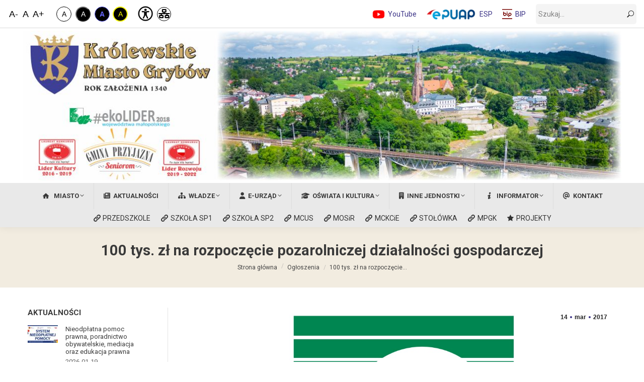

--- FILE ---
content_type: text/html; charset=UTF-8
request_url: https://grybow.pl/2017/03/100-tys-zl-na-rozpoczecie-pozarolniczej-dzialalnosci-gospodarczej/
body_size: 35241
content:
<!DOCTYPE html>
<!--[if !(IE 6) | !(IE 7) | !(IE 8)  ]><!-->
<html lang="pl-PL" class="no-js">
<!--<![endif]-->
<head>
	<meta charset="UTF-8" />
				<meta name="viewport" content="width=device-width, initial-scale=1, maximum-scale=1, user-scalable=0"/>
			<meta name="theme-color" content="#393185"/>	<link rel="profile" href="https://gmpg.org/xfn/11" />
	<title>100 tys. zł na rozpoczęcie pozarolniczej działalności gospodarczej &#8211; Miasto Grybów</title>
<meta name='robots' content='max-image-preview:large' />
<link rel='dns-prefetch' href='//fonts.googleapis.com' />
<link rel="alternate" title="oEmbed (JSON)" type="application/json+oembed" href="https://grybow.pl/wp-json/oembed/1.0/embed?url=https%3A%2F%2Fgrybow.pl%2F2017%2F03%2F100-tys-zl-na-rozpoczecie-pozarolniczej-dzialalnosci-gospodarczej%2F" />
<link rel="alternate" title="oEmbed (XML)" type="text/xml+oembed" href="https://grybow.pl/wp-json/oembed/1.0/embed?url=https%3A%2F%2Fgrybow.pl%2F2017%2F03%2F100-tys-zl-na-rozpoczecie-pozarolniczej-dzialalnosci-gospodarczej%2F&#038;format=xml" />
<style id='wp-img-auto-sizes-contain-inline-css'>
img:is([sizes=auto i],[sizes^="auto," i]){contain-intrinsic-size:3000px 1500px}
/*# sourceURL=wp-img-auto-sizes-contain-inline-css */
</style>
<style id='wp-block-library-inline-css'>
:root{--wp-block-synced-color:#7a00df;--wp-block-synced-color--rgb:122,0,223;--wp-bound-block-color:var(--wp-block-synced-color);--wp-editor-canvas-background:#ddd;--wp-admin-theme-color:#007cba;--wp-admin-theme-color--rgb:0,124,186;--wp-admin-theme-color-darker-10:#006ba1;--wp-admin-theme-color-darker-10--rgb:0,107,160.5;--wp-admin-theme-color-darker-20:#005a87;--wp-admin-theme-color-darker-20--rgb:0,90,135;--wp-admin-border-width-focus:2px}@media (min-resolution:192dpi){:root{--wp-admin-border-width-focus:1.5px}}.wp-element-button{cursor:pointer}:root .has-very-light-gray-background-color{background-color:#eee}:root .has-very-dark-gray-background-color{background-color:#313131}:root .has-very-light-gray-color{color:#eee}:root .has-very-dark-gray-color{color:#313131}:root .has-vivid-green-cyan-to-vivid-cyan-blue-gradient-background{background:linear-gradient(135deg,#00d084,#0693e3)}:root .has-purple-crush-gradient-background{background:linear-gradient(135deg,#34e2e4,#4721fb 50%,#ab1dfe)}:root .has-hazy-dawn-gradient-background{background:linear-gradient(135deg,#faaca8,#dad0ec)}:root .has-subdued-olive-gradient-background{background:linear-gradient(135deg,#fafae1,#67a671)}:root .has-atomic-cream-gradient-background{background:linear-gradient(135deg,#fdd79a,#004a59)}:root .has-nightshade-gradient-background{background:linear-gradient(135deg,#330968,#31cdcf)}:root .has-midnight-gradient-background{background:linear-gradient(135deg,#020381,#2874fc)}:root{--wp--preset--font-size--normal:16px;--wp--preset--font-size--huge:42px}.has-regular-font-size{font-size:1em}.has-larger-font-size{font-size:2.625em}.has-normal-font-size{font-size:var(--wp--preset--font-size--normal)}.has-huge-font-size{font-size:var(--wp--preset--font-size--huge)}.has-text-align-center{text-align:center}.has-text-align-left{text-align:left}.has-text-align-right{text-align:right}.has-fit-text{white-space:nowrap!important}#end-resizable-editor-section{display:none}.aligncenter{clear:both}.items-justified-left{justify-content:flex-start}.items-justified-center{justify-content:center}.items-justified-right{justify-content:flex-end}.items-justified-space-between{justify-content:space-between}.screen-reader-text{border:0;clip-path:inset(50%);height:1px;margin:-1px;overflow:hidden;padding:0;position:absolute;width:1px;word-wrap:normal!important}.screen-reader-text:focus{background-color:#ddd;clip-path:none;color:#444;display:block;font-size:1em;height:auto;left:5px;line-height:normal;padding:15px 23px 14px;text-decoration:none;top:5px;width:auto;z-index:100000}html :where(.has-border-color){border-style:solid}html :where([style*=border-top-color]){border-top-style:solid}html :where([style*=border-right-color]){border-right-style:solid}html :where([style*=border-bottom-color]){border-bottom-style:solid}html :where([style*=border-left-color]){border-left-style:solid}html :where([style*=border-width]){border-style:solid}html :where([style*=border-top-width]){border-top-style:solid}html :where([style*=border-right-width]){border-right-style:solid}html :where([style*=border-bottom-width]){border-bottom-style:solid}html :where([style*=border-left-width]){border-left-style:solid}html :where(img[class*=wp-image-]){height:auto;max-width:100%}:where(figure){margin:0 0 1em}html :where(.is-position-sticky){--wp-admin--admin-bar--position-offset:var(--wp-admin--admin-bar--height,0px)}@media screen and (max-width:600px){html :where(.is-position-sticky){--wp-admin--admin-bar--position-offset:0px}}

/*# sourceURL=wp-block-library-inline-css */
</style><style id='global-styles-inline-css'>
:root{--wp--preset--aspect-ratio--square: 1;--wp--preset--aspect-ratio--4-3: 4/3;--wp--preset--aspect-ratio--3-4: 3/4;--wp--preset--aspect-ratio--3-2: 3/2;--wp--preset--aspect-ratio--2-3: 2/3;--wp--preset--aspect-ratio--16-9: 16/9;--wp--preset--aspect-ratio--9-16: 9/16;--wp--preset--color--black: #000000;--wp--preset--color--cyan-bluish-gray: #abb8c3;--wp--preset--color--white: #FFF;--wp--preset--color--pale-pink: #f78da7;--wp--preset--color--vivid-red: #cf2e2e;--wp--preset--color--luminous-vivid-orange: #ff6900;--wp--preset--color--luminous-vivid-amber: #fcb900;--wp--preset--color--light-green-cyan: #7bdcb5;--wp--preset--color--vivid-green-cyan: #00d084;--wp--preset--color--pale-cyan-blue: #8ed1fc;--wp--preset--color--vivid-cyan-blue: #0693e3;--wp--preset--color--vivid-purple: #9b51e0;--wp--preset--color--accent: #393185;--wp--preset--color--dark-gray: #111;--wp--preset--color--light-gray: #767676;--wp--preset--gradient--vivid-cyan-blue-to-vivid-purple: linear-gradient(135deg,rgb(6,147,227) 0%,rgb(155,81,224) 100%);--wp--preset--gradient--light-green-cyan-to-vivid-green-cyan: linear-gradient(135deg,rgb(122,220,180) 0%,rgb(0,208,130) 100%);--wp--preset--gradient--luminous-vivid-amber-to-luminous-vivid-orange: linear-gradient(135deg,rgb(252,185,0) 0%,rgb(255,105,0) 100%);--wp--preset--gradient--luminous-vivid-orange-to-vivid-red: linear-gradient(135deg,rgb(255,105,0) 0%,rgb(207,46,46) 100%);--wp--preset--gradient--very-light-gray-to-cyan-bluish-gray: linear-gradient(135deg,rgb(238,238,238) 0%,rgb(169,184,195) 100%);--wp--preset--gradient--cool-to-warm-spectrum: linear-gradient(135deg,rgb(74,234,220) 0%,rgb(151,120,209) 20%,rgb(207,42,186) 40%,rgb(238,44,130) 60%,rgb(251,105,98) 80%,rgb(254,248,76) 100%);--wp--preset--gradient--blush-light-purple: linear-gradient(135deg,rgb(255,206,236) 0%,rgb(152,150,240) 100%);--wp--preset--gradient--blush-bordeaux: linear-gradient(135deg,rgb(254,205,165) 0%,rgb(254,45,45) 50%,rgb(107,0,62) 100%);--wp--preset--gradient--luminous-dusk: linear-gradient(135deg,rgb(255,203,112) 0%,rgb(199,81,192) 50%,rgb(65,88,208) 100%);--wp--preset--gradient--pale-ocean: linear-gradient(135deg,rgb(255,245,203) 0%,rgb(182,227,212) 50%,rgb(51,167,181) 100%);--wp--preset--gradient--electric-grass: linear-gradient(135deg,rgb(202,248,128) 0%,rgb(113,206,126) 100%);--wp--preset--gradient--midnight: linear-gradient(135deg,rgb(2,3,129) 0%,rgb(40,116,252) 100%);--wp--preset--font-size--small: 13px;--wp--preset--font-size--medium: 20px;--wp--preset--font-size--large: 36px;--wp--preset--font-size--x-large: 42px;--wp--preset--spacing--20: 0.44rem;--wp--preset--spacing--30: 0.67rem;--wp--preset--spacing--40: 1rem;--wp--preset--spacing--50: 1.5rem;--wp--preset--spacing--60: 2.25rem;--wp--preset--spacing--70: 3.38rem;--wp--preset--spacing--80: 5.06rem;--wp--preset--shadow--natural: 6px 6px 9px rgba(0, 0, 0, 0.2);--wp--preset--shadow--deep: 12px 12px 50px rgba(0, 0, 0, 0.4);--wp--preset--shadow--sharp: 6px 6px 0px rgba(0, 0, 0, 0.2);--wp--preset--shadow--outlined: 6px 6px 0px -3px rgb(255, 255, 255), 6px 6px rgb(0, 0, 0);--wp--preset--shadow--crisp: 6px 6px 0px rgb(0, 0, 0);}:where(.is-layout-flex){gap: 0.5em;}:where(.is-layout-grid){gap: 0.5em;}body .is-layout-flex{display: flex;}.is-layout-flex{flex-wrap: wrap;align-items: center;}.is-layout-flex > :is(*, div){margin: 0;}body .is-layout-grid{display: grid;}.is-layout-grid > :is(*, div){margin: 0;}:where(.wp-block-columns.is-layout-flex){gap: 2em;}:where(.wp-block-columns.is-layout-grid){gap: 2em;}:where(.wp-block-post-template.is-layout-flex){gap: 1.25em;}:where(.wp-block-post-template.is-layout-grid){gap: 1.25em;}.has-black-color{color: var(--wp--preset--color--black) !important;}.has-cyan-bluish-gray-color{color: var(--wp--preset--color--cyan-bluish-gray) !important;}.has-white-color{color: var(--wp--preset--color--white) !important;}.has-pale-pink-color{color: var(--wp--preset--color--pale-pink) !important;}.has-vivid-red-color{color: var(--wp--preset--color--vivid-red) !important;}.has-luminous-vivid-orange-color{color: var(--wp--preset--color--luminous-vivid-orange) !important;}.has-luminous-vivid-amber-color{color: var(--wp--preset--color--luminous-vivid-amber) !important;}.has-light-green-cyan-color{color: var(--wp--preset--color--light-green-cyan) !important;}.has-vivid-green-cyan-color{color: var(--wp--preset--color--vivid-green-cyan) !important;}.has-pale-cyan-blue-color{color: var(--wp--preset--color--pale-cyan-blue) !important;}.has-vivid-cyan-blue-color{color: var(--wp--preset--color--vivid-cyan-blue) !important;}.has-vivid-purple-color{color: var(--wp--preset--color--vivid-purple) !important;}.has-black-background-color{background-color: var(--wp--preset--color--black) !important;}.has-cyan-bluish-gray-background-color{background-color: var(--wp--preset--color--cyan-bluish-gray) !important;}.has-white-background-color{background-color: var(--wp--preset--color--white) !important;}.has-pale-pink-background-color{background-color: var(--wp--preset--color--pale-pink) !important;}.has-vivid-red-background-color{background-color: var(--wp--preset--color--vivid-red) !important;}.has-luminous-vivid-orange-background-color{background-color: var(--wp--preset--color--luminous-vivid-orange) !important;}.has-luminous-vivid-amber-background-color{background-color: var(--wp--preset--color--luminous-vivid-amber) !important;}.has-light-green-cyan-background-color{background-color: var(--wp--preset--color--light-green-cyan) !important;}.has-vivid-green-cyan-background-color{background-color: var(--wp--preset--color--vivid-green-cyan) !important;}.has-pale-cyan-blue-background-color{background-color: var(--wp--preset--color--pale-cyan-blue) !important;}.has-vivid-cyan-blue-background-color{background-color: var(--wp--preset--color--vivid-cyan-blue) !important;}.has-vivid-purple-background-color{background-color: var(--wp--preset--color--vivid-purple) !important;}.has-black-border-color{border-color: var(--wp--preset--color--black) !important;}.has-cyan-bluish-gray-border-color{border-color: var(--wp--preset--color--cyan-bluish-gray) !important;}.has-white-border-color{border-color: var(--wp--preset--color--white) !important;}.has-pale-pink-border-color{border-color: var(--wp--preset--color--pale-pink) !important;}.has-vivid-red-border-color{border-color: var(--wp--preset--color--vivid-red) !important;}.has-luminous-vivid-orange-border-color{border-color: var(--wp--preset--color--luminous-vivid-orange) !important;}.has-luminous-vivid-amber-border-color{border-color: var(--wp--preset--color--luminous-vivid-amber) !important;}.has-light-green-cyan-border-color{border-color: var(--wp--preset--color--light-green-cyan) !important;}.has-vivid-green-cyan-border-color{border-color: var(--wp--preset--color--vivid-green-cyan) !important;}.has-pale-cyan-blue-border-color{border-color: var(--wp--preset--color--pale-cyan-blue) !important;}.has-vivid-cyan-blue-border-color{border-color: var(--wp--preset--color--vivid-cyan-blue) !important;}.has-vivid-purple-border-color{border-color: var(--wp--preset--color--vivid-purple) !important;}.has-vivid-cyan-blue-to-vivid-purple-gradient-background{background: var(--wp--preset--gradient--vivid-cyan-blue-to-vivid-purple) !important;}.has-light-green-cyan-to-vivid-green-cyan-gradient-background{background: var(--wp--preset--gradient--light-green-cyan-to-vivid-green-cyan) !important;}.has-luminous-vivid-amber-to-luminous-vivid-orange-gradient-background{background: var(--wp--preset--gradient--luminous-vivid-amber-to-luminous-vivid-orange) !important;}.has-luminous-vivid-orange-to-vivid-red-gradient-background{background: var(--wp--preset--gradient--luminous-vivid-orange-to-vivid-red) !important;}.has-very-light-gray-to-cyan-bluish-gray-gradient-background{background: var(--wp--preset--gradient--very-light-gray-to-cyan-bluish-gray) !important;}.has-cool-to-warm-spectrum-gradient-background{background: var(--wp--preset--gradient--cool-to-warm-spectrum) !important;}.has-blush-light-purple-gradient-background{background: var(--wp--preset--gradient--blush-light-purple) !important;}.has-blush-bordeaux-gradient-background{background: var(--wp--preset--gradient--blush-bordeaux) !important;}.has-luminous-dusk-gradient-background{background: var(--wp--preset--gradient--luminous-dusk) !important;}.has-pale-ocean-gradient-background{background: var(--wp--preset--gradient--pale-ocean) !important;}.has-electric-grass-gradient-background{background: var(--wp--preset--gradient--electric-grass) !important;}.has-midnight-gradient-background{background: var(--wp--preset--gradient--midnight) !important;}.has-small-font-size{font-size: var(--wp--preset--font-size--small) !important;}.has-medium-font-size{font-size: var(--wp--preset--font-size--medium) !important;}.has-large-font-size{font-size: var(--wp--preset--font-size--large) !important;}.has-x-large-font-size{font-size: var(--wp--preset--font-size--x-large) !important;}
/*# sourceURL=global-styles-inline-css */
</style>

<style id='classic-theme-styles-inline-css'>
/*! This file is auto-generated */
.wp-block-button__link{color:#fff;background-color:#32373c;border-radius:9999px;box-shadow:none;text-decoration:none;padding:calc(.667em + 2px) calc(1.333em + 2px);font-size:1.125em}.wp-block-file__button{background:#32373c;color:#fff;text-decoration:none}
/*# sourceURL=/wp-includes/css/classic-themes.min.css */
</style>
<link rel='stylesheet' id='high-contrast-toggle-css' href='https://grybow.pl/wp-content/plugins/high-contrast-toggle//css/high-contrast-toggle.css?ver=177b44bb08e0ca61759f1099620cc8af' media='all' />
<link rel='stylesheet' id='high-contrast-toggle-yellow-css' href='https://grybow.pl/wp-content/plugins/high-contrast-toggle//css/high-contrast-toggle-yellow.css?ver=177b44bb08e0ca61759f1099620cc8af' media='all' />
<link rel='stylesheet' id='high-contrast-toggle-off-css' href='https://grybow.pl/wp-content/plugins/high-contrast-toggle//css/high-contrast-toggle-off.css?ver=177b44bb08e0ca61759f1099620cc8af' media='all' />
<link rel='stylesheet' id='high-contrast-toggle-blue-css' href='https://grybow.pl/wp-content/plugins/high-contrast-toggle//css/high-contrast-toggle-blue.css?ver=177b44bb08e0ca61759f1099620cc8af' media='all' />
<link rel='stylesheet' id='async-style-header-css' href='https://grybow.pl/wp-content/plugins/rozszerzenie-funkcjonalnosci/async-style-header.css?ver=1.0' media='all' />
<link rel='stylesheet' id='sfr_font_cs-css' href='https://grybow.pl/wp-content/plugins/simple-font-resizer/assets/css/style.css?ver=1.0.0' media='all' />
<link rel='stylesheet' id='the7-font-css' href='https://grybow.pl/wp-content/themes/dt-the7/fonts/icomoon-the7-font/icomoon-the7-font.min.css?ver=14.0.2.1' media='all' />
<link rel='stylesheet' id='the7-awesome-fonts-css' href='https://grybow.pl/wp-content/themes/dt-the7/fonts/FontAwesome/css/all.min.css?ver=14.0.2.1' media='all' />
<link rel='stylesheet' id='the7-awesome-fonts-back-css' href='https://grybow.pl/wp-content/themes/dt-the7/fonts/FontAwesome/back-compat.min.css?ver=14.0.2.1' media='all' />
<link rel='stylesheet' id='the7-Defaults-css' href='https://grybow.pl/wp-content/uploads/smile_fonts/Defaults/Defaults.css?ver=177b44bb08e0ca61759f1099620cc8af' media='all' />
<link rel='stylesheet' id='the7-fontello-css' href='https://grybow.pl/wp-content/themes/dt-the7/fonts/fontello/css/fontello.min.css?ver=14.0.2.1' media='all' />
<link rel='stylesheet' id='recent-posts-widget-with-thumbnails-public-style-css' href='https://grybow.pl/wp-content/plugins/recent-posts-widget-with-thumbnails/public.css?ver=7.1.1' media='all' />
<link rel='stylesheet' id='vc_plugin_table_style_css-css' href='https://grybow.pl/wp-content/plugins/easy-tables-vc/assets/css/style.min.css?ver=2.0.1' media='all' />
<link rel='stylesheet' id='vc_plugin_themes_css-css' href='https://grybow.pl/wp-content/plugins/easy-tables-vc/assets/css/themes.min.css?ver=2.0.1' media='all' />
<link rel='stylesheet' id='js_composer_front-css' href='https://grybow.pl/wp-content/plugins/js_composer/assets/css/js_composer.min.css?ver=8.7.2' media='all' />
<link rel='stylesheet' id='js_composer_custom_css-css' href='//grybow.pl/wp-content/uploads/js_composer/custom.css?ver=8.7.2' media='all' />
<link rel='stylesheet' id='dt-web-fonts-css' href='https://fonts.googleapis.com/css?family=Roboto:400,400italic,500,600,700' media='all' />
<link rel='stylesheet' id='dt-main-css' href='https://grybow.pl/wp-content/themes/dt-the7/css/main.min.css?ver=14.0.2.1' media='all' />
<link rel='stylesheet' id='the7-custom-scrollbar-css' href='https://grybow.pl/wp-content/themes/dt-the7/lib/custom-scrollbar/custom-scrollbar.min.css?ver=14.0.2.1' media='all' />
<link rel='stylesheet' id='the7-wpbakery-css' href='https://grybow.pl/wp-content/themes/dt-the7/css/wpbakery.min.css?ver=14.0.2.1' media='all' />
<link rel='stylesheet' id='the7-core-css' href='https://grybow.pl/wp-content/plugins/dt-the7-core/assets/css/post-type.min.css?ver=2.7.12' media='all' />
<link rel='stylesheet' id='the7-css-vars-css' href='https://grybow.pl/wp-content/uploads/the7-css/css-vars.css?ver=13b0b271eaf8' media='all' />
<link rel='stylesheet' id='dt-custom-css' href='https://grybow.pl/wp-content/uploads/the7-css/custom.css?ver=13b0b271eaf8' media='all' />
<link rel='stylesheet' id='dt-media-css' href='https://grybow.pl/wp-content/uploads/the7-css/media.css?ver=13b0b271eaf8' media='all' />
<link rel='stylesheet' id='the7-mega-menu-css' href='https://grybow.pl/wp-content/uploads/the7-css/mega-menu.css?ver=13b0b271eaf8' media='all' />
<link rel='stylesheet' id='the7-elements-albums-portfolio-css' href='https://grybow.pl/wp-content/uploads/the7-css/the7-elements-albums-portfolio.css?ver=13b0b271eaf8' media='all' />
<link rel='stylesheet' id='the7-elements-css' href='https://grybow.pl/wp-content/uploads/the7-css/post-type-dynamic.css?ver=13b0b271eaf8' media='all' />
<link rel='stylesheet' id='style-css' href='https://grybow.pl/wp-content/themes/dt-the7/style.css?ver=14.0.2.1' media='all' />
<script src="https://grybow.pl/wp-includes/js/jquery/jquery.min.js?ver=3.7.1" id="jquery-core-js"></script>
<script src="https://grybow.pl/wp-includes/js/jquery/jquery-migrate.min.js?ver=3.4.1" id="jquery-migrate-js"></script>
<script src="//grybow.pl/wp-content/plugins/revslider/sr6/assets/js/rbtools.min.js?ver=6.7.38" async id="tp-tools-js"></script>
<script src="//grybow.pl/wp-content/plugins/revslider/sr6/assets/js/rs6.min.js?ver=6.7.38" async id="revmin-js"></script>
<script id="dt-above-fold-js-extra">
var dtLocal = {"themeUrl":"https://grybow.pl/wp-content/themes/dt-the7","passText":"Aby zobaczy\u0107 chronion\u0105 tre\u015b\u0107, wprowad\u017a has\u0142o poni\u017cej:","moreButtonText":{"loading":"Wczytywanie...","loadMore":"Wczytaj wi\u0119cej"},"postID":"60583","ajaxurl":"https://grybow.pl/wp-admin/admin-ajax.php","REST":{"baseUrl":"https://grybow.pl/wp-json/the7/v1","endpoints":{"sendMail":"/send-mail"}},"contactMessages":{"required":"One or more fields have an error. Please check and try again.","terms":"Please accept the privacy policy.","fillTheCaptchaError":"Please, fill the captcha."},"captchaSiteKey":"","ajaxNonce":"04da5bdd6c","pageData":"","themeSettings":{"smoothScroll":"on","lazyLoading":false,"desktopHeader":{"height":150},"ToggleCaptionEnabled":"disabled","ToggleCaption":"Navigation","floatingHeader":{"showAfter":150,"showMenu":false,"height":60,"logo":{"showLogo":true,"html":"\u003Cimg class=\" preload-me\" src=\"https://grybow.pl/wp-content/uploads/2015/08/logo_50x80.png\" srcset=\"https://grybow.pl/wp-content/uploads/2015/08/logo_50x80.png 50w, https://grybow.pl/wp-content/uploads/2015/08/logo_50x80.png 50w\" width=\"50\" height=\"80\"   sizes=\"50px\" alt=\"Miasto Gryb\u00f3w\" /\u003E","url":"https://grybow.pl/"}},"topLine":{"floatingTopLine":{"logo":{"showLogo":false,"html":""}}},"mobileHeader":{"firstSwitchPoint":1150,"secondSwitchPoint":400,"firstSwitchPointHeight":60,"secondSwitchPointHeight":60,"mobileToggleCaptionEnabled":"disabled","mobileToggleCaption":"Menu"},"stickyMobileHeaderFirstSwitch":{"logo":{"html":"\u003Cimg class=\" preload-me\" src=\"https://grybow.pl/wp-content/uploads/2015/09/logo_in_header_mobile.png\" srcset=\"https://grybow.pl/wp-content/uploads/2015/09/logo_in_header_mobile.png 219w, https://grybow.pl/wp-content/uploads/2015/09/logo_in_header_mobile_retina.png 437w\" width=\"219\" height=\"64\"   sizes=\"219px\" alt=\"Miasto Gryb\u00f3w\" /\u003E"}},"stickyMobileHeaderSecondSwitch":{"logo":{"html":"\u003Cimg class=\" preload-me\" src=\"https://grybow.pl/wp-content/uploads/2015/09/logo_in_header_mobile.png\" srcset=\"https://grybow.pl/wp-content/uploads/2015/09/logo_in_header_mobile.png 219w, https://grybow.pl/wp-content/uploads/2015/09/logo_in_header_mobile_retina.png 437w\" width=\"219\" height=\"64\"   sizes=\"219px\" alt=\"Miasto Gryb\u00f3w\" /\u003E"}},"sidebar":{"switchPoint":970},"boxedWidth":"1280px"},"VCMobileScreenWidth":"768"};
var dtShare = {"shareButtonText":{"facebook":"Udost\u0119pnij na Facebooku","twitter":"Share on X","pinterest":"Przypnij to","linkedin":"Udost\u0119pnij na Linkedin","whatsapp":"Udost\u0119pnij na Whatsapp"},"overlayOpacity":"85"};
//# sourceURL=dt-above-fold-js-extra
</script>
<script src="https://grybow.pl/wp-content/themes/dt-the7/js/above-the-fold.min.js?ver=14.0.2.1" id="dt-above-fold-js"></script>
<script></script><link rel="https://api.w.org/" href="https://grybow.pl/wp-json/" /><link rel="alternate" title="JSON" type="application/json" href="https://grybow.pl/wp-json/wp/v2/posts/60583" /><link rel="canonical" href="https://grybow.pl/2017/03/100-tys-zl-na-rozpoczecie-pozarolniczej-dzialalnosci-gospodarczej/" />
<meta property="og:site_name" content="Miasto Grybów" />
<meta property="og:title" content="100 tys. zł na rozpoczęcie pozarolniczej działalności gospodarczej" />
<meta property="og:image" content="https://grybow.pl/wp-content/uploads/2017/03/arimr_winieta.jpg" />
<meta property="og:url" content="https://grybow.pl/2017/03/100-tys-zl-na-rozpoczecie-pozarolniczej-dzialalnosci-gospodarczej/" />
<meta property="og:type" content="article" />
<meta name="generator" content="Powered by WPBakery Page Builder - drag and drop page builder for WordPress."/>
<meta name="generator" content="Powered by Slider Revolution 6.7.38 - responsive, Mobile-Friendly Slider Plugin for WordPress with comfortable drag and drop interface." />
<link rel="icon" href="https://grybow.pl/wp-content/uploads/2015/08/favicon-16x16.png" type="image/png" sizes="16x16"/><link rel="icon" href="https://grybow.pl/wp-content/uploads/2015/08/favicon-32x32.png" type="image/png" sizes="32x32"/><link rel="apple-touch-icon" href="https://grybow.pl/wp-content/uploads/2015/08/apple-icon-60x60.png"><link rel="apple-touch-icon" sizes="76x76" href="https://grybow.pl/wp-content/uploads/2015/08/apple-icon-76x76.png"><link rel="apple-touch-icon" sizes="120x120" href="https://grybow.pl/wp-content/uploads/2015/08/apple-icon-120x120.png"><link rel="apple-touch-icon" sizes="152x152" href="https://grybow.pl/wp-content/uploads/2015/08/apple-icon-152x152.png"><script>function setREVStartSize(e){
			//window.requestAnimationFrame(function() {
				window.RSIW = window.RSIW===undefined ? window.innerWidth : window.RSIW;
				window.RSIH = window.RSIH===undefined ? window.innerHeight : window.RSIH;
				try {
					var pw = document.getElementById(e.c).parentNode.offsetWidth,
						newh;
					pw = pw===0 || isNaN(pw) || (e.l=="fullwidth" || e.layout=="fullwidth") ? window.RSIW : pw;
					e.tabw = e.tabw===undefined ? 0 : parseInt(e.tabw);
					e.thumbw = e.thumbw===undefined ? 0 : parseInt(e.thumbw);
					e.tabh = e.tabh===undefined ? 0 : parseInt(e.tabh);
					e.thumbh = e.thumbh===undefined ? 0 : parseInt(e.thumbh);
					e.tabhide = e.tabhide===undefined ? 0 : parseInt(e.tabhide);
					e.thumbhide = e.thumbhide===undefined ? 0 : parseInt(e.thumbhide);
					e.mh = e.mh===undefined || e.mh=="" || e.mh==="auto" ? 0 : parseInt(e.mh,0);
					if(e.layout==="fullscreen" || e.l==="fullscreen")
						newh = Math.max(e.mh,window.RSIH);
					else{
						e.gw = Array.isArray(e.gw) ? e.gw : [e.gw];
						for (var i in e.rl) if (e.gw[i]===undefined || e.gw[i]===0) e.gw[i] = e.gw[i-1];
						e.gh = e.el===undefined || e.el==="" || (Array.isArray(e.el) && e.el.length==0)? e.gh : e.el;
						e.gh = Array.isArray(e.gh) ? e.gh : [e.gh];
						for (var i in e.rl) if (e.gh[i]===undefined || e.gh[i]===0) e.gh[i] = e.gh[i-1];
											
						var nl = new Array(e.rl.length),
							ix = 0,
							sl;
						e.tabw = e.tabhide>=pw ? 0 : e.tabw;
						e.thumbw = e.thumbhide>=pw ? 0 : e.thumbw;
						e.tabh = e.tabhide>=pw ? 0 : e.tabh;
						e.thumbh = e.thumbhide>=pw ? 0 : e.thumbh;
						for (var i in e.rl) nl[i] = e.rl[i]<window.RSIW ? 0 : e.rl[i];
						sl = nl[0];
						for (var i in nl) if (sl>nl[i] && nl[i]>0) { sl = nl[i]; ix=i;}
						var m = pw>(e.gw[ix]+e.tabw+e.thumbw) ? 1 : (pw-(e.tabw+e.thumbw)) / (e.gw[ix]);
						newh =  (e.gh[ix] * m) + (e.tabh + e.thumbh);
					}
					var el = document.getElementById(e.c);
					if (el!==null && el) el.style.height = newh+"px";
					el = document.getElementById(e.c+"_wrapper");
					if (el!==null && el) {
						el.style.height = newh+"px";
						el.style.display = "block";
					}
				} catch(e){
					console.log("Failure at Presize of Slider:" + e)
				}
			//});
		  };</script>
		<style id="wp-custom-css">
			.rpwwt-widget ul li img {
    width: auto !important;
    height: auto !important;
}
/*
section#presscore-blog-posts-26 article.post-format-standard {
    background: #f2ece133 !important;
    display: flex;
    flex-direction: row;
    border-radius: 5px;
    padding: 5px 0 0 5px;
}
*/
#footer .wf-container-footer {
    padding-top: 25px;
    padding-bottom: 0px;
}
#page.boxed {
    box-shadow: 0 0 10px #be9e6763;
}
.single-post article.type-post {
    background: white !important;
}
.navigation .mini-widgets {
    padding: 0 !important;
    margin: 10px 0;
}
ol.breadcrumbs.text-small, ol.breadcrumbs.text-small a, ol.breadcrumbs.text-small:before,
ol.breadcrumbs.text-small, ol.breadcrumbs.text-small a, ol.breadcrumbs.text-small:before{
    color: #434343 !important;
}
.page-title .wf-wrap{
    min-height: 80px;
    display: flex;
    padding-top: 0px;
    padding-bottom: 0px;
    align-content: center;
    align-items: center;
}
.page-title-breadcrumbs{
    text-align: center;
}
.page-title.solid-bg{
	padding:20px 0;
background:rgb(190 158 103 / 20%);
}

.page-title.solid-bg h1{
	text-align: center;
	line-height:auto !important;
	color:black;
}
.rollover i, .post-rollover i, .rollover-video i, .enable-bg-rollover .post-thumbnail-rollover:after, .enable-bg-rollover .gallery-rollover, .enable-bg-rollover.hover-scale figure:after {
    border-radius: 5px;
}
.wf-float-left {
    display: none !important;
}


/* Przedszkole CSS Color */
.page-id-36429 .category-jednostki_ps{
background:#f1e5fc !important;
}
article.category-jednostki_ps .post-thumbnail .fancy-date a, .page-id-36429 .fancy-date a{
background:#7100e2;
	color:white !important;
}
.page-id-36429 .dt-fancy-title{
	color:#7100e2 !important;
}
article.category-jednostki_ps .post-thumbnail .fancy-date span, .page-id-36429 .fancy-date span{
	color:white !important;
}
article.category-jednostki_ps .post-thumbnail .fancy-date .entry-date:after, article.category-jednostki_ps .post-thumbnail .fancy-date .entry-month:after, .page-id-36429 .fancy-date .entry-month:after, .page-id-36429 .fancy-date .entry-date:after{
	background:white !important;
}

.page-id-36429 span.separator-holder.separator-right, .parent-pageid-36429 span.separator-holder.separator-right{
    background:#7100e2 !important;
}
.page-id-36429 .page-title.solid-bg, .parent-pageid-36429 .page-title.solid-bg{
	padding:20px 0;
background:#f1e5fc !important;
}

.page-id-36429 .page-title.solid-bg h1, .parent-pageid-36429 .page-title.solid-bg h1{
	text-align: center;
	line-height:auto !important;
	color:black;
}
.page-id-36429 a.page-numbers.act, .parent-pageid-36429 a.page-numbers.act {
    color: #7100e2;
    font-weight: 600 !important;
}
.page-id-36429 .paginator:not(.paginator-more-button) a:after, .parent-pageid-36429 .paginator:not(.paginator-more-button) a:after{
    background-color: #7100e2;
    font-weight: 600 !important;
}
.page-id-36429 a.page-numbers:hover, .parent-pageid-36429 a.page-numbers:hover{
    color: #7100e2;
}
.page-id-36429 li.current_page_item, .page-id-36429 li.current_page_item a, .parent-pageid-36429 li.current_page_item, .parent-pageid-36429 li.current_page_item a {
    font-weight: 600;
    color: #7100e2 !important;
}
.page-id-36429 .sidebar .custom-menu .act a:before,.parent-pageid-36429 .sidebar .custom-menu .act a:before  {
	font-weight: 600;
    background: #7100e2 !important;
}
.page-id-36429 .sidebar .custom-menu .act a:after,.parent-pageid-36429 .sidebar .custom-menu .act a:after  {
	font-weight: 600;
    background: #fff !important;
}
.page-id-36429 .sidebar .custom-menu a:hover,.parent-pageid-36429 .sidebar .custom-menu a:hover{
    color: #7100e2 !important;
}
.page-id-36429 .sidebar .custom-menu a:hover:after,.parent-pageid-36429 .sidebar .custom-menu a:hover:after {
	font-weight: 600;
    background: #fff !important;
}
.page-id-36429 .sidebar .custom-menu a:hover:before,.parent-pageid-36429 .sidebar .custom-menu a:hover:before {
	font-weight: 600;
    background: #7100e2 !important;
}
.page-id-36429 .shortcode-action-bg:before, .parent-pageid-36429 .shortcode-action-bg:before {
	background:#7100e2 !important;
}
.category-jednostki_ps .blog-media img.preload-me.lazy-load.aspect.is-loaded {
    border-radius: 5px;
}
.page-id-36429 .vc_color-info.vc_message_box-outline, .page-id-36429 .vc_color-info.vc_message_box-solid-icon, .parent-pageid-36429 .vc_color-info.vc_message_box-outline, .parent-pageid-36429 .vc_color-info.vc_message_box-solid-icon {
    color: #f1e5fc !important;
    border-color: #9e66d7 !important;
    background-color: transparent;
}
.page-id-36429 ol.breadcrumbs.text-small, .page-id-36429 ol.breadcrumbs.text-small a, .page-id-36429 ol.breadcrumbs.text-small:before,
.parent-pageid-36429 ol.breadcrumbs.text-small, .parent-pageid-36429 ol.breadcrumbs.text-small a, .parent-pageid-36429 ol.breadcrumbs.text-small:before{
    color: #434343 !important;
}
.page-id-36429 .page-title .wf-wrap, .parent-pageid-36429 .page-title .wf-wrap {
    min-height: 80px;
    display: flex;
    padding-top: 0px;
    padding-bottom: 0px;
    align-content: center;
    align-items: center;
}
.page-id-36429 .page-title-breadcrumbs, .parent-pageid-36429 .page-title-breadcrumbs{
    text-align: center;
}
.page-id-36429 i.fa.fa-info-circle, .parent-pageid-36429 i.fa.fa-info-circle{
	color: #9e66d7 !important;
}
.vc_custom_1603099422462 .ubtn{
    color: #7100e2 !important;
    border-color: #7100e2 !important;
}
.vc_custom_1603099422462 .ubtn:hover span{
    color: #fff !important;
}
.vc_custom_1603099422462 .ubtn:hover{
    color: #fff !important;
    border-color: #7100e2 !important;
	background-color: #7100e2 !important;
}

span#typed-38171367565060b8e5a1a7 {
    color: #333333;
}
.page-id-36429.layzr-loading-on .iso-lazy-load.is-loaded, .parent-pageid-36429.layzr-loading-on .iso-lazy-load.is-loaded {
    opacity: 1;
    border-radius: 2px !important;
}
.page-id-36429 figure.rollover-project.links-hovers-disabled.ratio_3-2.scale-ready.this-ready:after, .parent-pageid-36429 figure.rollover-project.links-hovers-disabled.ratio_3-2.scale-ready.this-ready:after {
    border-radius: 2px !important; 
}
.page-id-36429 table.vc-table-plugin-theme-classic_purple tr.vc-th td, .parent-pageid-36429 table.vc-table-plugin-theme-classic_purple tr.vc-th td {
    font-weight: 700;
    color: #fff;
    background: #7100e2  !important;
    padding: 10px 15px;
    border-bottom: none;
    text-align: left;
}
.page-id-36429 .content table, .page-id-36429 .content td, .page-id-36429 .content th, .parent-pageid-36429 .content table, .parent-pageid-36429 .content td, .parent-pageid-36429 .content th {
    border-color:#7100e2 !important;
}
.page-id-36429 table.vc-table-plugin-theme-classic_purple tr:hover, .page-id-36429 table.vc-table-plugin-theme-classic_purple tr:nth-child(2n+1), .parent-pageid-36429 table.vc-table-plugin-theme-classic_purple tr:hover, .parent-pageid-36429 table.vc-table-plugin-theme-classic_purple tr:nth-child(2n+1)  {
    background-color: #f1e5fc;
}
.page-id-36429 #page .accent-title-color .dt-fancy-title, .parent-pageid-36429 #page .accent-title-color .dt-fancy-title {
    color:#7100e2 !important;
		font-weight:500;
	margin-bottom:15px;
}
.page-id-36429 .accent-border-color .separator-holder, .parent-pageid-36429 .accent-border-color .separator-holder{
	border-color:#7100e2 !important;
}
.page-id-36429 .gallery-shortcode.gallery-masonry-shortcode-id-05a9543620c97100fadc304a9c7283cf.enable-img-shadow figure, .parent-pageid-36429 .gallery-shortcode.gallery-masonry-shortcode-id-05a9543620c97100fadc304a9c7283cf.enable-img-shadow figure {
    box-shadow: 0px 4px 12px 3px #7100e22e !important;
}
.page-id-36429 .shortcode-single-image-wrap.alignnone img, .parent-pageid-36429 .shortcode-single-image-wrap.alignnone img, .parent-pageid-36429 .shortcode-single-image-wrap.alignleft.caption-on.enable-bg-rollover.dt-icon-bg-off img, .page-id-36429 .shortcode-single-image-wrap.alignleft.caption-on.enable-bg-rollover.dt-icon-bg-off img {
    box-shadow: 5px 5px 5px 5px #7100e23e !important;
}
.page-id-36429 .hr-thin, .parent-pageid-36429 .hr-thin{
    display: none !important;
}
.page-id-36429 li.menu-item.menu-item-type-custom.menu-item-object-custom.menu-item-91111.first.depth-0 span, .page-id-36429 li.menu-item.menu-item-type-custom.menu-item-object-custom.menu-item-91111.first.depth-0 i, .parent-pageid-36429 li.menu-item.menu-item-type-custom.menu-item-object-custom.menu-item-91111.first.depth-0 span, .parent-pageid-36429 li.menu-item.menu-item-type-custom.menu-item-object-custom.menu-item-91111.first.depth-0 i {
    color: #7100e2;
	font-weight: 500;
}
.page-id-36429 #page.boxed, .parent-pageid-36429 #page.boxed {
    box-shadow: 0 0 10px rgb(113 0 226 / 35%) !important;
}
.page-id-36429 .scroll-top.on, .parent-pageid-36429 .scroll-top.on {
    background: #7100e2 !important;
}
.page-id-36429 .scroll-top.on:hover, .parent-pageid-36429 .scroll-top.on:hover {
    background: #7100e23e !important;
}
section#presscore-custom-menu-one-3 .custom-menu a:hover:before {
	font-weight: 600;
    background: #7100e2 !important;
}
section#presscore-custom-menu-one-3 .custom-menu a:hover {
    color: #7100e2 !important;
}
section#presscore-custom-menu-one-3 .custom-menu a:hover:after  {
	font-weight: 600;
    background: #fff !important;
}
/* KONIEC Przedszkole CSS Color */



/* SP1 CSS Color */
.page-id-55459 .category-jednostki_sp1{
background:#fcf3e5 !important;
}
article.category-jednostki_sp1 .post-thumbnail .fancy-date a, .page-id-55459 .fancy-date a{
background:#ff9d09;
	color:white !important;
}
.page-id-55459 .dt-fancy-title{
	color:#ff9d09 !important;
}
article.category-jednostki_sp1 .post-thumbnail .fancy-date span, .page-id-55459 .fancy-date span{
	color:white !important;
}
article.category-jednostki_sp1 .post-thumbnail .fancy-date .entry-date:after, article.category-jednostki_sp1 .post-thumbnail .fancy-date .entry-month:after, .page-id-55459 .fancy-date .entry-month:after, .page-id-55459 .fancy-date .entry-date:after{
	background:white !important;
}

.page-id-55459 span.separator-holder.separator-right, .parent-pageid-55459 span.separator-holder.separator-right{
    background:#ff9d09 !important;
}
.page-id-55459 .page-title.solid-bg, .parent-pageid-55459 .page-title.solid-bg{
	padding:20px 0;
background:#fcf3e5 !important;
}

.page-id-55459 .page-title.solid-bg h1, .parent-pageid-55459 .page-title.solid-bg h1{
	text-align: center;
	line-height:auto !important;
	color:black;
}
.page-id-55459 a.page-numbers.act, .parent-pageid-55459 a.page-numbers.act {
    color: #ff9d09;
    font-weight: 600 !important;
}
.page-id-55459 .paginator:not(.paginator-more-button) a:after, .parent-pageid-55459 .paginator:not(.paginator-more-button) a:after{
    background-color: #ff9d09;
    font-weight: 600 !important;
}
.page-id-55459 a.page-numbers:hover, .parent-pageid-55459 a.page-numbers:hover{
    color: #ff9d09;
}
.page-id-55459 li.current_page_item, .page-id-55459 li.current_page_item a, .parent-pageid-55459 li.current_page_item, .parent-pageid-55459 li.current_page_item a {
    font-weight: 600;
    color: #ff9d09 !important;
}
.page-id-55459 .sidebar .custom-menu .act a:before,.parent-pageid-55459 .sidebar .custom-menu .act a:before  {
	font-weight: 600;
    background: #ff9d09 !important;
}
.page-id-55459 .sidebar .custom-menu .act a:after,.parent-pageid-55459 .sidebar .custom-menu .act a:after  {
	font-weight: 600;
    background: #fff !important;
}
.page-id-55459 .sidebar .custom-menu a:hover,.parent-pageid-55459 .sidebar .custom-menu a:hover{
    color: #ff9d09 !important;
}
.page-id-55459 .sidebar .custom-menu a:hover:after,.parent-pageid-55459 .sidebar .custom-menu a:hover:after {
	font-weight: 600;
    background: #fff !important;
}
.page-id-55459 .sidebar .custom-menu a:hover:before,.parent-pageid-55459 .sidebar .custom-menu a:hover:before {
	font-weight: 600;
    background: #ff9d09 !important;
}
.page-id-55459 .shortcode-action-bg:before, .parent-pageid-55459 .shortcode-action-bg:before {
	background:#ff9d09 !important;
}
.category-jednostki_sp1 .blog-media img.preload-me.lazy-load.aspect.is-loaded {
    border-radius: 5px;
}
.page-id-55459 .vc_color-info.vc_message_box-outline, .page-id-55459 .vc_color-info.vc_message_box-solid-icon, .parent-pageid-55459 .vc_color-info.vc_message_box-outline, .parent-pageid-55459 .vc_color-info.vc_message_box-solid-icon {
    color: #fcf3e5 !important;
    border-color: #9e66d7 !important;
    background-color: transparent;
}
.page-id-55459 ol.breadcrumbs.text-small, .page-id-55459 ol.breadcrumbs.text-small a, .page-id-55459 ol.breadcrumbs.text-small:before,
.parent-pageid-55459 ol.breadcrumbs.text-small, .parent-pageid-55459 ol.breadcrumbs.text-small a, .parent-pageid-55459 ol.breadcrumbs.text-small:before{
    color: #434343 !important;
}
.page-id-55459 .page-title .wf-wrap, .parent-pageid-55459 .page-title .wf-wrap {
    min-height: 80px;
    display: flex;
    padding-top: 0px;
    padding-bottom: 0px;
    align-content: center;
    align-items: center;
}
.page-id-55459 .page-title-breadcrumbs, .parent-pageid-55459 .page-title-breadcrumbs{
    text-align: center;
}
.page-id-55459 i.fa.fa-info-circle, .parent-pageid-55459 i.fa.fa-info-circle{
	color: #9e66d7 !important;
}
.vc_custom_1603099791859 .ubtn{
    color: #ff9d09 !important;
    border-color: #ff9d09 !important;
}
.vc_custom_1603099791859 .ubtn:hover span{
    color: #fff !important;
}
.vc_custom_1603099791859 .ubtn:hover{
    color: #fff !important;
    border-color: #ff9d09 !important;
	background-color: #ff9d09 !important;
}

span#typed-38171367565060b8e5a1a7 {
    color: #333333;
}
.page-id-55459.layzr-loading-on .iso-lazy-load.is-loaded, .parent-pageid-55459.layzr-loading-on .iso-lazy-load.is-loaded {
    opacity: 1;
    border-radius: 2px !important;
}
.page-id-55459 figure.rollover-project.links-hovers-disabled.ratio_3-2.scale-ready.this-ready:after, .parent-pageid-55459 figure.rollover-project.links-hovers-disabled.ratio_3-2.scale-ready.this-ready:after {
    border-radius: 2px !important; 
}
.page-id-55459 table.vc-table-plugin-theme-classic_purple tr.vc-th td, .parent-pageid-55459 table.vc-table-plugin-theme-classic_purple tr.vc-th td {
    font-weight: 700;
    color: #fff;
    background: #ff9d09  !important;
    padding: 10px 15px;
    border-bottom: none;
    text-align: left;
}
.page-id-55459 .content table, .page-id-55459 .content td, .page-id-55459 .content th, .parent-pageid-55459 .content table, .parent-pageid-55459 .content td, .parent-pageid-55459 .content th {
    border-color:#ff9d09 !important;
}
.page-id-55459 table.vc-table-plugin-theme-classic_purple tr:hover, .page-id-55459 table.vc-table-plugin-theme-classic_purple tr:nth-child(2n+1), .parent-pageid-55459 table.vc-table-plugin-theme-classic_purple tr:hover, .parent-pageid-55459 table.vc-table-plugin-theme-classic_purple tr:nth-child(2n+1)  {
    background-color: #fcf3e5;
}
.page-id-55459 #page .accent-title-color .dt-fancy-title, .parent-pageid-55459 #page .accent-title-color .dt-fancy-title {
    color:#ff9d09 !important;
		font-weight:500;
	margin-bottom:15px;
}
.page-id-55459 .accent-border-color .separator-holder, .parent-pageid-55459 .accent-border-color .separator-holder{
	border-color:#ff9d09 !important;
}
.page-id-55459 .gallery-shortcode.gallery-masonry-shortcode-id-05a9543620c97100fadc304a9c7283cf.enable-img-shadow figure, .parent-pageid-55459 .gallery-shortcode.gallery-masonry-shortcode-id-05a9543620c97100fadc304a9c7283cf.enable-img-shadow figure {
    box-shadow: 0px 4px 12px 3px #ff9d092e !important;
}
.page-id-55459 .shortcode-single-image-wrap.alignnone img, .parent-pageid-55459 .shortcode-single-image-wrap.alignnone img, .parent-pageid-55459 .shortcode-single-image-wrap.alignleft.caption-on.enable-bg-rollover.dt-icon-bg-off img, .page-id-55459 .shortcode-single-image-wrap.alignleft.caption-on.enable-bg-rollover.dt-icon-bg-off img {
    box-shadow: 5px 5px 5px 5px #ff9d093e !important;
}
.page-id-55459 .hr-thin, .parent-pageid-55459 .hr-thin{
    display: none !important;
}
.page-id-55459 li.menu-item.menu-item-type-custom.menu-item-object-custom.menu-item-91110.depth-0 span, .page-id-55459 li.menu-item.menu-item-type-custom.menu-item-object-custom.menu-item-91110.depth-0 i, .parent-pageid-55459 li.menu-item.menu-item-type-custom.menu-item-object-custom.menu-item-91110.depth-0 span, .parent-pageid-55459 li.menu-item.menu-item-type-custom.menu-item-object-custom.menu-item-91110.depth-0 i {
    color: #ff9d09 !important;
	font-weight: 500;
}
.page-id-55459 #page.boxed, .parent-pageid-55459 #page.boxed {
    box-shadow: 0 0 10px #ff9d0955 !important;
}
.page-id-55459 .scroll-top.on, .parent-pageid-55459 .scroll-top.on {
    background: #ff9d09 !important;
}
.page-id-55459 .scroll-top.on:hover, .parent-pageid-55459 .scroll-top.on:hover {
    background: #ff9d093e !important;
}
.page-id-55459 .rollover:hover i, .parent-pageid-55459 .rollover:hover i{
	background: #fcf3e544 !important;
}
.page-id-55459 li.vc_tta-tab.vc_active a, .parent-pageid-55459 li.vc_tta-tab.vc_active a {
    background: #ff9d09 !important;
    color: white !important;
}
.page-id-55459 li.vc_tta-tab a, .parent-pageid-55459 li.vc_tta-tab a {
    background: #fcf3e5 !important;
    color: black !important;
}
.page-id-55459 li.vc_tta-tab a:hover, .parent-pageid-55459 li.vc_tta-tab a:hover {
    background: #ff9d0944 !important;
}
.page-id-55459 li.vc_tta-tab.vc_active a:hover, .parent-pageid-55459 li.vc_tta-tab.vc_active a:hover {
    background: #ff9d09 !important;
    color: white !important;
}
section#presscore-custom-menu-one-12 .custom-menu a:hover:before {
	font-weight: 600;
    background: #ff9d09 !important;
}
section#presscore-custom-menu-one-12 .custom-menu a:hover {
    color: #ff9d09 !important;
}
section#presscore-custom-menu-one-12 .custom-menu a:hover:after  {
	font-weight: 600;
    background: #fff !important;
}
/* KONIEC SP1 CSS Color */





/* SP2 CSS Color */
.page-id-36433 .category-jednostki_sp2{
background:#e6efe5 !important;
}
article.category-jednostki_sp2 .post-thumbnail .fancy-date a, .page-id-36433 .fancy-date a{
background:#0e6000;
	color:white !important;
}
.page-id-36433 .dt-fancy-title{
	color:#0e6000 !important;
}
article.category-jednostki_sp2 .post-thumbnail .fancy-date span, .page-id-36433 .fancy-date span{
	color:white !important;
}
article.category-jednostki_sp2 .post-thumbnail .fancy-date .entry-date:after, article.category-jednostki_sp2 .post-thumbnail .fancy-date .entry-month:after, .page-id-36433 .fancy-date .entry-month:after, .page-id-36433 .fancy-date .entry-date:after{
	background:white !important;
}

.page-id-36433 span.separator-holder.separator-right, .parent-pageid-36433 span.separator-holder.separator-right{
    background:#0e6000 !important;
}
.page-id-36433 .page-title.solid-bg, .parent-pageid-36433 .page-title.solid-bg{
	padding:20px 0;
background:#e6efe5 !important;
}

.page-id-36433 .page-title.solid-bg h1, .parent-pageid-36433 .page-title.solid-bg h1{
	text-align: center;
	line-height:auto !important;
	color:black;
}
.page-id-36433 a.page-numbers.act, .parent-pageid-36433 a.page-numbers.act {
    color: #0e6000;
    font-weight: 600 !important;
}
.page-id-36433 .paginator:not(.paginator-more-button) a:after, .parent-pageid-36433 .paginator:not(.paginator-more-button) a:after{
    background-color: #0e6000;
    font-weight: 600 !important;
}
.page-id-36433 a.page-numbers:hover, .parent-pageid-36433 a.page-numbers:hover{
    color: #0e6000;
}
.page-id-36433 li.current_page_item, .page-id-36433 li.current_page_item a, .parent-pageid-36433 li.current_page_item, .parent-pageid-36433 li.current_page_item a {
    font-weight: 600;
    color: #0e6000 !important;
}
.page-id-36433 .sidebar .custom-menu .act a:before,.parent-pageid-36433 .sidebar .custom-menu .act a:before  {
	font-weight: 600;
    background: #0e6000 !important;
}
.page-id-36433 .sidebar .custom-menu .act a:after,.parent-pageid-36433 .sidebar .custom-menu .act a:after  {
	font-weight: 600;
    background: #fff !important;
}
.page-id-36433 .sidebar .custom-menu a:hover,.parent-pageid-36433 .sidebar .custom-menu a:hover{
    color: #0e6000 !important;
}
.page-id-36433 .sidebar .custom-menu a:hover:after,.parent-pageid-36433 .sidebar .custom-menu a:hover:after {
	font-weight: 600;
    background: #fff !important;
}
.page-id-36433 .sidebar .custom-menu a:hover:before,.parent-pageid-36433 .sidebar .custom-menu a:hover:before {
	font-weight: 600;
    background: #0e6000 !important;
}
.page-id-36433 .shortcode-action-bg:before, .parent-pageid-36433 .shortcode-action-bg:before {
	background:#0e6000 !important;
}
.category-jednostki_sp2 .blog-media img.preload-me.lazy-load.aspect.is-loaded {
    border-radius: 5px;
}
.page-id-36433 .vc_color-info.vc_message_box-outline, .page-id-36433 .vc_color-info.vc_message_box-solid-icon, .parent-pageid-36433 .vc_color-info.vc_message_box-outline, .parent-pageid-36433 .vc_color-info.vc_message_box-solid-icon {
    color: #e6efe5 !important;
    border-color: #9e66d7 !important;
    background-color: transparent;
}
.page-id-36433 ol.breadcrumbs.text-small, .page-id-36433 ol.breadcrumbs.text-small a, .page-id-36433 ol.breadcrumbs.text-small:before,
.parent-pageid-36433 ol.breadcrumbs.text-small, .parent-pageid-36433 ol.breadcrumbs.text-small a, .parent-pageid-36433 ol.breadcrumbs.text-small:before{
    color: #434343 !important;
}
.page-id-36433 .page-title .wf-wrap, .parent-pageid-36433 .page-title .wf-wrap {
    min-height: 80px;
    display: flex;
    padding-top: 0px;
    padding-bottom: 0px;
    align-content: center;
    align-items: center;
}
.page-id-36433 .page-title-breadcrumbs, .parent-pageid-36433 .page-title-breadcrumbs{
    text-align: center;
}
.page-id-36433 i.fa.fa-info-circle, .parent-pageid-36433 i.fa.fa-info-circle{
	color: #9e66d7 !important;
}
.vc_custom_1611908360272 .ubtn{
    color: #0e6000 !important;
    border-color: #0e6000 !important;
}
.vc_custom_1611908360272 .ubtn:hover span{
    color: #fff !important;
}
.vc_custom_1611908360272 .ubtn:hover{
    color: #fff !important;
    border-color: #0e6000 !important;
	background-color: #0e6000 !important;
}

span#typed-38171367565060b8e5a1a7 {
    color: #333333;
}
.page-id-36433.layzr-loading-on .iso-lazy-load.is-loaded, .parent-pageid-36433.layzr-loading-on .iso-lazy-load.is-loaded {
    opacity: 1;
    border-radius: 2px !important;
}
.page-id-36433 figure.rollover-project.links-hovers-disabled.ratio_3-2.scale-ready.this-ready:after, .parent-pageid-36433 figure.rollover-project.links-hovers-disabled.ratio_3-2.scale-ready.this-ready:after {
    border-radius: 2px !important; 
}
.page-id-36433 table.vc-table-plugin-theme-classic_purple tr.vc-th td, .parent-pageid-36433 table.vc-table-plugin-theme-classic_purple tr.vc-th td {
    font-weight: 700;
    color: #fff;
    background: #0e6000  !important;
    padding: 10px 15px;
    border-bottom: none;
    text-align: left;
}
.page-id-36433 .content table, .page-id-36433 .content td, .page-id-36433 .content th, .parent-pageid-36433 .content table, .parent-pageid-36433 .content td, .parent-pageid-36433 .content th {
    border-color:#0e6000 !important;
}
.page-id-36433 table.vc-table-plugin-theme-classic_purple tr:hover, .page-id-36433 table.vc-table-plugin-theme-classic_purple tr:nth-child(2n+1), .parent-pageid-36433 table.vc-table-plugin-theme-classic_purple tr:hover, .parent-pageid-36433 table.vc-table-plugin-theme-classic_purple tr:nth-child(2n+1)  {
    background-color: #e6efe5;
}
.page-id-36433 #page .accent-title-color .dt-fancy-title, .parent-pageid-36433 #page .accent-title-color .dt-fancy-title {
    color:#0e6000 !important;
		font-weight:500;
	margin-bottom:15px;
}
.page-id-36433 .accent-border-color .separator-holder, .parent-pageid-36433 .accent-border-color .separator-holder{
	border-color:#0e6000 !important;
}
.page-id-36433 .gallery-shortcode.gallery-masonry-shortcode-id-05a9543620c97100fadc304a9c7283cf.enable-img-shadow figure, .parent-pageid-36433 .gallery-shortcode.gallery-masonry-shortcode-id-05a9543620c97100fadc304a9c7283cf.enable-img-shadow figure {
    box-shadow: 0px 4px 12px 3px #0e60002e !important;
}
.page-id-36433 .shortcode-single-image-wrap.alignnone img, .parent-pageid-36433 .shortcode-single-image-wrap.alignnone img, .parent-pageid-36433 .shortcode-single-image-wrap.alignleft.caption-on.enable-bg-rollover.dt-icon-bg-off img, .page-id-36433 .shortcode-single-image-wrap.alignleft.caption-on.enable-bg-rollover.dt-icon-bg-off img {
    box-shadow: 5px 5px 5px 5px #0e60003e !important;
}
.page-id-36433 .hr-thin, .parent-pageid-36433 .hr-thin{
    display: none !important;
}
.page-id-36433 li.menu-item.menu-item-type-custom.menu-item-object-custom.menu-item-91112.depth-0 span, .page-id-36433 li.menu-item.menu-item-type-custom.menu-item-object-custom.menu-item-91112.depth-0 i, .parent-pageid-36433 li.menu-item.menu-item-type-custom.menu-item-object-custom.menu-item-91112.depth-0 span, .parent-pageid-36433 li.menu-item.menu-item-type-custom.menu-item-object-custom.menu-item-91112.depth-0 i {
    color: #0e6000 !important;
	font-weight: 500;
}
.page-id-36433 #page.boxed, .parent-pageid-36433 #page.boxed {
    box-shadow: 0 0 10px #0e600055 !important;
}
.page-id-36433 .scroll-top.on, .parent-pageid-36433 .scroll-top.on {
    background: #0e6000 !important;
}
.page-id-36433 .scroll-top.on:hover, .parent-pageid-36433 .scroll-top.on:hover {
    background: #0e60003e !important;
}
.page-id-36433 .rollover:hover i, .parent-pageid-36433 .rollover:hover i{
	background: #7fa17b44 !important;
}
.page-id-36433 li.vc_tta-tab.vc_active a, .parent-pageid-36433 li.vc_tta-tab.vc_active a {
    background: #0e6000 !important;
    color: white !important;
}
.page-id-36433 li.vc_tta-tab a, .parent-pageid-36433 li.vc_tta-tab a {
    background: #e6efe5 !important;
    color: black !important;
}
.page-id-36433 li.vc_tta-tab a:hover, .parent-pageid-36433 li.vc_tta-tab a:hover {
    background: #0e600044 !important;
}
.page-id-36433 li.vc_tta-tab.vc_active a:hover, .parent-pageid-36433 li.vc_tta-tab.vc_active a:hover {
    background: #0e6000 !important;
    color: white !important;
}
.page-id-36433 .dt-fancy-title, .parent-pageid-36433 .dt-fancy-title {
    color: #0e6000 !important;
}
.page-id-36433 .Defaults-info-circle:before,.parent-pageid-36433 .Defaults-info-circle:before {
    color: #0e6000;
}
section#presscore-custom-menu-one-15 .custom-menu a:hover:before {
	font-weight: 600;
    background: #0e6000 !important;
}
section#presscore-custom-menu-one-15 .custom-menu a:hover {
    color: #0e6000 !important;
}
section#presscore-custom-menu-one-15 .custom-menu a:hover:after  {
	font-weight: 600;
    background: #fff !important;
}
/* KONIEC SP2 CSS Color */


/* STOŁÓWKA CSS Color */
article.category-jednostki_stolowka .post-thumbnail .fancy-date a {
background:#0e6000;
	color:white !important;
}
.page-id-36433 .dt-fancy-title{
	color:#0e6000 !important;
}
article.category-jednostki_stolowka .post-thumbnail .fancy-date span{
	color:white !important;
}
article.category-jednostki_stolowka .post-thumbnail .fancy-date .entry-date:after, article.category-jednostki_stolowka .post-thumbnail .fancy-date .entry-month:after {
	background:white !important;
}
/* stolowka CSS Color */
.page-id-36451 .category-jednostki_stolowka{
background:#eefbe5 !important;
}
article.category-jednostki_stolowka .post-thumbnail .fancy-date a, .page-id-36451 .fancy-date a{
background:#0e6000;
	color:white !important;
}
.page-id-36451 .dt-fancy-title{
	color:#0e6000 !important;
}
article.category-jednostki_stolowka .post-thumbnail .fancy-date span, .page-id-36451 .fancy-date span{
	color:white !important;
}
article.category-jednostki_stolowka .post-thumbnail .fancy-date .entry-date:after, article.category-jednostki_stolowka .post-thumbnail .fancy-date .entry-month:after, .page-id-36451 .fancy-date .entry-month:after, .page-id-36451 .fancy-date .entry-date:after{
	background:white !important;
}

.page-id-36451 span.separator-holder.separator-right, .parent-pageid-36451 span.separator-holder.separator-right{
    background:#0e6000 !important;
}
.page-id-36451 .page-title.solid-bg, .parent-pageid-36451 .page-title.solid-bg{
	padding:20px 0;
background:#eefbe5 !important;
}

.page-id-36451 .page-title.solid-bg h1, .parent-pageid-36451 .page-title.solid-bg h1{
	text-align: center;
	line-height:auto !important;
	color:black;
}
.page-id-36451 a.page-numbers.act, .parent-pageid-36451 a.page-numbers.act {
    color: #0e6000;
    font-weight: 600 !important;
}
.page-id-36451 .paginator:not(.paginator-more-button) a:after, .parent-pageid-36451 .paginator:not(.paginator-more-button) a:after{
    background-color: #0e6000;
    font-weight: 600 !important;
}
.page-id-36451 a.page-numbers:hover, .parent-pageid-36451 a.page-numbers:hover{
    color: #0e6000;
}
.page-id-36451 li.current_page_item, .page-id-36451 li.current_page_item a, .parent-pageid-36451 li.current_page_item, .parent-pageid-36451 li.current_page_item a {
    font-weight: 600;
    color: #0e6000 !important;
}
.page-id-36451 .sidebar .custom-menu .act a:before,.parent-pageid-36451 .sidebar .custom-menu .act a:before  {
	font-weight: 600;
    background: #0e6000 !important;
}
.page-id-36451 .sidebar .custom-menu .act a:after,.parent-pageid-36451 .sidebar .custom-menu .act a:after  {
	font-weight: 600;
    background: #fff !important;
}
.page-id-36451 .sidebar .custom-menu a:hover,.parent-pageid-36451 .sidebar .custom-menu a:hover{
    color: #0e6000 !important;
}
.page-id-36451 .sidebar .custom-menu a:hover:after,.parent-pageid-36451 .sidebar .custom-menu a:hover:after {
	font-weight: 600;
    background: #fff !important;
}
.page-id-36451 .sidebar .custom-menu a:hover:before,.parent-pageid-36451 .sidebar .custom-menu a:hover:before {
	font-weight: 600;
    background: #0e6000 !important;
}
.page-id-36451 .shortcode-action-bg:before, .parent-pageid-36451 .shortcode-action-bg:before {
	background:#0e6000 !important;
}
.category-jednostki_stolowka .blog-media img.preload-me.lazy-load.aspect.is-loaded {
    border-radius: 5px;
}
.page-id-36451 .vc_color-info.vc_message_box-outline, .page-id-36451 .vc_color-info.vc_message_box-solid-icon, .parent-pageid-36451 .vc_color-info.vc_message_box-outline, .parent-pageid-36451 .vc_color-info.vc_message_box-solid-icon {
    color: #eefbe5 !important;
    border-color: #9e66d7 !important;
    background-color: transparent;
}
.page-id-36451 ol.breadcrumbs.text-small, .page-id-36451 ol.breadcrumbs.text-small a, .page-id-36451 ol.breadcrumbs.text-small:before,
.parent-pageid-36451 ol.breadcrumbs.text-small, .parent-pageid-36451 ol.breadcrumbs.text-small a, .parent-pageid-36451 ol.breadcrumbs.text-small:before{
    color: #434343 !important;
}
.page-id-36451 .page-title .wf-wrap, .parent-pageid-36451 .page-title .wf-wrap {
    min-height: 80px;
    display: flex;
    padding-top: 0px;
    padding-bottom: 0px;
    align-content: center;
    align-items: center;
}
.page-id-36451 .page-title-breadcrumbs, .parent-pageid-36451 .page-title-breadcrumbs{
    text-align: center;
}
.page-id-36451 i.fa.fa-info-circle, .parent-pageid-36451 i.fa.fa-info-circle{
	color: #9e66d7 !important;
}/*
.vc_custom_1611908360272 .ubtn{
    color: #0e6000 !important;
    border-color: #0e6000 !important;
}
.vc_custom_1611908360272 .ubtn:hover span{
    color: #fff !important;
}
.vc_custom_1611908360272 .ubtn:hover{
    color: #fff !important;
    border-color: #0e6000 !important;
	background-color: #0e6000 !important;
}
*/
span#typed-38171367565060b8e5a1a7 {
    color: #333333;
}
.page-id-36451.layzr-loading-on .iso-lazy-load.is-loaded, .parent-pageid-36451.layzr-loading-on .iso-lazy-load.is-loaded {
    opacity: 1;
    border-radius: 2px !important;
}
.page-id-36451 figure.rollover-project.links-hovers-disabled.ratio_3-2.scale-ready.this-ready:after, .parent-pageid-36451 figure.rollover-project.links-hovers-disabled.ratio_3-2.scale-ready.this-ready:after {
    border-radius: 2px !important; 
}
.page-id-36451 table.vc-table-plugin-theme-classic_purple tr.vc-th td, .parent-pageid-36451 table.vc-table-plugin-theme-classic_purple tr.vc-th td {
    font-weight: 700;
    color: #fff;
    background: #0e6000  !important;
    padding: 10px 15px;
    border-bottom: none;
    text-align: left;
}
.page-id-36451 .content table, .page-id-36451 .content td, .page-id-36451 .content th, .parent-pageid-36451 .content table, .parent-pageid-36451 .content td, .parent-pageid-36451 .content th {
    border-color:#0e6000 !important;
}
.page-id-36451 table.vc-table-plugin-theme-classic_purple tr:hover, .page-id-36451 table.vc-table-plugin-theme-classic_purple tr:nth-child(2n+1), .parent-pageid-36451 table.vc-table-plugin-theme-classic_purple tr:hover, .parent-pageid-36451 table.vc-table-plugin-theme-classic_purple tr:nth-child(2n+1)  {
    background-color: #eefbe5;
}
.page-id-36451 #page .accent-title-color .dt-fancy-title, .parent-pageid-36451 #page .accent-title-color .dt-fancy-title {
    color:#0e6000 !important;
		font-weight:500;
	margin-bottom:15px;
}
.page-id-36451 .accent-border-color .separator-holder, .parent-pageid-36451 .accent-border-color .separator-holder{
	border-color:#0e6000 !important;
}
.page-id-36451 .gallery-shortcode.gallery-masonry-shortcode-id-05a9543620c97100fadc304a9c7283cf.enable-img-shadow figure, .parent-pageid-36451 .gallery-shortcode.gallery-masonry-shortcode-id-05a9543620c97100fadc304a9c7283cf.enable-img-shadow figure {
    box-shadow: 0px 4px 12px 3px #0e60002e !important;
}
.page-id-36451 .shortcode-single-image-wrap.alignnone img, .parent-pageid-36451 .shortcode-single-image-wrap.alignnone img, .parent-pageid-36451 .shortcode-single-image-wrap.alignleft.caption-on.enable-bg-rollover.dt-icon-bg-off img, .page-id-36451 .shortcode-single-image-wrap.alignleft.caption-on.enable-bg-rollover.dt-icon-bg-off img {
    box-shadow: 5px 5px 5px 5px #0e60003e !important;
}
.page-id-36451 .hr-thin, .parent-pageid-36451 .hr-thin{
    display: none !important;
}
.page-id-36451 li.menu-item.menu-item-type-custom.menu-item-object-custom.menu-item-91116.depth-0 span, .page-id-36451 li.menu-item.menu-item-type-custom.menu-item-object-custom.menu-item-91116.depth-0 i, .parent-pageid-36451 li.menu-item.menu-item-type-custom.menu-item-object-custom.menu-item-91116.depth-0 span, .parent-pageid-36451 li.menu-item.menu-item-type-custom.menu-item-object-custom.menu-item-91116.depth-0 i {
    color: #0e6000 !important;
	font-weight: 500;
}
.page-id-36451 #page.boxed, .parent-pageid-36451 #page.boxed {
    box-shadow: 0 0 10px #0e600055 !important;
}
.page-id-36451 .scroll-top.on, .parent-pageid-36451 .scroll-top.on {
    background: #0e6000 !important;
}
.page-id-36451 .scroll-top.on:hover, .parent-pageid-36451 .scroll-top.on:hover {
    background: #0e60003e !important;
}
.page-id-36451 .rollover:hover i, .parent-pageid-36451 .rollover:hover i{
	background: #eefbe544 !important;
}
.page-id-36451 li.vc_tta-tab.vc_active a, .parent-pageid-36451 li.vc_tta-tab.vc_active a {
    background: #0e6000 !important;
    color: white !important;
}
.page-id-36451 li.vc_tta-tab a, .parent-pageid-36451 li.vc_tta-tab a {
    background: #eefbe5 !important;
    color: black !important;
}
.page-id-36451 li.vc_tta-tab a:hover, .parent-pageid-36451 li.vc_tta-tab a:hover {
    background: #0e600044 !important;
}
.page-id-36451 li.vc_tta-tab.vc_active a:hover, .parent-pageid-36451 li.vc_tta-tab.vc_active a:hover {
    background: #0e6000 !important;
    color: white !important;
}
article.post.category-jednostki_stolowka {
    background: #eefbe5;
}
article.category-jednostki_stolowka .fancy-date a{
background:#0e6000 !important;
	color:white !important;
}
article.category-jednostki_stolowka .fancy-date .entry-date:after, article.category-jednostki_stolowka .fancy-date .entry-month:after {
	background:white !important;
}
article.category-jednostki_stolowka .fancy-date span{
	color:white !important;
}
article.category-jednostki_stolowka .rollover:hover i {
    background: #eefbe51f !important;
}
.page-id-36451 .dt-fancy-title, .parent-pageid-36451 .dt-fancy-title {
    color: #0e6000 !important;
}
.page-id-36451 .vc_color-blue.vc_message_box-solid-icon, .parent-pageid-36451 .vc_color-blue.vc_message_box-solid-icon {
    color: #0e6000;
    border-color: #0e6000;
    background-color: transparent;
}
.page-id-36451 .vc_color-blue.vc_message_box-solid-icon .vc_message_box-icon, .parent-pageid-36451 .vc_color-blue.vc_message_box-solid-icon .vc_message_box-icon {
    color: #fff;
    background-color: #0e6000;
}
.page-id-36451 .vc_color-info.vc_message_box, .parent-pageid-36451 .vc_color-info.vc_message_box {
    color: #3e3e3e;
    border-color: #0e6000;
    background-color: #eefbe5;
}
.page-id-36451 .vc_message_box.vc_message_box-standard.vc_message_box-round.vc_color-info i.fa.fa-info-circle, .parent-pageid-36451 .vc_message_box.vc_message_box-standard.vc_message_box-round.vc_color-info i.fa.fa-info-circle {
    color: #0e6000 !important;
}
.page-id-36451 #page .tab-style-one .wpb_tabs_nav li.ui-state-active a, .parent-pageid-36451 #page .tab-style-one .wpb_tabs_nav li.ui-state-active a {
    background: #0e6000;
    border-radius: 5px;
    color: #fff;
}
section#presscore-custom-menu-one-16 .custom-menu a:hover:before {
	font-weight: 600;
    background: #0e6000 !important;
}
section#presscore-custom-menu-one-16 .custom-menu a:hover {
    color: #0e6000 !important;
}
section#presscore-custom-menu-one-16 .custom-menu a:hover:after  {
	font-weight: 600;
    background: #fff !important;
}
/* Koniec STOŁÓWKA CSS Color */



/* Główna */
.blog-masonry-shortcode-id-523661eaf7f75afc94aa3dc1c65390a3 article.visible .post-thumbnail .fancy-date span, .blog-masonry-shortcode-id-70c7769b52433ec2846de49d0af2b4e0 article.visible .post-thumbnail .fancy-date span  {
    color: white !important;
}
.blog-masonry-shortcode-id-523661eaf7f75afc94aa3dc1c65390a3 article.visible .post-thumbnail .fancy-date .entry-date:after, .blog-masonry-shortcode-id-523661eaf7f75afc94aa3dc1c65390a3 article.visible .post-thumbnail .fancy-date .entry-month:after,  .blog-masonry-shortcode-id-70c7769b52433ec2846de49d0af2b4e0 article.visible .post-thumbnail .fancy-date .entry-date:after, .blog-masonry-shortcode-id-70c7769b52433ec2846de49d0af2b4e0 article.visible .post-thumbnail .fancy-date .entry-month:after{
	background:white !important;
}
.blog-shortcode.blog-masonry-shortcode-id-523661eaf7f75afc94aa3dc1c65390a3 .fancy-date a, .blog-shortcode.blog-masonry-shortcode-id-70c7769b52433ec2846de49d0af2b4e0 .fancy-date a{
background:#E61300 !important;
	color:white !important;
}
.blog-masonry-shortcode-id-57b605687c420e13f048272243933679 article.visible .post-thumbnail .fancy-date span {
    color: white !important;
} 
.blog-masonry-shortcode-id-57b605687c420e13f048272243933679 article.visible .post-thumbnail .fancy-date .entry-date:after, .blog-masonry-shortcode-id-57b605687c420e13f048272243933679 article.visible .post-thumbnail .fancy-date .entry-month:after {
	background:white !important;
}
.blog-shortcode.blog-masonry-shortcode-id-57b605687c420e13f048272243933679 .fancy-date a{
background:#ff9d09 !important;
	color:white !important;
}
.blog-shortcode.blog-masonry-shortcode-id-0a9a90d7241f4dc0ef9b813ce300b931 .fancy-date a{
background:#7100e2 !important;
	color:white !important;
}
.blog-shortcode.blog-masonry-shortcode-id-38a9ae9afa1063ca85883c134a60610d .fancy-date a{
background:#0e6000 !important;
	color:white !important;
}
.vc_custom_1602851496917 .ubtn:hover {
    background: #dd0000 !important;
    color: white !important;
    border-color: #dd0000 !important;
}
.vc_custom_1602851496917 .ubtn:hover span{
    color: #fff !important;
}
.fancy-date a {
    display: flex;
    flex-direction: row;
}
.fancy-date a span.entry-date.updated{
	order:1;
}
.fancy-date a span.entry-month{
	order:2;
}
.fancy-date a span.entry-year{
	order:3;
}
.vc_custom_1672693290298 .ubtn:hover {
    background: #000000 !important;
    color: #fff !important;
    border-color: #000000 !important;
}
.vc_custom_1672693290298 .ubtn:hover span{
    color: #fff !important;
}
.vc_custom_1672693290298 .ubtn {
    background: #fff !important;
    color: #000 !important;
    border-color: #000000 !important;
}
.vc_custom_1672693290298 .ubtn span{
    color: #000 !important;
}

.vc_custom_1603098964603 .ubtn:hover {
    background: #27005b !important;
    color: #fff !important;
    border-color: #27005b !important;
}
.vc_custom_1603098964603 .ubtn:hover span{
    color: #fff !important;
}
.vc_custom_1603098964603 .ubtn {
    background: #fff !important;
    color: #27005b !important;
    border-color: #27005b !important;
}
.vc_custom_1603098964603 .ubtn span{
    color: #27005b !important;
}

.vc_custom_1603098950277 .ubtn:hover {
    background: #27005b !important;
    color: #fff !important;
    border-color: #27005b !important;
}
.vc_custom_1603098950277 .ubtn:hover span{
    color: #fff !important;
}
.vc_custom_1603098950277 .ubtn {
    background: #fff !important;
    color: #27005b !important;
    border-color: #27005b !important;
}
.vc_custom_1603098950277 .ubtn span{
    color: #27005b !important;
}


.blog-masonry-shortcode-id-3cea46cbe3218adfbf5efc10bb389b29 article.visible .post-thumbnail .fancy-date span {
    color: white !important;
} 
.blog-masonry-shortcode-id-3cea46cbe3218adfbf5efc10bb389b29 article.visible .post-thumbnail .fancy-date .entry-date:after, .blog-masonry-shortcode-id-3cea46cbe3218adfbf5efc10bb389b29 article.visible .post-thumbnail .fancy-date .entry-month:after {
	background:white !important;
}
.blog-shortcode.blog-masonry-shortcode-id-3cea46cbe3218adfbf5efc10bb389b29 .fancy-date a{
background:#0066bf !important;
	color:white !important;
}
.vc_btn3-center.vc_custom_1650016767392 a.vc_general.vc_btn3.vc_btn3-size-xs.vc_btn3-shape-rounded.vc_btn3-style-modern.vc_btn3-block.vc_btn3-icon-left.vc_btn3-color-blue {
    background: #a50037;
	border-color: #a50037;
	font-weight:500;
	font-size:13px;
}
.vc_btn3-center.vc_custom_1650016767392 a.vc_general.vc_btn3.vc_btn3-size-xs.vc_btn3-shape-rounded.vc_btn3-style-modern.vc_btn3-block.vc_btn3-icon-left.vc_btn3-color-blue:hover {
    background: #bd0441;
	border-color: #bd0441;
}
.scroll-top:hover {
    background-color:#be9e676f !important;
}
.scroll-top.on {
    background-color:#be9e67ff;
}
.page-id-834 #page.boxed, .parent-pageid-834 #page.boxed {
    box-shadow: 0 0 10px #be9e6763 !important;
}
/* KONIEC Główna */



/* OPS CSS Color */
article.category-jednostki_ops .post-thumbnail .fancy-date a {
background:#27a4e3;
	color:white !important;
}
.page-id-36433 .dt-fancy-title{
	color:#27a4e3 !important;
}
article.category-jednostki_ops .post-thumbnail .fancy-date span{
	color:white !important;
}
article.category-jednostki_ops .post-thumbnail .fancy-date .entry-date:after, article.category-jednostki_ops .post-thumbnail .fancy-date .entry-month:after {
	background:white !important;
}
.page-id-36449 .category-jednostki_ops, .parent-pageid-36449 .category-jednostki_ops{
background:#b1d5f3 !important;
}
article.category-jednostki_ops .post-thumbnail .fancy-date a, .page-id-36449 .fancy-date a, .parent-pageid-36449 .fancy-date a {
background:#27a4e3;
	color:white !important;
}
.page-id-36449 .dt-fancy-title{
	color:#27a4e3 !important;
}
.page-id-71294 article.category-jednostki_ops_senior {
    padding: 20px !important;
    border-radius: 5px;
}
article.category-jednostki_ops .post-thumbnail .fancy-date span, .page-id-36449 .fancy-date span, .parent-pageid-36449 .fancy-date span {
	color:white !important;
}
article.category-jednostki_ops .post-thumbnail .fancy-date .entry-date:after, article.category-jednostki_ops .post-thumbnail .fancy-date .entry-month:after, .page-id-36449 .fancy-date .entry-month:after, .page-id-36449 .fancy-date .entry-date:after, .parent-pageid-36449 .fancy-date .entry-date:after, .parent-pageid-36449 .fancy-date .entry-month:after {
	background:white !important;
}

.page-id-36449 span.separator-holder.separator-right, .parent-pageid-36449 span.separator-holder.separator-right{
    background:#27a4e3 !important;
}
.page-id-36449 .page-title.solid-bg, .parent-pageid-36449 .page-title.solid-bg{
	padding:20px 0;
background:#b1d5f3 !important;
}

.page-id-36449 .page-title.solid-bg h1, .parent-pageid-36449 .page-title.solid-bg h1{
	text-align: center;
	line-height:auto !important;
	color:black;
}
.page-id-36449 a.page-numbers.act, .parent-pageid-36449 a.page-numbers.act {
    color: #27a4e3;
    font-weight: 600 !important;
}
.page-id-36449 .paginator:not(.paginator-more-button) a:after, .parent-pageid-36449 .paginator:not(.paginator-more-button) a:after{
    background-color: #27a4e3;
    font-weight: 600 !important;
}
.page-id-36449 a.page-numbers:hover, .parent-pageid-36449 a.page-numbers:hover{
    color: #27a4e3;
}
.page-id-36449 li.current_page_item, .page-id-36449 li.current_page_item a, .parent-pageid-36449 li.current_page_item, .parent-pageid-36449 li.current_page_item a {
    font-weight: 600;
    color: #27a4e3 !important;
}
.page-id-36449 .sidebar .custom-menu .act a:before,.parent-pageid-36449 .sidebar .custom-menu .act a:before  {
	font-weight: 600;
    background: #27a4e3 !important;
}
.page-id-36449 .sidebar .custom-menu .act a:after,.parent-pageid-36449 .sidebar .custom-menu .act a:after  {
	font-weight: 600;
    background: #fff !important;
}
.page-id-36449 .sidebar .custom-menu a:hover,.parent-pageid-36449 .sidebar .custom-menu a:hover{
    color: #27a4e3 !important;
}
.page-id-36449 .sidebar .custom-menu a:hover:after,.parent-pageid-36449 .sidebar .custom-menu a:hover:after {
	font-weight: 600;
    background: #fff !important;
}
.page-id-36449 .sidebar .custom-menu a:hover:before,.parent-pageid-36449 .sidebar .custom-menu a:hover:before {
	font-weight: 600;
    background: #27a4e3 !important;
}
.page-id-36449 .shortcode-action-bg:before, .parent-pageid-36449 .shortcode-action-bg:before {
	background:#27a4e3 !important;
}
.category-jednostki_ops .blog-media img.preload-me.lazy-load.aspect.is-loaded {
    border-radius: 5px;
}
.page-id-36449 .vc_color-info.vc_message_box-outline, .page-id-36449 .vc_color-info.vc_message_box-solid-icon, .parent-pageid-36449 .vc_color-info.vc_message_box-outline, .parent-pageid-36449 .vc_color-info.vc_message_box-solid-icon {
    color: #b1d5f3 !important;
    border-color: #9e66d7 !important;
    background-color: transparent;
}
.page-id-36449 ol.breadcrumbs.text-small, .page-id-36449 ol.breadcrumbs.text-small a, .page-id-36449 ol.breadcrumbs.text-small:before,
.parent-pageid-36449 ol.breadcrumbs.text-small, .parent-pageid-36449 ol.breadcrumbs.text-small a, .parent-pageid-36449 ol.breadcrumbs.text-small:before{
    color: #434343 !important;
}
.page-id-36449 .page-title .wf-wrap, .parent-pageid-36449 .page-title .wf-wrap {
    min-height: 80px;
    display: flex;
    padding-top: 0px;
    padding-bottom: 0px;
    align-content: center;
    align-items: center;
}
.page-id-36449 .page-title-breadcrumbs, .parent-pageid-36449 .page-title-breadcrumbs{
    text-align: center;
}
.page-id-36449 i.fa.fa-info-circle, .parent-pageid-36449 i.fa.fa-info-circle{
	color: #fff !important;
}
span#typed-38171367565060b8e5a1a7 {
    color: #333333;
}
.page-id-36449.layzr-loading-on .iso-lazy-load.is-loaded, .parent-pageid-36449.layzr-loading-on .iso-lazy-load.is-loaded {
    opacity: 1;
    border-radius: 2px !important;
}
.page-id-36449 figure.rollover-project.links-hovers-disabled.ratio_3-2.scale-ready.this-ready:after, .parent-pageid-36449 figure.rollover-project.links-hovers-disabled.ratio_3-2.scale-ready.this-ready:after {
    border-radius: 2px !important; 
}
.page-id-36449 table.vc-table-plugin-theme-classic_purple tr.vc-th td, .parent-pageid-36449 table.vc-table-plugin-theme-classic_purple tr.vc-th td {
    font-weight: 700;
    color: #fff;
    background: #27a4e3  !important;
    padding: 10px 15px;
    border-bottom: none;
    text-align: left;
}
.page-id-36449 .content table, .page-id-36449 .content td, .page-id-36449 .content th, .parent-pageid-36449 .content table, .parent-pageid-36449 .content td, .parent-pageid-36449 .content th {
    border-color:#27a4e3 !important;
}
.page-id-36449 table.vc-table-plugin-theme-classic_purple tr:hover, .page-id-36449 table.vc-table-plugin-theme-classic_purple tr:nth-child(2n+1), .parent-pageid-36449 table.vc-table-plugin-theme-classic_purple tr:hover, .parent-pageid-36449 table.vc-table-plugin-theme-classic_purple tr:nth-child(2n+1)  {
    background-color: #b1d5f3;
}
.page-id-36449 #page .accent-title-color .dt-fancy-title, .parent-pageid-36449 #page .accent-title-color .dt-fancy-title {
    color:#27a4e3 !important;
		font-weight:500;
	margin-bottom:15px;
}
.page-id-36449 .accent-border-color .separator-holder, .parent-pageid-36449 .accent-border-color .separator-holder{
	border-color:#27a4e3 !important;
}
.page-id-36449 .gallery-shortcode.gallery-masonry-shortcode-id-05a9543620c97100fadc304a9c7283cf.enable-img-shadow figure, .parent-pageid-36449 .gallery-shortcode.gallery-masonry-shortcode-id-05a9543620c97100fadc304a9c7283cf.enable-img-shadow figure {
    box-shadow: 0px 4px 12px 3px #27a4e32e !important;
}
.page-id-36449 .shortcode-single-image-wrap.alignnone img, .parent-pageid-36449 .shortcode-single-image-wrap.alignnone img, .parent-pageid-36449 .shortcode-single-image-wrap.alignleft.caption-on.enable-bg-rollover.dt-icon-bg-off img, .page-id-36449 .shortcode-single-image-wrap.alignleft.caption-on.enable-bg-rollover.dt-icon-bg-off img {
    box-shadow: 5px 5px 5px 5px #27a4e33e !important;
}
.page-id-36449 .hr-thin, .parent-pageid-36449 .hr-thin{
    display: none !important;
}
.page-id-36449 li.menu-item.menu-item-type-custom.menu-item-object-custom.menu-item-91115.depth-0 span, .page-id-36449 li.menu-item.menu-item-type-custom.menu-item-object-custom.menu-item-91115.depth-0 i, .parent-pageid-36449 li.menu-item.menu-item-type-custom.menu-item-object-custom.menu-item-91115.depth-0 span, .parent-pageid-36449 li.menu-item.menu-item-type-custom.menu-item-object-custom.menu-item-91115.depth-0 i {
    color: #27a4e3 !important;
	font-weight: 500;
}
.page-id-36449 #page.boxed, .parent-pageid-36449 #page.boxed {
    box-shadow: 0 0 10px #27a4e355 !important;
}
.page-id-36449 .scroll-top.on, .parent-pageid-36449 .scroll-top.on {
    background: #27a4e3 !important;
}
.page-id-36449 .scroll-top.on:hover, .parent-pageid-36449 .scroll-top.on:hover {
    background: #27a4e33e !important;
}
.page-id-36449 .rollover:hover i, .parent-pageid-36449 .rollover:hover i{
	background: #b1d5f344 !important;
}
.page-id-36449 li.vc_tta-tab.vc_active a, .parent-pageid-36449 li.vc_tta-tab.vc_active a {
    background: #27a4e3 !important;
    color: white !important;
}
.page-id-36449 li.vc_tta-tab a, .parent-pageid-36449 li.vc_tta-tab a {
    background: #b1d5f3 !important;
    color: black !important;
}
.page-id-36449 li.vc_tta-tab a:hover, .parent-pageid-36449 li.vc_tta-tab a:hover {
    background: #27a4e344 !important;
}
.page-id-36449 li.vc_tta-tab.vc_active a:hover, .parent-pageid-36449 li.vc_tta-tab.vc_active a:hover {
    background: #27a4e3 !important;
    color: white !important;
}
article.post.category-jednostki_ops {
    background: #b1d5f3;
}
section#presscore-custom-menu-one-17 .custom-menu a:hover:before {
	font-weight: 600;
    background: #27a4e3  !important;
}
section#presscore-custom-menu-one-17 .custom-menu a:hover {
    color: #27a4e3  !important;
}
section#presscore-custom-menu-one-17 .custom-menu a:hover:after  {
	font-weight: 600;
    background: #fff !important;
}

.page-id-36449 #page .accent-title-color .dt-fancy-title, .parent-pageid-36449 #page .accent-title-color .dt-fancy-title {
    color:#27a4e3 !important;
		font-weight:500;
	margin-bottom:15px;
}
.page-id-36449 .title-color .dt-fancy-title, .parent-pageid-36449 .title-color .dt-fancy-title{
    color:#27a4e3 !important;
		font-weight:500;
	margin-bottom:15px;
}
.page-id-36449 .vc_color-blue.vc_message_box-solid-icon .vc_message_box-icon, .parent-pageid-36449 .vc_color-blue.vc_message_box-solid-icon .vc_message_box-icon {
    color: #fff;
    background-color: #27a4e3;
}
.page-id-36449 .vc_color-info.vc_message_box, .parent-pageid-36449 .vc_color-info.vc_message_box {
    color: #3e3e3e;
    border-color: #27a4e3;
    background-color: #b1d5f3;
}
.page-id-36449 .vc_message_box.vc_message_box-standard.vc_message_box-round.vc_color-info i.fa.fa-info-circle, .parent-pageid-36449 .vc_message_box.vc_message_box-standard.vc_message_box-round.vc_color-info i.fa.fa-info-circle {
    color: #27a4e3 !important;
}
.page-id-36449 .vc_message_box.vc_message_box-solid-icon.vc_message_box-rounded.vc_color-blue, .parent-pageid-36449 .vc_message_box.vc_message_box-solid-icon.vc_message_box-rounded.vc_color-blue {
    border-color: #27a4e3;
}
.page-id-36449 #page .tab-style-one .wpb_tabs_nav li.ui-state-active a,.parent-pageid-36449 #page .tab-style-one .wpb_tabs_nav li.ui-state-active a {
    color: #fff;
    border-radius: 5px;
    background: #27a4e3;
}
.page-id-36449 .gallery-shortcode.gallery-masonry-shortcode-id-43f89dcd848d05e9bcf8a3ea1764ef32.enable-img-shadow figure, .parent-pageid-36449 .gallery-shortcode.gallery-masonry-shortcode-id-43f89dcd848d05e9bcf8a3ea1764ef32.enable-img-shadow figure {
    box-shadow: 0px 0px 12px 2px #27a4e399;
}
.page-id-36449 .vc_general.vc_cta3.vc_cta3-shape-rounded, .parent-pageid-36449 .vc_general.vc_cta3.vc_cta3-shape-rounded {
    border-radius: 5px;
    background: #b1d5f382;
}
.page-id-36449 .Defaults-info-circle:before, .parent-pageid-36449 .Defaults-info-circle:before {
    color: #27a4e3;
}
/* Koniec OPS CSS Color */




/* MOSIR CSS Color */
article.category-jednostki_mosir .post-thumbnail .fancy-date a {
background:#b8178f;
	color:white !important;
}
.page-id-36433 .dt-fancy-title{
	color:#b8178f !important;
}
article.category-jednostki_mosir .post-thumbnail .fancy-date span{
	color:white !important;
}
article.category-jednostki_mosir .post-thumbnail .fancy-date .entry-date:after, article.category-jednostki_mosir .post-thumbnail .fancy-date .entry-month:after {
	background:white !important;
}
.page-id-36319 .category-jednostki_mosir, .parent-pageid-36319 .category-jednostki_mosir{
background:#dd9ecd !important;
}
article.category-jednostki_mosir .post-thumbnail .fancy-date a, .page-id-36319 .fancy-date a, .parent-pageid-36319 .fancy-date a {
background:#b8178f;
	color:white !important;
}
.page-id-36319 .dt-fancy-title{
	color:#b8178f !important;
}
article.category-jednostki_mosir .post-thumbnail .fancy-date span, .page-id-36319 .fancy-date span, .parent-pageid-36319 .fancy-date span {
	color:white !important;
}
article.category-jednostki_mosir .post-thumbnail .fancy-date .entry-date:after, article.category-jednostki_mosir .post-thumbnail .fancy-date .entry-month:after, .page-id-36319 .fancy-date .entry-month:after, .page-id-36319 .fancy-date .entry-date:after, .parent-pageid-36319 .fancy-date .entry-date:after, .parent-pageid-36319 .fancy-date .entry-month:after {
	background:white !important;
}

.page-id-36319 span.separator-holder.separator-right, .parent-pageid-36319 span.separator-holder.separator-right{
    background:#b8178f !important;
}
.page-id-36319 .page-title.solid-bg, .parent-pageid-36319 .page-title.solid-bg{
	padding:20px 0;
background:#dd9ecd !important;
}

.page-id-36319 .page-title.solid-bg h1, .parent-pageid-36319 .page-title.solid-bg h1{
	text-align: center;
	line-height:auto !important;
	color:black;
}
.page-id-36319 a.page-numbers.act, .parent-pageid-36319 a.page-numbers.act {
    color: #b8178f;
    font-weight: 600 !important;
}
.page-id-36319 .paginator:not(.paginator-more-button) a:after, .parent-pageid-36319 .paginator:not(.paginator-more-button) a:after{
    background-color: #b8178f;
    font-weight: 600 !important;
}
.page-id-36319 a.page-numbers:hover, .parent-pageid-36319 a.page-numbers:hover{
    color: #b8178f;
}
.page-id-36319 li.current_page_item, .page-id-36319 li.current_page_item a, .parent-pageid-36319 li.current_page_item, .parent-pageid-36319 li.current_page_item a {
    font-weight: 600;
    color: #b8178f !important;
}
.page-id-36319 .sidebar .custom-menu .act a:before,.parent-pageid-36319 .sidebar .custom-menu .act a:before  {
	font-weight: 600;
    background: #b8178f !important;
}
.page-id-36319 .sidebar .custom-menu .act a:after,.parent-pageid-36319 .sidebar .custom-menu .act a:after  {
	font-weight: 600;
    background: #fff !important;
}
.page-id-36319 .sidebar .custom-menu a:hover,.parent-pageid-36319 .sidebar .custom-menu a:hover{
    color: #b8178f !important;
}
.page-id-36319 .sidebar .custom-menu a:hover:after,.parent-pageid-36319 .sidebar .custom-menu a:hover:after {
	font-weight: 600;
    background: #fff !important;
}
.page-id-36319 .sidebar .custom-menu a:hover:before,.parent-pageid-36319 .sidebar .custom-menu a:hover:before {
	font-weight: 600;
    background: #b8178f !important;
}
.page-id-36319 .shortcode-action-bg:before, .parent-pageid-36319 .shortcode-action-bg:before {
	background:#b8178f !important;
}
.category-jednostki_mosir .blog-media img.preload-me.lazy-load.aspect.is-loaded {
    border-radius: 5px;
}
.page-id-36319 .vc_color-info.vc_message_box-outline, .page-id-36319 .vc_color-info.vc_message_box-solid-icon, .parent-pageid-36319 .vc_color-info.vc_message_box-outline, .parent-pageid-36319 .vc_color-info.vc_message_box-solid-icon {
    color: #dd9ecd !important;
    border-color: #9e66d7 !important;
    background-color: transparent;
}
.page-id-36319 ol.breadcrumbs.text-small, .page-id-36319 ol.breadcrumbs.text-small a, .page-id-36319 ol.breadcrumbs.text-small:before,
.parent-pageid-36319 ol.breadcrumbs.text-small, .parent-pageid-36319 ol.breadcrumbs.text-small a, .parent-pageid-36319 ol.breadcrumbs.text-small:before{
    color: #434343 !important;
}
.page-id-36319 .page-title .wf-wrap, .parent-pageid-36319 .page-title .wf-wrap {
    min-height: 80px;
    display: flex;
    padding-top: 0px;
    padding-bottom: 0px;
    align-content: center;
    align-items: center;
}
.page-id-36319 .page-title-breadcrumbs, .parent-pageid-36319 .page-title-breadcrumbs{
    text-align: center;
}
.page-id-36319 i.fa.fa-info-circle, .parent-pageid-36319 i.fa.fa-info-circle{
	color: #fff !important;
}
span#typed-38171367565060b8e5a1a7 {
    color: #333333;
}
.page-id-36319.layzr-loading-on .iso-lazy-load.is-loaded, .parent-pageid-36319.layzr-loading-on .iso-lazy-load.is-loaded {
    opacity: 1;
    border-radius: 2px !important;
}
.page-id-36319 figure.rollover-project.links-hovers-disabled.ratio_3-2.scale-ready.this-ready:after, .parent-pageid-36319 figure.rollover-project.links-hovers-disabled.ratio_3-2.scale-ready.this-ready:after {
    border-radius: 2px !important; 
}
.page-id-36319 table.vc-table-plugin-theme-classic_purple tr.vc-th td, .parent-pageid-36319 table.vc-table-plugin-theme-classic_purple tr.vc-th td {
    font-weight: 700;
    color: #fff;
    background: #b8178f  !important;
    padding: 10px 15px;
    border-bottom: none;
    text-align: left;
}
.page-id-36319 .content table, .page-id-36319 .content td, .page-id-36319 .content th, .parent-pageid-36319 .content table, .parent-pageid-36319 .content td, .parent-pageid-36319 .content th {
    border-color:#b8178f !important;
}
.page-id-36319 table.vc-table-plugin-theme-classic_purple tr:hover, .page-id-36319 table.vc-table-plugin-theme-classic_purple tr:nth-child(2n+1), .parent-pageid-36319 table.vc-table-plugin-theme-classic_purple tr:hover, .parent-pageid-36319 table.vc-table-plugin-theme-classic_purple tr:nth-child(2n+1)  {
    background-color: #dd9ecd;
}
.page-id-36319 #page .accent-title-color .dt-fancy-title, .parent-pageid-36319 #page .accent-title-color .dt-fancy-title {
    color:#b8178f !important;
		font-weight:500;
	margin-bottom:15px;
}
.page-id-36319 .accent-border-color .separator-holder, .parent-pageid-36319 .accent-border-color .separator-holder{
	border-color:#b8178f !important;
}
.page-id-36319 .gallery-shortcode.gallery-masonry-shortcode-id-05a9543620c97100fadc304a9c7283cf.enable-img-shadow figure, .parent-pageid-36319 .gallery-shortcode.gallery-masonry-shortcode-id-05a9543620c97100fadc304a9c7283cf.enable-img-shadow figure {
    box-shadow: 0px 4px 12px 3px #b8178f2e !important;
}
.page-id-36319 .shortcode-single-image-wrap.alignnone img, .parent-pageid-36319 .shortcode-single-image-wrap.alignnone img, .parent-pageid-36319 .shortcode-single-image-wrap.alignleft.caption-on.enable-bg-rollover.dt-icon-bg-off img, .page-id-36319 .shortcode-single-image-wrap.alignleft.caption-on.enable-bg-rollover.dt-icon-bg-off img {
    box-shadow: 5px 5px 5px 5px #b8178f3e !important;
}
.page-id-36319 .hr-thin, .parent-pageid-36319 .hr-thin{
    display: none !important;
}
.page-id-36319 li.menu-item.menu-item-type-custom.menu-item-object-custom.menu-item-91114.depth-0 span, .page-id-36319 li.menu-item.menu-item-type-custom.menu-item-object-custom.menu-item-91114.depth-0 i, .parent-pageid-36319 li.menu-item.menu-item-type-custom.menu-item-object-custom.menu-item-91114.depth-0 span, .parent-pageid-36319 li.menu-item.menu-item-type-custom.menu-item-object-custom.menu-item-91114.depth-0 i {
    color: #b8178f !important;
	font-weight: 500;
}
.page-id-36319 #page.boxed, .parent-pageid-36319 #page.boxed {
    box-shadow: 0 0 10px #b8178f55 !important;
}
.page-id-36319 .scroll-top.on, .parent-pageid-36319 .scroll-top.on {
    background: #b8178f !important;
}
.page-id-36319 .scroll-top.on:hover, .parent-pageid-36319 .scroll-top.on:hover {
    background: #b8178f3e !important;
}
.page-id-36319 .rollover:hover i, .parent-pageid-36319 .rollover:hover i{
	background: #dd9ecd44 !important;
}
.page-id-36319 li.vc_tta-tab.vc_active a, .parent-pageid-36319 li.vc_tta-tab.vc_active a {
    background: #b8178f !important;
    color: white !important;
}
.page-id-36319 li.vc_tta-tab a, .parent-pageid-36319 li.vc_tta-tab a {
    background: #dd9ecd !important;
    color: black !important;
}
.page-id-36319 li.vc_tta-tab a:hover, .parent-pageid-36319 li.vc_tta-tab a:hover {
    background: #b8178f44 !important;
}
.page-id-36319 li.vc_tta-tab.vc_active a:hover, .parent-pageid-36319 li.vc_tta-tab.vc_active a:hover {
    background: #b8178f !important;
    color: white !important;
}
article.post.category-jednostki_mosir {
    background: #dd9ecd;
}
section#presscore-custom-menu-one-4 .custom-menu a:hover:before {
	font-weight: 600;
    background: #b8178f  !important;
}
section#presscore-custom-menu-one-4 .custom-menu a:hover {
    color: #b8178f  !important;
}
section#presscore-custom-menu-one-4 .custom-menu a:hover:after  {
	font-weight: 600;
    background: #fff !important;
}

.page-id-36319 #page .accent-title-color .dt-fancy-title, .parent-pageid-36319 #page .accent-title-color .dt-fancy-title {
    color:#b8178f !important;
		font-weight:500;
	margin-bottom:15px;
}
.page-id-36319 .title-color .dt-fancy-title, .parent-pageid-36319 .title-color .dt-fancy-title{
    color:#b8178f !important;
		font-weight:500;
	margin-bottom:15px;
}
.page-id-36319 .vc_color-blue.vc_message_box-solid-icon .vc_message_box-icon, .parent-pageid-36319 .vc_color-blue.vc_message_box-solid-icon .vc_message_box-icon {
    color: #fff;
    background-color: #b8178f;
}
.page-id-36319 .vc_color-info.vc_message_box, .parent-pageid-36319 .vc_color-info.vc_message_box {
    color: #3e3e3e;
    border-color: #b8178f;
    background-color: #dd9ecd;
}
.page-id-36319 .vc_message_box.vc_message_box-standard.vc_message_box-round.vc_color-info i.fa.fa-info-circle, .parent-pageid-36319 .vc_message_box.vc_message_box-standard.vc_message_box-round.vc_color-info i.fa.fa-info-circle {
    color: #b8178f !important;
}
.page-id-36319 .vc_message_box.vc_message_box-solid-icon.vc_message_box-rounded.vc_color-blue, .parent-pageid-36319 .vc_message_box.vc_message_box-solid-icon.vc_message_box-rounded.vc_color-blue {
    border-color: #b8178f;
}
.page-id-36319 #page .tab-style-one .wpb_tabs_nav li.ui-state-active a,.parent-pageid-36319 #page .tab-style-one .wpb_tabs_nav li.ui-state-active a {
    color: #fff;
    border-radius: 5px;
    background: #b8178f;
}
.page-id-36319 .gallery-shortcode.gallery-masonry-shortcode-id-43f89dcd848d05e9bcf8a3ea1764ef32.enable-img-shadow figure, .parent-pageid-36319 .gallery-shortcode.gallery-masonry-shortcode-id-43f89dcd848d05e9bcf8a3ea1764ef32.enable-img-shadow figure {
    box-shadow: 0px 0px 12px 2px #b8178f99;
}
.page-id-36319 .vc_general.vc_cta3.vc_cta3-shape-rounded, .parent-pageid-36319 .vc_general.vc_cta3.vc_cta3-shape-rounded {
    border-radius: 5px;
    background: #dd9ecd82;
}
.page-id-36319 .Defaults-info-circle:before, .parent-pageid-36319 .Defaults-info-circle:before {
    color: #b8178f;
}
/* Koniec MOSIR CSS Color */




/* MCKCIE CSS Color */
article.category-jednostki_mckcie .post-thumbnail .fancy-date a {
background:#e47404;
	color:white !important;
}
.page-id-36433 .dt-fancy-title{
	color:#e47404 !important;
}
article.category-jednostki_mckcie .post-thumbnail .fancy-date span{
	color:white !important;
}
article.category-jednostki_mckcie .post-thumbnail .fancy-date .entry-date:after, article.category-jednostki_mckcie .post-thumbnail .fancy-date .entry-month:after {
	background:white !important;
}
.page-id-37346 .category-jednostki_mckcie, .parent-pageid-37346 .category-jednostki_mckcie{
background:#f3dac4 !important;
}
article.category-jednostki_mckcie .post-thumbnail .fancy-date a, .page-id-37346 .fancy-date a, .parent-pageid-37346 .fancy-date a {
background:#e47404;
	color:white !important;
}
.page-id-37346 .dt-fancy-title{
	color:#e47404 !important;
}
article.category-jednostki_mckcie .post-thumbnail .fancy-date span, .page-id-37346 .fancy-date span, .parent-pageid-37346 .fancy-date span {
	color:white !important;
}
article.category-jednostki_mckcie .post-thumbnail .fancy-date .entry-date:after, article.category-jednostki_mckcie .post-thumbnail .fancy-date .entry-month:after, .page-id-37346 .fancy-date .entry-month:after, .page-id-37346 .fancy-date .entry-date:after, .parent-pageid-37346 .fancy-date .entry-date:after, .parent-pageid-37346 .fancy-date .entry-month:after {
	background:white !important;
}

.page-id-37346 span.separator-holder.separator-right, .parent-pageid-37346 span.separator-holder.separator-right{
    background:#e47404 !important;
}
.page-id-37346 .page-title.solid-bg, .parent-pageid-37346 .page-title.solid-bg{
	padding:20px 0;
background:#f3dac4 !important;
}

.page-id-37346 .page-title.solid-bg h1, .parent-pageid-37346 .page-title.solid-bg h1{
	text-align: center;
	line-height:auto !important;
	color:black;
}
.page-id-37346 a.page-numbers.act, .parent-pageid-37346 a.page-numbers.act {
    color: #e47404;
    font-weight: 600 !important;
}
.page-id-37346 .paginator:not(.paginator-more-button) a:after, .parent-pageid-37346 .paginator:not(.paginator-more-button) a:after{
    background-color: #e47404;
    font-weight: 600 !important;
}
.page-id-37346 a.page-numbers:hover, .parent-pageid-37346 a.page-numbers:hover{
    color: #e47404;
}
.page-id-37346 li.current_page_item, .page-id-37346 li.current_page_item a, .parent-pageid-37346 li.current_page_item, .parent-pageid-37346 li.current_page_item a {
    font-weight: 600;
    color: #e47404 !important;
}

.page-id-37346 .sidebar .custom-menu a:hover,.parent-pageid-37346 .sidebar .custom-menu a:hover{
    color: #e47404 !important;
}
.page-id-37346 .sidebar .custom-menu a:hover:after,.parent-pageid-37346 .sidebar .custom-menu a:hover:after {
	font-weight: 600;
    background: #fff !important;
}
.page-id-37346 .sidebar .custom-menu a:hover:before,.parent-pageid-37346 .sidebar .custom-menu a:hover:before {
	font-weight: 600;
    background: #e47404 !important;
}
.page-id-37346 .shortcode-action-bg:before, .parent-pageid-37346 .shortcode-action-bg:before {
	background:#e47404;
}
.category-jednostki_mckcie .blog-media img.preload-me.lazy-load.aspect.is-loaded {
    border-radius: 5px;
}
.page-id-37346 .vc_color-info.vc_message_box-outline, .page-id-37346 .vc_color-info.vc_message_box-solid-icon, .parent-pageid-37346 .vc_color-info.vc_message_box-outline, .parent-pageid-37346 .vc_color-info.vc_message_box-solid-icon {
    color: #f3dac4 !important;
    border-color: #9e66d7 !important;
    background-color: transparent;
}
.page-id-37346 ol.breadcrumbs.text-small, .page-id-37346 ol.breadcrumbs.text-small a, .page-id-37346 ol.breadcrumbs.text-small:before,
.parent-pageid-37346 ol.breadcrumbs.text-small, .parent-pageid-37346 ol.breadcrumbs.text-small a, .parent-pageid-37346 ol.breadcrumbs.text-small:before{
    color: #434343 !important;
}
.page-id-37346 .page-title .wf-wrap, .parent-pageid-37346 .page-title .wf-wrap {
    min-height: 80px;
    display: flex;
    padding-top: 0px;
    padding-bottom: 0px;
    align-content: center;
    align-items: center;
}
.page-id-37346 .page-title-breadcrumbs, .parent-pageid-37346 .page-title-breadcrumbs{
    text-align: center;
}
.page-id-37346 i.fa.fa-info-circle, .parent-pageid-37346 i.fa.fa-info-circle{
	color: #fff !important;
}
span#typed-38171367565060b8e5a1a7 {
    color: #333333;
}
.page-id-37346.layzr-loading-on .iso-lazy-load.is-loaded, .parent-pageid-37346.layzr-loading-on .iso-lazy-load.is-loaded {
    opacity: 1;
    border-radius: 2px !important;
}
.page-id-37346 figure.rollover-project.links-hovers-disabled.ratio_3-2.scale-ready.this-ready:after, .parent-pageid-37346 figure.rollover-project.links-hovers-disabled.ratio_3-2.scale-ready.this-ready:after {
    border-radius: 2px !important; 
}
.page-id-37346 table.vc-table-plugin-theme-classic_purple tr.vc-th td, .parent-pageid-37346 table.vc-table-plugin-theme-classic_purple tr.vc-th td {
    font-weight: 700;
    color: #fff;
    background: #e47404  !important;
    padding: 10px 15px;
    border-bottom: none;
    text-align: left;
}
.page-id-37346 .content table, .page-id-37346 .content td, .page-id-37346 .content th, .parent-pageid-37346 .content table, .parent-pageid-37346 .content td, .parent-pageid-37346 .content th {
    border-color:#e47404 !important;
}
.page-id-37346 table.vc-table-plugin-theme-classic_purple tr:hover, .page-id-37346 table.vc-table-plugin-theme-classic_purple tr:nth-child(2n+1), .parent-pageid-37346 table.vc-table-plugin-theme-classic_purple tr:hover, .parent-pageid-37346 table.vc-table-plugin-theme-classic_purple tr:nth-child(2n+1)  {
    background-color: #f3dac4;
}
.page-id-37346 #page .accent-title-color .dt-fancy-title, .parent-pageid-37346 #page .accent-title-color .dt-fancy-title {
    color:#e47404 !important;
		font-weight:500;
	margin-bottom:15px;
}
.page-id-37346 .accent-border-color .separator-holder, .parent-pageid-37346 .accent-border-color .separator-holder{
	border-color:#e47404 !important;
}
.page-id-37346 .gallery-shortcode.gallery-masonry-shortcode-id-05a9543620c97100fadc304a9c7283cf.enable-img-shadow figure, .parent-pageid-37346 .gallery-shortcode.gallery-masonry-shortcode-id-05a9543620c97100fadc304a9c7283cf.enable-img-shadow figure {
    box-shadow: 0px 4px 12px 3px #e474042e !important;
}
.page-id-37346 .shortcode-single-image-wrap.alignnone img, .parent-pageid-37346 .shortcode-single-image-wrap.alignnone img, .parent-pageid-37346 .shortcode-single-image-wrap.alignleft.caption-on.enable-bg-rollover.dt-icon-bg-off img, .page-id-37346 .shortcode-single-image-wrap.alignleft.caption-on.enable-bg-rollover.dt-icon-bg-off img {
    box-shadow: 5px 5px 5px 5px #e474043e !important;
}
.page-id-37346 li.menu-item.menu-item-type-custom.menu-item-object-custom.menu-item-91113.depth-0 span, .page-id-37346 li.menu-item.menu-item-type-custom.menu-item-object-custom.menu-item-91113.depth-0 i, .parent-pageid-37346 li.menu-item.menu-item-type-custom.menu-item-object-custom.menu-item-91113.depth-0 span, .parent-pageid-37346 li.menu-item.menu-item-type-custom.menu-item-object-custom.menu-item-91113.depth-0 i {
    color: #e47404 !important;
	font-weight: 500;
}
.page-id-37346 #page.boxed, .parent-pageid-37346 #page.boxed {
    box-shadow: 0 0 10px #e4740455 !important;
}
.page-id-37346 .scroll-top.on, .parent-pageid-37346 .scroll-top.on {
    background: #e47404 !important;
}
.page-id-37346 .scroll-top.on:hover, .parent-pageid-37346 .scroll-top.on:hover {
    background: #e474043e !important;
}
.page-id-37346 .rollover:hover i, .parent-pageid-37346 .rollover:hover i{
	background: #f3dac444 !important;
}
.page-id-37346 li.vc_tta-tab.vc_active a, .parent-pageid-37346 li.vc_tta-tab.vc_active a {
    background: #e47404 !important;
    color: white !important;
}
.page-id-37346 li.vc_tta-tab a, .parent-pageid-37346 li.vc_tta-tab a {
    background: #f3dac4 !important;
    color: black !important;
}
.page-id-37346 li.vc_tta-tab a:hover, .parent-pageid-37346 li.vc_tta-tab a:hover {
    background: #e4740444 !important;
}
.page-id-37346 li.vc_tta-tab.vc_active a:hover, .parent-pageid-37346 li.vc_tta-tab.vc_active a:hover {
    background: #e47404 !important;
    color: white !important;
}
article.post.category-jednostki_mckcie {
    background: #f3dac4;
}
section#presscore-custom-menu-one-14 .custom-menu a:hover:before {
	font-weight: 600;
    background: #e47404  !important;
}
section#presscore-custom-menu-one-14 .custom-menu a:hover {
    color: #e47404  !important;
}
section#presscore-custom-menu-one-14 .custom-menu a:hover:after  {
	font-weight: 600;
    background: #fff !important;
}

.page-id-37346 #page .accent-title-color .dt-fancy-title, .parent-pageid-37346 #page .accent-title-color .dt-fancy-title {
    color:#e47404 !important;
		font-weight:500;
	margin-bottom:15px;
}
.page-id-37346 .title-color .dt-fancy-title, .parent-pageid-37346 .title-color .dt-fancy-title{
    color:#e47404 !important;
		font-weight:500;
	margin-bottom:15px;
}
.page-id-37346 .vc_color-blue.vc_message_box-solid-icon .vc_message_box-icon, .parent-pageid-37346 .vc_color-blue.vc_message_box-solid-icon .vc_message_box-icon {
    color: #fff;
    background-color: #e47404;
}
.page-id-37346 .vc_color-info.vc_message_box, .parent-pageid-37346 .vc_color-info.vc_message_box {
    color: #3e3e3e;
    border-color: #e47404;
    background-color: #f3dac4;
}
.page-id-37346 .vc_message_box.vc_message_box-standard.vc_message_box-round.vc_color-info i.fa.fa-info-circle, .parent-pageid-37346 .vc_message_box.vc_message_box-standard.vc_message_box-round.vc_color-info i.fa.fa-info-circle {
    color: #e47404 !important;
}
.page-id-37346 .vc_message_box.vc_message_box-solid-icon.vc_message_box-rounded.vc_color-blue, .parent-pageid-37346 .vc_message_box.vc_message_box-solid-icon.vc_message_box-rounded.vc_color-blue {
    border-color: #e47404;
}
.page-id-37346 #page .tab-style-one .wpb_tabs_nav li.ui-state-active a,.parent-pageid-37346 #page .tab-style-one .wpb_tabs_nav li.ui-state-active a {
    color: #fff;
    border-radius: 5px;
    background: #e47404;
}
.page-id-37346 .gallery-shortcode.gallery-masonry-shortcode-id-43f89dcd848d05e9bcf8a3ea1764ef32.enable-img-shadow figure, .parent-pageid-37346 .gallery-shortcode.gallery-masonry-shortcode-id-43f89dcd848d05e9bcf8a3ea1764ef32.enable-img-shadow figure {
    box-shadow: 0px 0px 12px 2px #e4740499;
}
.page-id-37346 .vc_general.vc_cta3.vc_cta3-shape-rounded, .parent-pageid-37346 .vc_general.vc_cta3.vc_cta3-shape-rounded {
    border-radius: 5px;
    background: #f3dac482;
}
.page-id-37346 .Defaults-info-circle:before, .parent-pageid-37346 .Defaults-info-circle:before {
    color: #e47404;
}
.page-id-37346 .category-kino_biala, .parent-pageid-37346 .category-kino_biala{
background:#f3dac4 !important;
}
article.category-kino_biala .post-thumbnail .fancy-date a, .page-id-37346 .fancy-date a, .parent-pageid-37346 .fancy-date a {
background:#e47404;
	color:white !important;
}
.page-id-37346 .dt-fancy-title{
	color:#e47404 !important;
}
article.category-kino_biala .post-thumbnail .fancy-date span, .page-id-37346 .fancy-date span, .parent-pageid-37346 .fancy-date span {
	color:white !important;
}
article.category-kino_biala .post-thumbnail .fancy-date .entry-date:after, article.category-kino_biala .post-thumbnail .fancy-date .entry-month:after, .page-id-37346 .fancy-date .entry-month:after, .page-id-37346 .fancy-date .entry-date:after, .parent-pageid-37346 .fancy-date .entry-date:after, .parent-pageid-37346 .fancy-date .entry-month:after, .parent-pageid-37346 li.current_page_item a:after {
	background:white !important;
}


.page-id-37346 .sidebar .custom-menu .act a:before, .page-id-37346 section#presscore-custom-menu-one-6 .custom-menu .has-children a:before, .parent-pageid-37346 li.current_page_item a:before{
	font-weight: 600;
    background: #e47404;
}
.page-id-37346 .sidebar .custom-menu .act ul li a:before, .page-id-37346 section#presscore-custom-menu-one-6 .custom-menu .has-children ul li a:before {
	background: #e8e8e8;
}
.page-id-37346 .sidebar .custom-menu .act a:after, .page-id-37346 section#presscore-custom-menu-one-6 .custom-menu .has-children a:after, .parent-pageid-37346 li.current_page_item a:after{
	font-weight: 600;
    background: #fff;
}
.page-id-37346 .sidebar .custom-menu .act ul li a:after, .page-id-37346 section#presscore-custom-menu-one-6 .custom-menu .has-children ul li a:after {
	font-weight: 600;
    background: #666666;
}
.page-id-37346 .sidebar .custom-menu .act a, .page-id-37346 section#presscore-custom-menu-one-6 .custom-menu .has-children a {
	font-weight: 600;
    color: #e47404 !important;
}
.page-id-37346 .sidebar .custom-menu .act ul li a, .page-id-37346 section#presscore-custom-menu-one-6 .custom-menu .has-children ul li a {
	font-weight: 300;
    color: #666666 !important;
}
.page-id-37346 .sidebar .custom-menu .act ul li a:hover, .page-id-37346 section#presscore-custom-menu-one-6 .custom-menu .has-children a:hover {
    color: #e47404 !important;
}
.vc_btn3-container.vc_btn3-center .vc_btn3-block.vc_btn3-size-md {
    color: black;
    border-color: #e47404;
    background: #f3dac4;
}
.vc_btn3-container.vc_btn3-center .vc_btn3-block.vc_btn3-size-md:hover {
    color: white;
    border-color: #e47404;
    background: #e47404;
}
/* Koniec MCKCIE CSS Color */




/* BIBLIOTEKA CSS Color */
article.category-jednostki_mckcie .post-thumbnail .fancy-date a {
background:#e47404;
	color:white !important;
}
.page-id-36433 .dt-fancy-title{
	color:#e47404 !important;
}
article.category-jednostki_mckcie .post-thumbnail .fancy-date span{
	color:white !important;
}
article.category-jednostki_mckcie .post-thumbnail .fancy-date .entry-date:after, article.category-jednostki_mckcie .post-thumbnail .fancy-date .entry-month:after {
	background:white !important;
}
.page-id-70646 .category-jednostki_mckcie, .parent-pageid-70646 .category-jednostki_mckcie{
background:#f3dac4 !important;
}
article.category-jednostki_mckcie .post-thumbnail .fancy-date a, .page-id-70646 .fancy-date a, .parent-pageid-70646 .fancy-date a {
background:#e47404;
	color:white !important;
}
.page-id-70646 .dt-fancy-title{
	color:#e47404 !important;
}
article.category-jednostki_mckcie .post-thumbnail .fancy-date span, .page-id-70646 .fancy-date span, .parent-pageid-70646 .fancy-date span {
	color:white !important;
}
article.category-jednostki_mckcie .post-thumbnail .fancy-date .entry-date:after, article.category-jednostki_mckcie .post-thumbnail .fancy-date .entry-month:after, .page-id-70646 .fancy-date .entry-month:after, .page-id-70646 .fancy-date .entry-date:after, .parent-pageid-70646 .fancy-date .entry-date:after, .parent-pageid-70646 .fancy-date .entry-month:after {
	background:white !important;
}

.page-id-70646 span.separator-holder.separator-right, .parent-pageid-70646 span.separator-holder.separator-right{
    background:#e47404 !important;
}
.page-id-70646 .page-title.solid-bg, .parent-pageid-70646 .page-title.solid-bg{
	padding:20px 0;
background:#f3dac4 !important;
}

.page-id-70646 .page-title.solid-bg h1, .parent-pageid-70646 .page-title.solid-bg h1{
	text-align: center;
	line-height:auto !important;
	color:black;
}
.page-id-70646 a.page-numbers.act, .parent-pageid-70646 a.page-numbers.act {
    color: #e47404;
    font-weight: 600 !important;
}
.page-id-70646 .paginator:not(.paginator-more-button) a:after, .parent-pageid-70646 .paginator:not(.paginator-more-button) a:after{
    background-color: #e47404;
    font-weight: 600 !important;
}
.page-id-70646 a.page-numbers:hover, .parent-pageid-70646 a.page-numbers:hover{
    color: #e47404;
}
.page-id-70646 li.current_page_item, .page-id-70646 li.current_page_item a, .parent-pageid-70646 li.current_page_item, .parent-pageid-70646 li.current_page_item a {
    font-weight: 600;
    color: #e47404 !important;
}

.page-id-70646 .sidebar .custom-menu a:hover,.parent-pageid-70646 .sidebar .custom-menu a:hover{
    color: #e47404 !important;
}
.page-id-70646 .sidebar .custom-menu a:hover:after,.parent-pageid-70646 .sidebar .custom-menu a:hover:after {
	font-weight: 600;
    background: #fff !important;
}
.page-id-70646 .sidebar .custom-menu a:hover:before,.parent-pageid-70646 .sidebar .custom-menu a:hover:before {
	font-weight: 600;
    background: #e47404 !important;
}
.page-id-70646 .shortcode-action-bg:before, .parent-pageid-70646 .shortcode-action-bg:before {
	background:#e47404;
}
.category-jednostki_mckcie .blog-media img.preload-me.lazy-load.aspect.is-loaded {
    border-radius: 5px;
}
.page-id-70646 .vc_color-info.vc_message_box-outline, .page-id-70646 .vc_color-info.vc_message_box-solid-icon, .parent-pageid-70646 .vc_color-info.vc_message_box-outline, .parent-pageid-70646 .vc_color-info.vc_message_box-solid-icon {
    color: #f3dac4 !important;
    border-color: #9e66d7 !important;
    background-color: transparent;
}
.page-id-70646 ol.breadcrumbs.text-small, .page-id-70646 ol.breadcrumbs.text-small a, .page-id-70646 ol.breadcrumbs.text-small:before,
.parent-pageid-70646 ol.breadcrumbs.text-small, .parent-pageid-70646 ol.breadcrumbs.text-small a, .parent-pageid-70646 ol.breadcrumbs.text-small:before{
    color: #434343 !important;
}
.page-id-70646 .page-title .wf-wrap, .parent-pageid-70646 .page-title .wf-wrap {
    min-height: 80px;
    display: flex;
    padding-top: 0px;
    padding-bottom: 0px;
    align-content: center;
    align-items: center;
}
.page-id-70646 .page-title-breadcrumbs, .parent-pageid-70646 .page-title-breadcrumbs{
    text-align: center;
}
.page-id-70646 i.fa.fa-info-circle, .parent-pageid-70646 i.fa.fa-info-circle{
	color: #fff !important;
}
span#typed-38171367565060b8e5a1a7 {
    color: #333333;
}
.page-id-70646.layzr-loading-on .iso-lazy-load.is-loaded, .parent-pageid-70646.layzr-loading-on .iso-lazy-load.is-loaded {
    opacity: 1;
    border-radius: 2px !important;
}
.page-id-70646 figure.rollover-project.links-hovers-disabled.ratio_3-2.scale-ready.this-ready:after, .parent-pageid-70646 figure.rollover-project.links-hovers-disabled.ratio_3-2.scale-ready.this-ready:after {
    border-radius: 2px !important; 
}
.page-id-70646 table.vc-table-plugin-theme-classic_purple tr.vc-th td, .parent-pageid-70646 table.vc-table-plugin-theme-classic_purple tr.vc-th td {
    font-weight: 700;
    color: #fff;
    background: #e47404  !important;
    padding: 10px 15px;
    border-bottom: none;
    text-align: left;
}
.page-id-70646 .content table, .page-id-70646 .content td, .page-id-70646 .content th, .parent-pageid-70646 .content table, .parent-pageid-70646 .content td, .parent-pageid-70646 .content th {
    border-color:#e47404 !important;
}
.page-id-70646 table.vc-table-plugin-theme-classic_purple tr:hover, .page-id-70646 table.vc-table-plugin-theme-classic_purple tr:nth-child(2n+1), .parent-pageid-70646 table.vc-table-plugin-theme-classic_purple tr:hover, .parent-pageid-70646 table.vc-table-plugin-theme-classic_purple tr:nth-child(2n+1)  {
    background-color: #f3dac4;
}
.page-id-70646 #page .accent-title-color .dt-fancy-title, .parent-pageid-70646 #page .accent-title-color .dt-fancy-title {
    color:#e47404 !important;
		font-weight:500;
	margin-bottom:15px;
}
.page-id-70646 .accent-border-color .separator-holder, .parent-pageid-70646 .accent-border-color .separator-holder{
	border-color:#e47404 !important;
}
.page-id-70646 .gallery-shortcode.gallery-masonry-shortcode-id-05a9543620c97100fadc304a9c7283cf.enable-img-shadow figure, .parent-pageid-70646 .gallery-shortcode.gallery-masonry-shortcode-id-05a9543620c97100fadc304a9c7283cf.enable-img-shadow figure {
    box-shadow: 0px 4px 12px 3px #e474042e !important;
}
.page-id-70646 .shortcode-single-image-wrap.alignnone img, .parent-pageid-70646 .shortcode-single-image-wrap.alignnone img, .parent-pageid-70646 .shortcode-single-image-wrap.alignleft.caption-on.enable-bg-rollover.dt-icon-bg-off img, .page-id-70646 .shortcode-single-image-wrap.alignleft.caption-on.enable-bg-rollover.dt-icon-bg-off img {
    box-shadow: 5px 5px 5px 5px #e474043e !important;
}
.page-id-70646 .hr-thin, .parent-pageid-70646 .hr-thin{
    display: none !important;
}
.page-id-70646 li.menu-item.menu-item-type-custom.menu-item-object-custom.menu-item-91113.depth-0 span, .page-id-70646 li.menu-item.menu-item-type-custom.menu-item-object-custom.menu-item-91113.depth-0 i, .parent-pageid-70646 li.menu-item.menu-item-type-custom.menu-item-object-custom.menu-item-91113.depth-0 span, .parent-pageid-70646 li.menu-item.menu-item-type-custom.menu-item-object-custom.menu-item-91113.depth-0 i {
    color: #e47404 !important;
	font-weight: 500;
}
.page-id-70646 #page.boxed, .parent-pageid-70646 #page.boxed {
    box-shadow: 0 0 10px #e4740455 !important;
}
.page-id-70646 .scroll-top.on, .parent-pageid-70646 .scroll-top.on {
    background: #e47404 !important;
}
.page-id-70646 .scroll-top.on:hover, .parent-pageid-70646 .scroll-top.on:hover {
    background: #e474043e !important;
}
.page-id-70646 .rollover:hover i, .parent-pageid-70646 .rollover:hover i{
	background: #f3dac444 !important;
}
.page-id-70646 li.vc_tta-tab.vc_active a, .parent-pageid-70646 li.vc_tta-tab.vc_active a {
    background: #e47404 !important;
    color: white !important;
}
.page-id-70646 li.vc_tta-tab a, .parent-pageid-70646 li.vc_tta-tab a {
    background: #f3dac4 !important;
    color: black !important;
}
.page-id-70646 li.vc_tta-tab a:hover, .parent-pageid-70646 li.vc_tta-tab a:hover {
    background: #e4740444 !important;
}
.page-id-70646 li.vc_tta-tab.vc_active a:hover, .parent-pageid-70646 li.vc_tta-tab.vc_active a:hover {
    background: #e47404 !important;
    color: white !important;
}
article.post.category-jednostki_mckcie {
    background: #f3dac4;
}
section#presscore-custom-menu-one-14 .custom-menu a:hover:before {
	font-weight: 600;
    background: #e47404  !important;
}
section#presscore-custom-menu-one-14 .custom-menu a:hover {
    color: #e47404  !important;
}
section#presscore-custom-menu-one-14 .custom-menu a:hover:after  {
	font-weight: 600;
    background: #fff !important;
}

.page-id-70646 #page .accent-title-color .dt-fancy-title, .parent-pageid-70646 #page .accent-title-color .dt-fancy-title {
    color:#e47404 !important;
		font-weight:500;
	margin-bottom:15px;
}
.page-id-70646 .title-color .dt-fancy-title, .parent-pageid-70646 .title-color .dt-fancy-title{
    color:#e47404 !important;
		font-weight:500;
	margin-bottom:15px;
}
.page-id-70646 .vc_color-blue.vc_message_box-solid-icon .vc_message_box-icon, .parent-pageid-70646 .vc_color-blue.vc_message_box-solid-icon .vc_message_box-icon {
    color: #fff;
    background-color: #e47404;
}
.page-id-70646 .vc_color-info.vc_message_box, .parent-pageid-70646 .vc_color-info.vc_message_box {
    color: #3e3e3e;
    border-color: #e47404;
    background-color: #f3dac4;
}
.page-id-70646 .vc_message_box.vc_message_box-standard.vc_message_box-round.vc_color-info i.fa.fa-info-circle, .parent-pageid-70646 .vc_message_box.vc_message_box-standard.vc_message_box-round.vc_color-info i.fa.fa-info-circle {
    color: #e47404 !important;
}
.page-id-70646 .vc_message_box.vc_message_box-solid-icon.vc_message_box-rounded.vc_color-blue, .parent-pageid-70646 .vc_message_box.vc_message_box-solid-icon.vc_message_box-rounded.vc_color-blue {
    border-color: #e47404;
}
.page-id-70646 #page .tab-style-one .wpb_tabs_nav li.ui-state-active a,.parent-pageid-70646 #page .tab-style-one .wpb_tabs_nav li.ui-state-active a {
    color: #fff;
    border-radius: 5px;
    background: #e47404;
}
.page-id-70646 .gallery-shortcode.gallery-masonry-shortcode-id-43f89dcd848d05e9bcf8a3ea1764ef32.enable-img-shadow figure, .parent-pageid-70646 .gallery-shortcode.gallery-masonry-shortcode-id-43f89dcd848d05e9bcf8a3ea1764ef32.enable-img-shadow figure {
    box-shadow: 0px 0px 12px 2px #e4740499;
}
.page-id-70646 .vc_general.vc_cta3.vc_cta3-shape-rounded, .parent-pageid-70646 .vc_general.vc_cta3.vc_cta3-shape-rounded {
    border-radius: 5px;
    background: #f3dac482;
}
.page-id-70646 .Defaults-info-circle:before, .parent-pageid-70646 .Defaults-info-circle:before {
    color: #e47404;
}
.page-id-70646 .category-kino_biala, .parent-pageid-70646 .category-kino_biala{
background:#f3dac4 !important;
}
article.category-kino_biala .post-thumbnail .fancy-date a, .page-id-70646 .fancy-date a, .parent-pageid-70646 .fancy-date a {
background:#e47404;
	color:white !important;
}
.page-id-70646 .dt-fancy-title{
	color:#e47404 !important;
}
article.category-kino_biala .post-thumbnail .fancy-date span, .page-id-70646 .fancy-date span, .parent-pageid-70646 .fancy-date span {
	color:white !important;
}
article.category-kino_biala .post-thumbnail .fancy-date .entry-date:after, article.category-kino_biala .post-thumbnail .fancy-date .entry-month:after, .page-id-70646 .fancy-date .entry-month:after, .page-id-70646 .fancy-date .entry-date:after, .parent-pageid-70646 .fancy-date .entry-date:after, .parent-pageid-70646 .fancy-date .entry-month:after, .parent-pageid-70646 li.current_page_item a:after {
	background:white !important;
}


.page-id-70646 .sidebar .custom-menu .act a:before, .page-id-70646 section#presscore-custom-menu-one-6 .custom-menu .has-children a:before, .parent-pageid-70646 li.current_page_item a:before, li.menu-item.menu-item-type-post_type.menu-item-object-post.current-menu-item.menu-item-108316.act a:before{
	font-weight: 600;
    background: #e47404;
}
.page-id-70646 .sidebar .custom-menu .act ul li a:before, .page-id-70646 section#presscore-custom-menu-one-6 .custom-menu .has-children ul li a:before {
	background: #e8e8e8;
}
.page-id-70646 .sidebar .custom-menu .act a:after, .page-id-70646 section#presscore-custom-menu-one-6 .custom-menu .has-children a:after, .parent-pageid-70646 li.current_page_item a:after, li.menu-item.menu-item-type-post_type.menu-item-object-post.current-menu-item.menu-item-108316.act a:after{
	font-weight: 600;
    background: #fff;
}
.page-id-70646 .sidebar .custom-menu .act ul li a:after, .page-id-70646 section#presscore-custom-menu-one-6 .custom-menu .has-children ul li a:after {
	font-weight: 600;
    background: #666666;
}
.page-id-70646 .sidebar .custom-menu .act a, .page-id-70646 section#presscore-custom-menu-one-6 .custom-menu .has-children a, li.menu-item.menu-item-type-post_type.menu-item-object-post.current-menu-item.menu-item-108316.act a {
	font-weight: 600;
    color: #e47404 !important;
}
.page-id-70646 .sidebar .custom-menu .act ul li a, .page-id-70646 section#presscore-custom-menu-one-6 .custom-menu .has-children ul li a {
	font-weight: 300;
    color: #666666 !important;
}
.page-id-70646 .sidebar .custom-menu .act ul li a:hover, .page-id-70646 section#presscore-custom-menu-one-6 .custom-menu .has-children a:hover {
    color: #e47404 !important;
}
.page-id-70646 .vc_btn3-container.vc_btn3-center .vc_btn3-block.vc_btn3-size-md, .parent-pageid-70646 .vc_btn3-container.vc_btn3-center .vc_btn3-block.vc_btn3-size-md:hover {
    color: black;
    border-color: #e47404;
    background: #f3dac4;
}
.page-id-70646 .vc_btn3-container.vc_btn3-center .vc_btn3-block.vc_btn3-size-md:hover, .parent-pageid-70646 .vc_btn3-container.vc_btn3-center .vc_btn3-block.vc_btn3-size-md:hover {
    color: white;
    border-color: #e47404;
    background: #e47404;
}

.page-id-70646 .vc_color-pink.vc_message_box-solid-icon .vc_message_box-icon, .parent-pageid-70646 .vc_color-pink.vc_message_box-solid-icon .vc_message_box-icon {
    color: #fff;
    background-color: #e47404;
}
.page-id-70646 .vc_color-pink.vc_message_box-outline, .page-id-70646 .vc_color-pink.vc_message_box-solid-icon, .parent-pageid-70646 .vc_color-pink.vc_message_box-outline, .parent-pageid-70646 .vc_color-pink.vc_message_box-solid-icon {
    color: #e47404;
    border-color: #e47404;
    background-color: transparent;
}
/* Koniec BIBLIOTEKA CSS Color */




/* PROJEKTY CSS Color */
article.category-jednostki_mosir .post-thumbnail .fancy-date a {
background:#b09c04;
	color:white !important;
}
.page-id-36433 .dt-fancy-title{
	color:#b09c04 !important;
}
.page-id-65886 .dt-fancy-title{
	color:#b09c04 !important;
}
.page-id-65886 span.separator-holder.separator-right, .parent-pageid-65886 span.separator-holder.separator-right{
    background:#b09c04 !important;
}
.page-id-65886 .page-title.solid-bg, .parent-pageid-65886 .page-title.solid-bg{
	padding:20px 0;
background:#fffdce !important;
}

.page-id-65886 .page-title.solid-bg h1, .parent-pageid-65886 .page-title.solid-bg h1{
	text-align: center;
	line-height:auto !important;
	color:black;
}
.page-id-65886 a.page-numbers.act, .parent-pageid-65886 a.page-numbers.act {
    color: #b09c04;
    font-weight: 600 !important;
}
.page-id-65886 .paginator:not(.paginator-more-button) a:after, .parent-pageid-65886 .paginator:not(.paginator-more-button) a:after{
    background-color: #b09c04;
    font-weight: 600 !important;
}
.page-id-65886 a.page-numbers:hover, .parent-pageid-65886 a.page-numbers:hover{
    color: #b09c04;
}
.page-id-65886 li.current_page_item, .page-id-65886 li.current_page_item a, .parent-pageid-65886 li.current_page_item, .parent-pageid-65886 li.current_page_item a {
    font-weight: 600;
    color: #b09c04 !important;
}
.page-id-65886 .sidebar .custom-menu .act a:before,.parent-pageid-65886 .sidebar .custom-menu .act a:before  {
	font-weight: 600;
    background: #b09c04 !important;
}
.page-id-65886 .sidebar .custom-menu .act a:after,.parent-pageid-65886 .sidebar .custom-menu .act a:after  {
	font-weight: 600;
    background: #fff !important;
}
.page-id-65886 .sidebar .custom-menu a:hover,.parent-pageid-65886 .sidebar .custom-menu a:hover{
    color: #b09c04 !important;
}
.page-id-65886 .sidebar .custom-menu a:hover:after,.parent-pageid-65886 .sidebar .custom-menu a:hover:after {
	font-weight: 600;
    background: #fff !important;
}
.page-id-65886 .sidebar .custom-menu a:hover:before,.parent-pageid-65886 .sidebar .custom-menu a:hover:before {
	font-weight: 600;
    background: #b09c04 !important;
}
.page-id-65886 .shortcode-action-bg:before, .parent-pageid-65886 .shortcode-action-bg:before {
	background:#b09c04 !important;
}
.category-jednostki_mosir .blog-media img.preload-me.lazy-load.aspect.is-loaded {
    border-radius: 5px;
}
.page-id-65886 .vc_color-info.vc_message_box-outline, .page-id-65886 .vc_color-info.vc_message_box-solid-icon, .parent-pageid-65886 .vc_color-info.vc_message_box-outline, .parent-pageid-65886 .vc_color-info.vc_message_box-solid-icon {
    color: #fffdce !important;
    border-color: #fffdce !important;
    background-color: transparent;
}
.page-id-65886 ol.breadcrumbs.text-small, .page-id-65886 ol.breadcrumbs.text-small a, .page-id-65886 ol.breadcrumbs.text-small:before,
.parent-pageid-65886 ol.breadcrumbs.text-small, .parent-pageid-65886 ol.breadcrumbs.text-small a, .parent-pageid-65886 ol.breadcrumbs.text-small:before{
    color: #434343 !important;
}
.page-id-65886 .page-title .wf-wrap, .parent-pageid-65886 .page-title .wf-wrap {
    min-height: 80px;
    display: flex;
    padding-top: 0px;
    padding-bottom: 0px;
    align-content: center;
    align-items: center;
}
.page-id-65886 .page-title-breadcrumbs, .parent-pageid-65886 .page-title-breadcrumbs{
    text-align: center;
}
.page-id-65886 i.fa.fa-info-circle, .parent-pageid-65886 i.fa.fa-info-circle{
	color: #fff !important;
}
span#typed-38171367565060b8e5a1a7 {
    color: #333333;
}
.page-id-65886.layzr-loading-on .iso-lazy-load.is-loaded, .parent-pageid-65886.layzr-loading-on .iso-lazy-load.is-loaded {
    opacity: 1;
    border-radius: 2px !important;
}
.page-id-65886 figure.rollover-project.links-hovers-disabled.ratio_3-2.scale-ready.this-ready:after, .parent-pageid-65886 figure.rollover-project.links-hovers-disabled.ratio_3-2.scale-ready.this-ready:after {
    border-radius: 2px !important; 
}
.page-id-65886 table.vc-table-plugin-theme-classic_purple tr.vc-th td, .parent-pageid-65886 table.vc-table-plugin-theme-classic_purple tr.vc-th td {
    font-weight: 700;
    color: #fff;
    background: #b09c04  !important;
    padding: 10px 15px;
    border-bottom: none;
    text-align: left;
}
.page-id-65886 .content table, .page-id-65886 .content td, .page-id-65886 .content th, .parent-pageid-65886 .content table, .parent-pageid-65886 .content td, .parent-pageid-65886 .content th {
    border-color:#b09c04 !important;
}
.page-id-65886 table.vc-table-plugin-theme-classic_purple tr:hover, .page-id-65886 table.vc-table-plugin-theme-classic_purple tr:nth-child(2n+1), .parent-pageid-65886 table.vc-table-plugin-theme-classic_purple tr:hover, .parent-pageid-65886 table.vc-table-plugin-theme-classic_purple tr:nth-child(2n+1)  {
    background-color: #fffdce;
}
.page-id-65886 #page .accent-title-color .dt-fancy-title, .parent-pageid-65886 #page .accent-title-color .dt-fancy-title {
    color:#b09c04 !important;
		font-weight:500;
	margin-bottom:15px;
}
.page-id-65886 .accent-border-color .separator-holder, .parent-pageid-65886 .accent-border-color .separator-holder{
	border-color:#b09c04 !important;
}
.page-id-65886 .gallery-shortcode.gallery-masonry-shortcode-id-05a9543620c97100fadc304a9c7283cf.enable-img-shadow figure, .parent-pageid-65886 .gallery-shortcode.gallery-masonry-shortcode-id-05a9543620c97100fadc304a9c7283cf.enable-img-shadow figure {
    box-shadow: 0px 4px 12px 3px #b09c042e !important;
}
.page-id-65886 .shortcode-single-image-wrap.alignnone img, .parent-pageid-65886 .shortcode-single-image-wrap.alignnone img, .parent-pageid-65886 .shortcode-single-image-wrap.alignleft.caption-on.enable-bg-rollover.dt-icon-bg-off img, .page-id-65886 .shortcode-single-image-wrap.alignleft.caption-on.enable-bg-rollover.dt-icon-bg-off img {
    box-shadow: 5px 5px 5px 5px #b09c043e !important;
}
.page-id-65886 .hr-thin, .parent-pageid-65886 .hr-thin{
    display: none !important;
}
.page-id-65886 li.menu-item.menu-item-type-custom.menu-item-object-custom.menu-item-91120.depth-0 span, .page-id-65886 li.menu-item.menu-item-type-custom.menu-item-object-custom.menu-item-91120.depth-0 i, .parent-pageid-65886 li.menu-item.menu-item-type-custom.menu-item-object-custom.menu-item-91120.depth-0 span, .parent-pageid-65886 li.menu-item.menu-item-type-custom.menu-item-object-custom.menu-item-91120.depth-0 i {
    color: #b09c04 !important;
	font-weight: 500;
}
.page-id-65886 #page.boxed, .parent-pageid-65886 #page.boxed {
    box-shadow: 0 0 10px #b09c0455 !important;
}
.page-id-65886 .scroll-top.on, .parent-pageid-65886 .scroll-top.on {
    background: #b09c04 !important;
}
.page-id-65886 .scroll-top.on:hover, .parent-pageid-65886 .scroll-top.on:hover {
    background: #b09c043e !important;
}
.page-id-65886 .rollover:hover i, .parent-pageid-65886 .rollover:hover i{
	background: #fffdce44 !important;
}
.page-id-65886 li.vc_tta-tab.vc_active a, .parent-pageid-65886 li.vc_tta-tab.vc_active a {
    background: #b09c04 !important;
    color: white !important;
}
.page-id-65886 li.vc_tta-tab a, .parent-pageid-65886 li.vc_tta-tab a {
    background: #fffdce !important;
    color: black !important;
}
.page-id-65886 li.vc_tta-tab a:hover, .parent-pageid-65886 li.vc_tta-tab a:hover {
    background: #b09c0444 !important;
}
.page-id-65886 li.vc_tta-tab.vc_active a:hover, .parent-pageid-65886 li.vc_tta-tab.vc_active a:hover {
    background: #b09c04 !important;
    color: white !important;
}
.page-id-65886 #page .accent-title-color .dt-fancy-title, .parent-pageid-65886 #page .accent-title-color .dt-fancy-title {
    color:#b09c04 !important;
		font-weight:500;
	margin-bottom:15px;
}
.page-id-65886 .title-color .dt-fancy-title, .parent-pageid-65886 .title-color .dt-fancy-title{
    color:#b09c04 !important;
		font-weight:500;
	margin-bottom:15px;
}
.page-id-65886 .vc_color-blue.vc_message_box-solid-icon .vc_message_box-icon, .parent-pageid-65886 .vc_color-blue.vc_message_box-solid-icon .vc_message_box-icon {
    color: #fff;
    background-color: #b09c04;
}
.page-id-65886 .vc_color-info.vc_message_box, .parent-pageid-65886 .vc_color-info.vc_message_box {
    color: #3e3e3e;
    border-color: #b09c04;
    background-color: #fffdce;
}
.page-id-65886 .vc_message_box.vc_message_box-standard.vc_message_box-round.vc_color-info i.fa.fa-info-circle, .parent-pageid-65886 .vc_message_box.vc_message_box-standard.vc_message_box-round.vc_color-info i.fa.fa-info-circle {
    color: #b09c04 !important;
}
.page-id-65886 .vc_message_box.vc_message_box-solid-icon.vc_message_box-rounded.vc_color-blue, .parent-pageid-65886 .vc_message_box.vc_message_box-solid-icon.vc_message_box-rounded.vc_color-blue {
    border-color: #b09c04;
}
.page-id-65886 #page .tab-style-one .wpb_tabs_nav li.ui-state-active a,.parent-pageid-65886 #page .tab-style-one .wpb_tabs_nav li.ui-state-active a {
    color: #fff;
    border-radius: 5px;
    background: #b09c04;
}
.page-id-65886 .gallery-shortcode.gallery-masonry-shortcode-id-43f89dcd848d05e9bcf8a3ea1764ef32.enable-img-shadow figure, .parent-pageid-65886 .gallery-shortcode.gallery-masonry-shortcode-id-43f89dcd848d05e9bcf8a3ea1764ef32.enable-img-shadow figure {
    box-shadow: 0px 0px 12px 2px #b09c0499;
}
.page-id-65886 .vc_general.vc_cta3.vc_cta3-shape-rounded, .parent-pageid-65886 .vc_general.vc_cta3.vc_cta3-shape-rounded {
    border-radius: 5px;
    background: #fffdce82;
}
.page-id-65886 .Defaults-info-circle:before, .parent-pageid-65886 .Defaults-info-circle:before {
    color: #b09c04;
}
.page-id-65873 i.fas.fa-info-circle {
    color: #b09c04;
}
.page-id-65873 .vc_color-blue.vc_message_box-outline, .page-id-65873 .vc_color-blue.vc_message_box-solid-icon {
    color: #b09c04;
    border-color: #b09c04;
    background-color: transparent;
}

.page-id-67433 .vc_color-blue.vc_message_box-outline, .page-id-67433 .vc_color-blue.vc_message_box-solid-icon {
    text-align: center;
    color: #b09c04;
    border-color: #b09c04;
    background-color: transparent;
}
.page-id-67433 i.fas.fa-info-circle {
	color: #b09c04;
}
.page-id-76920 li.ult_tab_li.current, .page-id-76920 li.ult_tab_li:hover {
    background: #b09c04 !important;
}
.page-id-110121 .vc_color-black.vc_message_box-solid-icon .vc_message_box-icon {
    color: #fff;
    background-color: #b09c04;
}
.page-id-110121 .vc_color-black.vc_message_box-outline, .page-id-110121 .vc_color-black.vc_message_box-solid-icon {
    border-color: #b09c04;
}
.vc_custom_1623081367452 button {
    color: white !important;
    background: #b09c04 !important;
    margin-top: 10px !important;
    margin-bottom: 10px !important;
}
.vc_custom_1623081367452 button:hover {
    color: white !important;
    background: #b09c04 !important;
	box-shadow:none !important;
    margin-top: 10px !important;
    margin-bottom: 10px !import
}
.vc_custom_1623081367452 button:hover span{
    color: white !important;
}
.page-id-90381  .vc_row.wpb_row.vc_inner.vc_row-fluid button, .parent-pageid-90381  .vc_row.wpb_row.vc_inner.vc_row-fluid button {
    box-shadow: none !important;
    border-color: #b09c04;
    background: #fffdce !important;
}
/* PROJEKTY CSS Color */
.page-id-90381 .category-jednostki_mosir, .parent-pageid-90381 .category-jednostki_mosir{
background:#fffdce !important;
}

.page-id-90381 .dt-fancy-title{
	color:#b09c04 !important;
}
.page-id-90381 span.separator-holder.separator-right, .parent-pageid-90381 span.separator-holder.separator-right{
    background:#b09c04 !important;
}
.page-id-90381 .page-title.solid-bg, .parent-pageid-90381 .page-title.solid-bg{
	padding:20px 0;
background:#fffdce !important;
}

.page-id-90381 .page-title.solid-bg h1, .parent-pageid-90381 .page-title.solid-bg h1{
	text-align: center;
	line-height:auto !important;
	color:black;
}
.page-id-90381 a.page-numbers.act, .parent-pageid-90381 a.page-numbers.act {
    color: #b09c04;
    font-weight: 600 !important;
}
.page-id-90381 .paginator:not(.paginator-more-button) a:after, .parent-pageid-90381 .paginator:not(.paginator-more-button) a:after{
    background-color: #b09c04;
    font-weight: 600 !important;
}
.page-id-90381 a.page-numbers:hover, .parent-pageid-90381 a.page-numbers:hover{
    color: #b09c04;
}
.page-id-90381 li.current_page_item, .page-id-90381 li.current_page_item a, .parent-pageid-90381 li.current_page_item, .parent-pageid-90381 li.current_page_item a {
    font-weight: 600;
    color: #b09c04 !important;
}
.page-id-90381 .sidebar .custom-menu .act a:before,.parent-pageid-90381 .sidebar .custom-menu .act a:before  {
	font-weight: 600;
    background: #b09c04 !important;
}
.page-id-90381 .sidebar .custom-menu .act a:after,.parent-pageid-90381 .sidebar .custom-menu .act a:after  {
	font-weight: 600;
    background: #fff !important;
}
.page-id-90381 .sidebar .custom-menu a:hover,.parent-pageid-90381 .sidebar .custom-menu a:hover{
    color: #b09c04 !important;
}
.page-id-90381 .sidebar .custom-menu a:hover:after,.parent-pageid-90381 .sidebar .custom-menu a:hover:after {
	font-weight: 600;
    background: #fff !important;
}
.page-id-90381 .sidebar .custom-menu a:hover:before,.parent-pageid-90381 .sidebar .custom-menu a:hover:before {
	font-weight: 600;
    background: #b09c04 !important;
}
.page-id-90381 .shortcode-action-bg:before, .parent-pageid-90381 .shortcode-action-bg:before {
	background:#b09c04 !important;
}
.category-jednostki_mosir .blog-media img.preload-me.lazy-load.aspect.is-loaded {
    border-radius: 5px;
}
.page-id-90381 .vc_color-info.vc_message_box-outline, .page-id-90381 .vc_color-info.vc_message_box-solid-icon, .parent-pageid-90381 .vc_color-info.vc_message_box-outline, .parent-pageid-90381 .vc_color-info.vc_message_box-solid-icon {
    color: #fffdce !important;
    border-color: #fffdce !important;
    background-color: transparent;
}
.page-id-90381 ol.breadcrumbs.text-small, .page-id-90381 ol.breadcrumbs.text-small a, .page-id-90381 ol.breadcrumbs.text-small:before,
.parent-pageid-90381 ol.breadcrumbs.text-small, .parent-pageid-90381 ol.breadcrumbs.text-small a, .parent-pageid-90381 ol.breadcrumbs.text-small:before{
    color: #434343 !important;
}
.page-id-90381 .page-title .wf-wrap, .parent-pageid-90381 .page-title .wf-wrap {
    min-height: 80px;
    display: flex;
    padding-top: 0px;
    padding-bottom: 0px;
    align-content: center;
    align-items: center;
}
.page-id-90381 .page-title-breadcrumbs, .parent-pageid-90381 .page-title-breadcrumbs{
    text-align: center;
}
.page-id-90381 i.fa.fa-info-circle, .parent-pageid-90381 i.fa.fa-info-circle{
	color: #fff !important;
}
span#typed-38171367565060b8e5a1a7 {
    color: #333333;
}
.page-id-90381.layzr-loading-on .iso-lazy-load.is-loaded, .parent-pageid-90381.layzr-loading-on .iso-lazy-load.is-loaded {
    opacity: 1;
    border-radius: 2px !important;
}
.page-id-90381 figure.rollover-project.links-hovers-disabled.ratio_3-2.scale-ready.this-ready:after, .parent-pageid-90381 figure.rollover-project.links-hovers-disabled.ratio_3-2.scale-ready.this-ready:after {
    border-radius: 2px !important; 
}
.page-id-90381 table.vc-table-plugin-theme-classic_purple tr.vc-th td, .parent-pageid-90381 table.vc-table-plugin-theme-classic_purple tr.vc-th td {
    font-weight: 700;
    color: #fff;
    background: #b09c04  !important;
    padding: 10px 15px;
    border-bottom: none;
    text-align: left;
}
.page-id-90381 .content table, .page-id-90381 .content td, .page-id-90381 .content th, .parent-pageid-90381 .content table, .parent-pageid-90381 .content td, .parent-pageid-90381 .content th {
    border-color:#b09c04 !important;
}
.page-id-90381 table.vc-table-plugin-theme-classic_purple tr:hover, .page-id-90381 table.vc-table-plugin-theme-classic_purple tr:nth-child(2n+1), .parent-pageid-90381 table.vc-table-plugin-theme-classic_purple tr:hover, .parent-pageid-90381 table.vc-table-plugin-theme-classic_purple tr:nth-child(2n+1)  {
    background-color: #fffdce;
}
.page-id-90381 #page .accent-title-color .dt-fancy-title, .parent-pageid-90381 #page .accent-title-color .dt-fancy-title {
    color:#b09c04 !important;
		font-weight:500;
	margin-bottom:15px;
}
.page-id-90381 .accent-border-color .separator-holder, .parent-pageid-90381 .accent-border-color .separator-holder{
	border-color:#b09c04 !important;
}
.page-id-90381 .gallery-shortcode.gallery-masonry-shortcode-id-05a9543620c97100fadc304a9c7283cf.enable-img-shadow figure, .parent-pageid-90381 .gallery-shortcode.gallery-masonry-shortcode-id-05a9543620c97100fadc304a9c7283cf.enable-img-shadow figure {
    box-shadow: 0px 4px 12px 3px #b09c042e !important;
}
.page-id-90381 .shortcode-single-image-wrap.alignnone img, .parent-pageid-90381 .shortcode-single-image-wrap.alignnone img, .parent-pageid-90381 .shortcode-single-image-wrap.alignleft.caption-on.enable-bg-rollover.dt-icon-bg-off img, .page-id-90381 .shortcode-single-image-wrap.alignleft.caption-on.enable-bg-rollover.dt-icon-bg-off img {
    box-shadow: 5px 5px 5px 5px #b09c043e !important;
}
.page-id-90381 .hr-thin, .parent-pageid-90381 .hr-thin{
    display: none !important;
}
.page-id-90381 li.menu-item.menu-item-type-custom.menu-item-object-custom.menu-item-91120.depth-0 span, .page-id-90381 li.menu-item.menu-item-type-custom.menu-item-object-custom.menu-item-91120.depth-0 i, .parent-pageid-90381 li.menu-item.menu-item-type-custom.menu-item-object-custom.menu-item-91120.depth-0 span, .parent-pageid-90381 li.menu-item.menu-item-type-custom.menu-item-object-custom.menu-item-91120.depth-0 i {
    color: #b09c04 !important;
	font-weight: 500;
}
.page-id-90381 #page.boxed, .parent-pageid-90381 #page.boxed {
    box-shadow: 0 0 10px #b09c0455 !important;
}
.page-id-90381 .scroll-top.on, .parent-pageid-90381 .scroll-top.on {
    background: #b09c04 !important;
}
.page-id-90381 .scroll-top.on:hover, .parent-pageid-90381 .scroll-top.on:hover {
    background: #b09c043e !important;
}
.page-id-90381 .rollover:hover i, .parent-pageid-90381 .rollover:hover i{
	background: #fffdce44 !important;
}
.page-id-90381 li.vc_tta-tab.vc_active a, .parent-pageid-90381 li.vc_tta-tab.vc_active a {
    background: #b09c04 !important;
    color: white !important;
}
.page-id-90381 li.vc_tta-tab a, .parent-pageid-90381 li.vc_tta-tab a {
    background: #fffdce !important;
    color: black !important;
}
.page-id-90381 li.vc_tta-tab a:hover, .parent-pageid-90381 li.vc_tta-tab a:hover {
    background: #b09c0444 !important;
}
.page-id-90381 li.vc_tta-tab.vc_active a:hover, .parent-pageid-90381 li.vc_tta-tab.vc_active a:hover {
    background: #b09c04 !important;
    color: white !important;
}
.page-id-90381 #page .accent-title-color .dt-fancy-title, .parent-pageid-90381 #page .accent-title-color .dt-fancy-title {
    color:#b09c04 !important;
		font-weight:500;
	margin-bottom:15px;
}
.page-id-90381 .title-color .dt-fancy-title, .parent-pageid-90381 .title-color .dt-fancy-title{
    color:#b09c04 !important;
		font-weight:500;
	margin-bottom:15px;
}
.page-id-90381 .vc_color-blue.vc_message_box-solid-icon .vc_message_box-icon, .parent-pageid-90381 .vc_color-blue.vc_message_box-solid-icon .vc_message_box-icon {
    color: #fff;
    background-color: #b09c04;
}
.page-id-90381 .vc_color-info.vc_message_box, .parent-pageid-90381 .vc_color-info.vc_message_box {
    color: #3e3e3e;
    border-color: #b09c04;
    background-color: #fffdce;
}
.page-id-90381 .vc_message_box.vc_message_box-standard.vc_message_box-round.vc_color-info i.fa.fa-info-circle, .parent-pageid-90381 .vc_message_box.vc_message_box-standard.vc_message_box-round.vc_color-info i.fa.fa-info-circle {
    color: #b09c04 !important;
}
.page-id-90381 .vc_message_box.vc_message_box-solid-icon.vc_message_box-rounded.vc_color-blue, .parent-pageid-90381 .vc_message_box.vc_message_box-solid-icon.vc_message_box-rounded.vc_color-blue {
    border-color: #b09c04;
}
.page-id-90381 #page .tab-style-one .wpb_tabs_nav li.ui-state-active a,.parent-pageid-90381 #page .tab-style-one .wpb_tabs_nav li.ui-state-active a {
    color: #fff;
    border-radius: 5px;
    background: #b09c04;
}
.page-id-90381 .gallery-shortcode.gallery-masonry-shortcode-id-43f89dcd848d05e9bcf8a3ea1764ef32.enable-img-shadow figure, .parent-pageid-90381 .gallery-shortcode.gallery-masonry-shortcode-id-43f89dcd848d05e9bcf8a3ea1764ef32.enable-img-shadow figure {
    box-shadow: 0px 0px 12px 2px #b09c0499;
}
.page-id-90381 .vc_general.vc_cta3.vc_cta3-shape-rounded, .parent-pageid-90381 .vc_general.vc_cta3.vc_cta3-shape-rounded {
    border-radius: 5px;
    background: #fffdce82;
}
.page-id-90381 .Defaults-info-circle:before, .parent-pageid-90381 .Defaults-info-circle:before {
    color: #b09c04;
}
.page-id-90381 .vc_row.wpb_row.vc_inner.vc_row-fluid button:hover, .parent-pageid-90381 .vc_row.wpb_row.vc_inner.vc_row-fluid button:hover {
    border-color: #b09c04 !important;
    background: #b09c04 !important;
}
.page-id-90381 .vc_row.wpb_row.vc_inner.vc_row-fluid button:hover span, .parent-pageid-90381 .vc_row.wpb_row.vc_inner.vc_row-fluid button:hover span {
   color: #fff !important;
}

.page-id-90381 .vc_color-black.vc_message_box-outline, .parent-pageid-90381 .vc_color-black.vc_message_box-solid-icon {
    border-color: #b09c04 !important;
}
.page-id-90381 .vc_color-black.vc_message_box-solid-icon .vc_message_box-icon, .parent-pageid-90381 .vc_color-black.vc_message_box-solid-icon .vc_message_box-icon {
    color: #fff;
    background-color: #b09c04;
}
.vc_custom_1623081760759 button {
    color: white !important;
    background: #b09c04 !important;
}
.vc_custom_1623081760759 button:hover {
    color: white !important;
    background: #b09c04 !important;
	box-shadow:none !important;
}
.vc_custom_1623081760759 button:hover span{
    color: white !important;
}

.vc_custom_1623082049468 button {
    color: white !important;
    background: #b09c04 !important;
}
.vc_custom_1623082049468 button:hover {
    color: white !important;
    background: #b09c04 !important;
	box-shadow:none !important;
}
.vc_custom_1623082049468 button:hover span{
    color: white !important;
}

.vc_custom_1623083172560 button {
    color: white !important;
    background: #b09c04 !important;
}
.vc_custom_1623083172560 button:hover {
    color: white !important;
    background: #b09c04 !important;
	box-shadow:none !important;
}
.vc_custom_1623083172560 button:hover span{
    color: white !important;
}

.vc_custom_1623081515065 button {
    color: white !important;
    background: #b09c04 !important;
}
.vc_custom_1623081515065 button:hover {
    color: white !important;
    background: #b09c04 !important;
	box-shadow:none !important;
}
.vc_custom_1623081515065 button:hover span{
    color: white !important;
}

.parent-pageid-90381 .vc_color-info.vc_message_box-solid-icon .vc_message_box-icon, .page-id-90381 .vc_color-info.vc_message_box-solid-icon .vc_message_box-icon {
    color: #fff;
    background-color: #b09c04;
}

.vc_custom_1623082782023 button {
    color: white !important;
    background: #b09c04 !important;
}
.vc_custom_1623082782023 button:hover {
    color: white !important;
    background: #b09c04 !important;
	box-shadow:none !important;
}
.vc_custom_1623082782023 button:hover span{
    color: white !important;
}

/* Koniec PROJEKTY CSS Color */



/* KOMUNALNE CSS Color */
.page-id-47112 .dt-fancy-title{
	color:#5e8a28 !important;
}
.page-id-47112 span.separator-holder.separator-right, .parent-pageid-47112 span.separator-holder.separator-right{
    background:#5e8a28 !important;
}
.page-id-47112 .page-title.solid-bg, .parent-pageid-47112 .page-title.solid-bg{
	padding:20px 0;
background:#d9e88b !important;
}

.page-id-47112 .page-title.solid-bg h1, .parent-pageid-47112 .page-title.solid-bg h1{
	text-align: center;
	line-height:auto !important;
	color:black;
}
.page-id-47112 a.page-numbers.act, .parent-pageid-47112 a.page-numbers.act {
    color: #5e8a28;
    font-weight: 600 !important;
}
.page-id-47112 .paginator:not(.paginator-more-button) a:after, .parent-pageid-47112 .paginator:not(.paginator-more-button) a:after{
    background-color: #5e8a28;
    font-weight: 600 !important;
}
.page-id-47112 a.page-numbers:hover, .parent-pageid-47112 a.page-numbers:hover{
    color: #5e8a28;
}
.page-id-47112 li.current_page_item, .page-id-47112 li.current_page_item a, .parent-pageid-47112 li.current_page_item, .parent-pageid-47112 li.current_page_item a {
    font-weight: 600;
    color: #5e8a28 !important;
}
.page-id-47112 .sidebar .custom-menu .act a:before,.parent-pageid-47112 .sidebar .custom-menu .act a:before  {
	font-weight: 600;
    background: #5e8a28 !important;
}
.page-id-47112 .sidebar .custom-menu .act a:after,.parent-pageid-47112 .sidebar .custom-menu .act a:after  {
	font-weight: 600;
    background: #fff !important;
}
.page-id-47112 .sidebar .custom-menu a:hover,.parent-pageid-47112 .sidebar .custom-menu a:hover{
    color: #5e8a28 !important;
}
.page-id-47112 .sidebar .custom-menu a:hover:after,.parent-pageid-47112 .sidebar .custom-menu a:hover:after {
	font-weight: 600;
    background: #fff !important;
}
.page-id-47112 .sidebar .custom-menu a:hover:before,.parent-pageid-47112 .sidebar .custom-menu a:hover:before {
	font-weight: 600;
    background: #5e8a28 !important;
}
.page-id-47112 .shortcode-action-bg:before, .parent-pageid-47112 .shortcode-action-bg:before {
	background:#5e8a28 !important;
}
.category-jednostki_mosir .blog-media img.preload-me.lazy-load.aspect.is-loaded {
    border-radius: 5px;
}
.page-id-47112 .vc_color-info.vc_message_box-outline, .page-id-47112 .vc_color-info.vc_message_box-solid-icon, .parent-pageid-47112 .vc_color-info.vc_message_box-outline, .parent-pageid-47112 .vc_color-info.vc_message_box-solid-icon {
    color: #d9e88b !important;
    border-color: #d9e88b !important;
    background-color: transparent;
}
.page-id-47112 ol.breadcrumbs.text-small, .page-id-47112 ol.breadcrumbs.text-small a, .page-id-47112 ol.breadcrumbs.text-small:before,
.parent-pageid-47112 ol.breadcrumbs.text-small, .parent-pageid-47112 ol.breadcrumbs.text-small a, .parent-pageid-47112 ol.breadcrumbs.text-small:before{
    color: #434343 !important;
}
.page-id-47112 .page-title .wf-wrap, .parent-pageid-47112 .page-title .wf-wrap {
    min-height: 80px;
    display: flex;
    padding-top: 0px;
    padding-bottom: 0px;
    align-content: center;
    align-items: center;
}
.page-id-47112 .page-title-breadcrumbs, .parent-pageid-47112 .page-title-breadcrumbs{
    text-align: center;
}
.page-id-47112 i.fa.fa-info-circle, .parent-pageid-47112 i.fa.fa-info-circle{
	color: #fff !important;
}
span#typed-38171367565060b8e5a1a7 {
    color: #333333;
}
.page-id-47112.layzr-loading-on .iso-lazy-load.is-loaded, .parent-pageid-47112.layzr-loading-on .iso-lazy-load.is-loaded {
    opacity: 1;
    border-radius: 2px !important;
}
.page-id-47112 figure.rollover-project.links-hovers-disabled.ratio_3-2.scale-ready.this-ready:after, .parent-pageid-47112 figure.rollover-project.links-hovers-disabled.ratio_3-2.scale-ready.this-ready:after {
    border-radius: 2px !important; 
}
.page-id-47112 table.vc-table-plugin-theme-classic_purple tr.vc-th td, .parent-pageid-47112 table.vc-table-plugin-theme-classic_purple tr.vc-th td {
    font-weight: 700;
    color: #fff;
    background: #5e8a28  !important;
    padding: 10px 15px;
    border-bottom: none;
    text-align: left;
}
.page-id-47112 .content table, .page-id-47112 .content td, .page-id-47112 .content th, .parent-pageid-47112 .content table, .parent-pageid-47112 .content td, .parent-pageid-47112 .content th {
    border-color:#5e8a28 !important;
}
.page-id-47112 table.vc-table-plugin-theme-classic_purple tr:hover, .page-id-47112 table.vc-table-plugin-theme-classic_purple tr:nth-child(2n+1), .parent-pageid-47112 table.vc-table-plugin-theme-classic_purple tr:hover, .parent-pageid-47112 table.vc-table-plugin-theme-classic_purple tr:nth-child(2n+1)  {
    background-color: #d9e88b;
}
.page-id-47112 #page .accent-title-color .dt-fancy-title, .parent-pageid-47112 #page .accent-title-color .dt-fancy-title {
    color:#5e8a28 !important;
		font-weight:500;
	margin-bottom:15px;
}
.page-id-47112 .accent-border-color .separator-holder, .parent-pageid-47112 .accent-border-color .separator-holder{
	border-color:#5e8a28 !important;
}
.page-id-47112 .gallery-shortcode.gallery-masonry-shortcode-id-05a9543620c97100fadc304a9c7283cf.enable-img-shadow figure, .parent-pageid-47112 .gallery-shortcode.gallery-masonry-shortcode-id-05a9543620c97100fadc304a9c7283cf.enable-img-shadow figure {
    box-shadow: 0px 4px 12px 3px #5e8a282e !important;
}
.page-id-47112 .shortcode-single-image-wrap.alignnone img, .parent-pageid-47112 .shortcode-single-image-wrap.alignnone img, .parent-pageid-47112 .shortcode-single-image-wrap.alignleft.caption-on.enable-bg-rollover.dt-icon-bg-off img, .page-id-47112 .shortcode-single-image-wrap.alignleft.caption-on.enable-bg-rollover.dt-icon-bg-off img {
    box-shadow: 5px 5px 5px 5px #5e8a283e !important;
}
.page-id-47112 .hr-thin, .parent-pageid-47112 .hr-thin{
    display: none !important;
}
.page-id-47112 #page.boxed, .parent-pageid-47112 #page.boxed {
    box-shadow: 0 0 10px #5e8a2855 !important;
}
.page-id-47112 .scroll-top.on, .parent-pageid-47112 .scroll-top.on {
    background: #5e8a28 !important;
}
.page-id-47112 .scroll-top.on:hover, .parent-pageid-47112 .scroll-top.on:hover {
    background: #5e8a283e !important;
}
.page-id-47112 .rollover:hover i, .parent-pageid-47112 .rollover:hover i{
	background: #d9e88b44 !important;
}
.page-id-47112 li.vc_tta-tab.vc_active a, .parent-pageid-47112 li.vc_tta-tab.vc_active a {
    background: #5e8a28 !important;
    color: white !important;
}
.page-id-47112 li.vc_tta-tab a, .parent-pageid-47112 li.vc_tta-tab a {
    background: #d9e88b !important;
    color: black !important;
}
.page-id-47112 li.vc_tta-tab a:hover, .parent-pageid-47112 li.vc_tta-tab a:hover {
    background: #5e8a2844 !important;
}
.page-id-47112 li.vc_tta-tab.vc_active a:hover, .parent-pageid-47112 li.vc_tta-tab.vc_active a:hover {
    background: #5e8a28 !important;
    color: white !important;
}
.page-id-47112 #page .accent-title-color .dt-fancy-title, .parent-pageid-47112 #page .accent-title-color .dt-fancy-title {
    color:#5e8a28 !important;
		font-weight:500;
	margin-bottom:15px;
}
.page-id-47112 .title-color .dt-fancy-title, .parent-pageid-47112 .title-color .dt-fancy-title{
    color:#5e8a28 !important;
		font-weight:500;
	margin-bottom:15px;
}
.page-id-47112 .vc_color-blue.vc_message_box-solid-icon .vc_message_box-icon, .parent-pageid-47112 .vc_color-blue.vc_message_box-solid-icon .vc_message_box-icon {
    color: #fff;
    background-color: #5e8a28;
}
.page-id-47112 .vc_color-info.vc_message_box, .parent-pageid-47112 .vc_color-info.vc_message_box {
    color: #3e3e3e;
    border-color: #5e8a28;
    background-color: #d9e88b;
}
.page-id-47112 .vc_message_box.vc_message_box-standard.vc_message_box-round.vc_color-info i.fa.fa-info-circle, .parent-pageid-47112 .vc_message_box.vc_message_box-standard.vc_message_box-round.vc_color-info i.fa.fa-info-circle {
    color: #5e8a28;
}
.page-id-47112 .vc_message_box.vc_message_box-solid-icon.vc_message_box-rounded.vc_color-blue, .parent-pageid-47112 .vc_message_box.vc_message_box-solid-icon.vc_message_box-rounded.vc_color-blue {
    border-color: #5e8a28;
}
.page-id-47112 #page .tab-style-one .wpb_tabs_nav li.ui-state-active a,.parent-pageid-47112 #page .tab-style-one .wpb_tabs_nav li.ui-state-active a {
    color: #fff;
    border-radius: 5px;
    background: #5e8a28;
}
.page-id-47112 .gallery-shortcode.gallery-masonry-shortcode-id-43f89dcd848d05e9bcf8a3ea1764ef32.enable-img-shadow figure, .parent-pageid-47112 .gallery-shortcode.gallery-masonry-shortcode-id-43f89dcd848d05e9bcf8a3ea1764ef32.enable-img-shadow figure {
    box-shadow: 0px 0px 12px 2px #5e8a2899;
}
.page-id-47112 .vc_general.vc_cta3.vc_cta3-shape-rounded, .parent-pageid-47112 .vc_general.vc_cta3.vc_cta3-shape-rounded {
    border-radius: 5px;
    background: #d9e88b82;
}
.page-id-47112 .Defaults-info-circle:before, .parent-pageid-47112 .Defaults-info-circle:before {
    color: #5e8a28;
}


.parent-pageid-47112 .vc_color-blue.vc_message_box-3d, .page-id-47112 .vc_color-blue.vc_message_box-3d {
    box-shadow: 0 5px 0 #5e8a28 !important;
}

.parent-pageid-47112  .vc_color-blue.vc_message_box,.page-id-47112 .vc_color-blue.vc_message_box {
    color: #000 !important;
    border-color: #5e8a28 !important;
    background-color: #d9e88b85 !important;
}
.parent-pageid-47112 .vc_message_box-icon i.fas.fa-info-circle {
    color: #5e8a28;
}
.parent-pageid-47112 .vc_message_box.vc_message_box-solid-icon.vc_message_box-rounded.vc_color-blue i.fas.fa-info-circle{
	color:white !important;
}
.page-id-47112 .vc_btn3.vc_btn3-size-md.vc_btn3-icon-left:not(.vc_btn3-o-empty) {
    background: #d9e88b;
    border-color: #5e8a28;
    padding-left: 48px;
    color: black;
}
.page-id-47112 .vc_btn3.vc_btn3-size-md.vc_btn3-icon-left:not(.vc_btn3-o-empty):hover {
    background: #5e8a28;
    border-color: #5e8a28;
    padding-left: 48px;
    color: white;
}
.page-id-47112 .vc_btn3.vc_btn3-size-lg.vc_btn3-icon-left:not(.vc_btn3-o-empty) {
    background: #4e8200;
    padding-left: 60px;
    border-color: #d9e88b !important;
}
.page-id-47112 .vc_btn3.vc_btn3-size-lg.vc_btn3-icon-left:not(.vc_btn3-o-empty):hover {
    background: #4e8200c6;
    padding-left: 60px;
    border-color: #d9e88b !important;
}
.page-id-47112 .vc_color-violet.vc_message_box-outline, .page-id-47112 .vc_color-violet.vc_message_box-solid-icon {
    color: #4e8200;
    border-color: #4e8200;
}
.page-id-47112 .vc_color-violet.vc_message_box-solid-icon .vc_message_box-icon {
    color: #fff;
    background-color: #4e8200;
}
/* KONIEC KOMUNALNE CSS Color */




/* KONTAKT CSS Color */
.page-id-36323 .dt-fancy-title{
	color:#be9e67 !important;
}
.page-id-36323 span.separator-holder.separator-right, .parent-pageid-36323 span.separator-holder.separator-right{
    background:#be9e67 !important;
}
.page-id-36323 .page-title.solid-bg, .parent-pageid-36323 .page-title.solid-bg{
	padding:20px 0;
background:#f2ece1 !important;
}

.page-id-36323 .page-title.solid-bg h1, .parent-pageid-36323 .page-title.solid-bg h1{
	text-align: center;
	line-height:auto !important;
	color:black;
}
.page-id-36323 a.page-numbers.act, .parent-pageid-36323 a.page-numbers.act {
    color: #be9e67;
    font-weight: 600 !important;
}
.page-id-36323 .paginator:not(.paginator-more-button) a:after, .parent-pageid-36323 .paginator:not(.paginator-more-button) a:after{
    background-color: #be9e67;
    font-weight: 600 !important;
}
.page-id-36323 a.page-numbers:hover, .parent-pageid-36323 a.page-numbers:hover{
    color: #be9e67;
}
.page-id-36323 li.current_page_item, .page-id-36323 li.current_page_item a, .parent-pageid-36323 li.current_page_item, .parent-pageid-36323 li.current_page_item a {
    font-weight: 600;
    color: #be9e67 !important;
}
.page-id-36323 .sidebar .custom-menu .act a:before,.parent-pageid-36323 .sidebar .custom-menu .act a:before  {
	font-weight: 600;
    background: #be9e67 !important;
}
.page-id-36323 .sidebar .custom-menu .act a:after,.parent-pageid-36323 .sidebar .custom-menu .act a:after  {
	font-weight: 600;
    background: #fff !important;
}
.page-id-36323 .sidebar .custom-menu a:hover,.parent-pageid-36323 .sidebar .custom-menu a:hover{
    color: #be9e67 !important;
}
.page-id-36323 .sidebar .custom-menu a:hover:after,.parent-pageid-36323 .sidebar .custom-menu a:hover:after {
	font-weight: 600;
    background: #fff !important;
}
.page-id-36323 .sidebar .custom-menu a:hover:before,.parent-pageid-36323 .sidebar .custom-menu a:hover:before {
	font-weight: 600;
    background: #be9e67 !important;
}
.page-id-36323 .shortcode-action-bg:before, .parent-pageid-36323 .shortcode-action-bg:before {
	background:#be9e67 !important;
}
.category-jednostki_mosir .blog-media img.preload-me.lazy-load.aspect.is-loaded {
    border-radius: 5px;
}
.page-id-36323 .vc_color-info.vc_message_box-outline, .page-id-36323 .vc_color-info.vc_message_box-solid-icon, .parent-pageid-36323 .vc_color-info.vc_message_box-outline, .parent-pageid-36323 .vc_color-info.vc_message_box-solid-icon {
    color: #f2ece1 !important;
    border-color: #f2ece1 !important;
    background-color: transparent;
}
.page-id-36323 ol.breadcrumbs.text-small, .page-id-36323 ol.breadcrumbs.text-small a, .page-id-36323 ol.breadcrumbs.text-small:before,
.parent-pageid-36323 ol.breadcrumbs.text-small, .parent-pageid-36323 ol.breadcrumbs.text-small a, .parent-pageid-36323 ol.breadcrumbs.text-small:before{
    color: #434343 !important;
}
.page-id-36323 .page-title .wf-wrap, .parent-pageid-36323 .page-title .wf-wrap {
    min-height: 80px;
    display: flex;
    padding-top: 0px;
    padding-bottom: 0px;
    align-content: center;
    align-items: center;
}
.page-id-36323 .page-title-breadcrumbs, .parent-pageid-36323 .page-title-breadcrumbs{
    text-align: center;
}
.page-id-36323 i.fa.fa-info-circle, .parent-pageid-36323 i.fa.fa-info-circle{
	color: #fff !important;
}
span#typed-38171367565060b8e5a1a7 {
    color: #333333;
}
.page-id-36323.layzr-loading-on .iso-lazy-load.is-loaded, .parent-pageid-36323.layzr-loading-on .iso-lazy-load.is-loaded {
    opacity: 1;
    border-radius: 2px !important;
}
.page-id-36323 figure.rollover-project.links-hovers-disabled.ratio_3-2.scale-ready.this-ready:after, .parent-pageid-36323 figure.rollover-project.links-hovers-disabled.ratio_3-2.scale-ready.this-ready:after {
    border-radius: 2px !important; 
}
.page-id-36323 table.vc-table-plugin-theme-classic_purple tr.vc-th td, .parent-pageid-36323 table.vc-table-plugin-theme-classic_purple tr.vc-th td {
    font-weight: 700;
    color: #fff;
    background: #be9e67  !important;
    padding: 10px 15px;
    border-bottom: none;
    text-align: left;
}
.page-id-36323 .content table, .page-id-36323 .content td, .page-id-36323 .content th, .parent-pageid-36323 .content table, .parent-pageid-36323 .content td, .parent-pageid-36323 .content th {
    border-color:#be9e67 !important;
}
.page-id-36323 table.vc-table-plugin-theme-classic_purple tr:hover, .page-id-36323 table.vc-table-plugin-theme-classic_purple tr:nth-child(2n+1), .parent-pageid-36323 table.vc-table-plugin-theme-classic_purple tr:hover, .parent-pageid-36323 table.vc-table-plugin-theme-classic_purple tr:nth-child(2n+1)  {
    background-color: #f2ece1;
}
.page-id-36323 #page .accent-title-color .dt-fancy-title, .parent-pageid-36323 #page .accent-title-color .dt-fancy-title {
    color:#be9e67 !important;
		font-weight:500;
	margin-bottom:15px;
}
.page-id-36323 .accent-border-color .separator-holder, .parent-pageid-36323 .accent-border-color .separator-holder{
	border-color:#be9e67 !important;
}
.page-id-36323 .gallery-shortcode.gallery-masonry-shortcode-id-05a9543620c97100fadc304a9c7283cf.enable-img-shadow figure, .parent-pageid-36323 .gallery-shortcode.gallery-masonry-shortcode-id-05a9543620c97100fadc304a9c7283cf.enable-img-shadow figure {
    box-shadow: 0px 4px 12px 3px #be9e672e !important;
}
.page-id-36323 .shortcode-single-image-wrap.alignnone img, .parent-pageid-36323 .shortcode-single-image-wrap.alignnone img, .parent-pageid-36323 .shortcode-single-image-wrap.alignleft.caption-on.enable-bg-rollover.dt-icon-bg-off img, .page-id-36323 .shortcode-single-image-wrap.alignleft.caption-on.enable-bg-rollover.dt-icon-bg-off img {
    box-shadow: 5px 5px 5px 5px #be9e673e !important;
}
.page-id-36323 .hr-thin, .parent-pageid-36323 .hr-thin{
    display: none !important;
}
.page-id-36323 #page.boxed, .parent-pageid-36323 #page.boxed {
    box-shadow: 0 0 10px #be9e6755 !important;
}
.page-id-36323 .scroll-top.on, .parent-pageid-36323 .scroll-top.on {
    background: #be9e67 !important;
}
.page-id-36323 .scroll-top.on:hover, .parent-pageid-36323 .scroll-top.on:hover {
    background: #be9e673e !important;
}
.page-id-36323 .rollover:hover i, .parent-pageid-36323 .rollover:hover i{
	background: #f2ece144 !important;
}
.page-id-36323 li.vc_tta-tab.vc_active a, .parent-pageid-36323 li.vc_tta-tab.vc_active a {
    background: #be9e67 !important;
    color: white !important;
}
.page-id-36323 li.vc_tta-tab a, .parent-pageid-36323 li.vc_tta-tab a {
    background: #f2ece1 !important;
    color: black !important;
}
.page-id-36323 li.vc_tta-tab a:hover, .parent-pageid-36323 li.vc_tta-tab a:hover {
    background: #be9e6744 !important;
}
.page-id-36323 li.vc_tta-tab.vc_active a:hover, .parent-pageid-36323 li.vc_tta-tab.vc_active a:hover {
    background: #be9e67 !important;
    color: white !important;
}
.page-id-36323 #page .accent-title-color .dt-fancy-title, .parent-pageid-36323 #page .accent-title-color .dt-fancy-title {
    color:#be9e67 !important;
		font-weight:500;
	margin-bottom:15px;
}
.page-id-36323 .title-color .dt-fancy-title, .parent-pageid-36323 .title-color .dt-fancy-title{
    color:#be9e67 !important;
		font-weight:500;
	margin-bottom:15px;
}
.page-id-36323 .vc_color-blue.vc_message_box-solid-icon .vc_message_box-icon, .parent-pageid-36323 .vc_color-blue.vc_message_box-solid-icon .vc_message_box-icon {
    color: #fff;
    background-color: #be9e67;
}
.page-id-36323 .vc_color-info.vc_message_box, .parent-pageid-36323 .vc_color-info.vc_message_box {
    color: #3e3e3e;
    border-color: #be9e67;
    background-color: #f2ece1;
}
.page-id-36323 .vc_message_box.vc_message_box-standard.vc_message_box-round.vc_color-info i.fa.fa-info-circle, .parent-pageid-36323 .vc_message_box.vc_message_box-standard.vc_message_box-round.vc_color-info i.fa.fa-info-circle {
    color: #be9e67 !important;
}
.page-id-36323 .vc_message_box.vc_message_box-solid-icon.vc_message_box-rounded.vc_color-blue, .parent-pageid-36323 .vc_message_box.vc_message_box-solid-icon.vc_message_box-rounded.vc_color-blue {
    border-color: #be9e67;
}
.page-id-36323 #page .tab-style-one .wpb_tabs_nav li.ui-state-active a,.parent-pageid-36323 #page .tab-style-one .wpb_tabs_nav li.ui-state-active a {
    color: #fff;
    border-radius: 5px;
    background: #be9e67;
}
.page-id-36323 .gallery-shortcode.gallery-masonry-shortcode-id-43f89dcd848d05e9bcf8a3ea1764ef32.enable-img-shadow figure, .parent-pageid-36323 .gallery-shortcode.gallery-masonry-shortcode-id-43f89dcd848d05e9bcf8a3ea1764ef32.enable-img-shadow figure {
    box-shadow: 0px 0px 12px 2px #be9e6799;
}
.page-id-36323 .vc_general.vc_cta3.vc_cta3-shape-rounded, .parent-pageid-36323 .vc_general.vc_cta3.vc_cta3-shape-rounded {
    border-radius: 5px;
    background: #f2ece182;
}
.page-id-36323 .Defaults-info-circle:before, .parent-pageid-36323 .Defaults-info-circle:before {
    color: #be9e67;
}
.page-id-36323 .vc_color-success.vc_message_box-solid-icon .vc_message_box-icon {
    color: #fff;
    background-color: #be9e67;
}
.page-id-36323 .vc_color-success.vc_message_box-outline, .page-id-36323 .vc_color-success.vc_message_box-solid-icon {
    color: #88714b;
    border-color: #be9e67;
    background-color: transparent;
}
/* KONIEC KONTAKT CSS Color */


body h1,
body h2,
body h3,
body h4,
body h5,
body h6,
body h1 span,
body h2 span,
body h3 span,
body h4 span,
body h5 span,
body h6 span,
body p,
body li,
body label,
body input,
body select,
body textarea,
body legend,
body code,
body pre,
body span,
body blockquote  {line-height: 120% !important;
}
.mdp-readabler-action-box:not(.mdp-readabler-shortcode) {
    border-radius: 8px;
    padding: 10px 1px !important;
    transition: .3s;
    min-height: 50px !important;
    display: flex;
    flex-direction: column;
    justify-content: center;
    margin-top: 14px !important;
    box-sizing: border-box;
}
#mdp-readabler-popup .mdp-readabler-subheader {
    padding: 4px 0 0 0;
    margin: 14px 24px 0 32px !important;
}/*
#mdp-readabler-popup #mdp-readabler-popup-footer {
    display: none !important;
}*/
#mdp-readabler-popup #mdp-readabler-popup-main {
    max-height: 80vh !important;
    overflow: auto;
    box-sizing: border-box;
    padding: 0;
    margin: 0;
}
button#wcag i {
    background: #2196f3;
    font-size: 14px !important;
    padding: 5px;
    border-radius: 50%;
	margin-left: 10px;
}
button#wcag i:before {
    color: white;
    font-size: 20px !important;
}
button#wcag {
    text-decoration: none;
    font-size: 14px;
    font-weight: 600;
    border-radius: 5px;
    color: white;
    border: none;
    background: #2196f3;
    padding: 5px 13px 5px 0;
}
.mdp-readabler-trigger-button-box button.mdp-icon-position-before {
    visibility: hidden !important;
}
#mdp-readabler-popup-box.mdp-readabler-modal-animation-fade #mdp-readabler-popup {
    margin-left: 10px;
    border: 1px solid;
    animation-name: readabler-fade;
}
ul#top-menu a, ul#top-menu a i {
    color: #323232;
    font-weight: 400;
}
button.search-icon {
    border: none !important;
    height: max-content !important;
    line-height: 38px;
    background: none;
}
form.searchform.mini-widget-searchform p {
    padding: 0 !important;
    margin: 0 !important;
}
form.searchform.mini-widget-searchform {
    height: 40px;
}
.font_resizer_plus_1 {
    display: flex;
    flex-direction: row-reverse;
}
.font_resizer_plus {
    display: flex;
    flex-direction: row-reverse;
	visibility:hidden !important;
}

.wp_font_rp_btn {
    width:20px;
    height:30px;
    border-radius:0 !important;
    border: none !important;
    background-color: #fff ;
    font-size: 18px;
    color: #000;
		    font-style: normal;
    font-family: sans-serif;
    font-weight: 400 !important;
    margin: 5px 2px !important;
    --bs-btn-padding-x: 0px;
}
.top-header .main-nav .menu-text, .branding, ul#primary-menu, li.menu-item.menu-item-type-custom, .wf-container section#presscore-contact-info-widget-2, .wf-container.dt-albums-shortcode, .wf-container {
    font-size: 13px;
}
.blog-shortcode.blog-masonry-shortcode-id-ecb480751b008afa75c368bfbd36dc42.content-bg-on.classic-layout-list article {
    background: var(--the7-content-boxes-bg) !important;
    box-shadow: none;
}
.blog-shortcode.blog-masonry-shortcode-id-3cea46cbe3218adfbf5efc10bb389b29:not(.mode-masonry) article:first-of-type, .blog-shortcode.blog-masonry-shortcode-id-3cea46cbe3218adfbf5efc10bb389b29:not(.mode-masonry) article.visible.first:not(.product) {
    background: #edf5fd !important;
    margin-top: 0;
}
.blog-shortcode.blog-masonry-shortcode-id-0a9a90d7241f4dc0ef9b813ce300b931:not(.mode-masonry) article:first-of-type, .blog-shortcode.blog-masonry-shortcode-id-0a9a90d7241f4dc0ef9b813ce300b931:not(.mode-masonry) article.visible.first:not(.product) {
    background: #f9f2ff !important;
    margin-top: 0;
}
.blog-shortcode.blog-masonry-shortcode-id-57b605687c420e13f048272243933679:not(.mode-masonry) article:first-of-type, .blog-shortcode.blog-masonry-shortcode-id-57b605687c420e13f048272243933679:not(.mode-masonry) article.visible.first:not(.product) {
    background: #fffaf2 !important;
    margin-top: 0;
}
.blog-shortcode.blog-masonry-shortcode-id-57b605687c420e13f048272243933679 .fancy-date a {
    background: #A36200 !important;
    color: white !important;
}
.blog-shortcode.blog-masonry-shortcode-id-ef3a8450a21894c9b2310ab349a008bd:not(.mode-masonry) article:first-of-type, .blog-shortcode.blog-masonry-shortcode-id-ef3a8450a21894c9b2310ab349a008bd:not(.mode-masonry) article.visible.first:not(.product) {
    background: #f4faff !important;
    margin-top: 0;
}
.blog-shortcode.blog-masonry-shortcode-id-38a9ae9afa1063ca85883c134a60610d:not(.mode-masonry) article:first-of-type, .blog-shortcode.blog-masonry-shortcode-id-38a9ae9afa1063ca85883c134a60610d:not(.mode-masonry) article.visible.first:not(.product) {
    background: #f4fff3 !important;
    margin-top: 0;
}
.vc_custom_1603099791859.ubtn-ctn-center button {
    border-color: #A86500 !important;
    color: #A86500 !important;
}
.vc_custom_1603099791859.ubtn-ctn-center button:hover {
    border-color: #A86500 !important;
    background: #A86500 !important;
}
.wf-container-footer .widget-info {
    color: black;
}
section#presscore-custom-menu-one-19 a {
    color: black;
}
span.customSelectInner {
    color: #000000 !important;
}
.font_resizer_plus_1 {
    margin-right: 25px;
}
div#wcag {
    display: flex;
    flex-direction: row;
    align-items: center;
}
button#high-contrast-toggle-button {
    margin-top: 10px;
    background-image: url(https://grybow.pl/wp-content/uploads/2023/09/czarny-biel.webp);
    width: 30px;
    background-position: center;
    height: 30px;
    border-radius: 30px;
		color: white;
}

button#high-contrast-toggle-button {
    margin-top: 10px;
    background-image: url(https://grybow.pl/wp-content/uploads/2023/09/czarny-biel.webp);
    width: 30px;
    background-position: center;
    height: 30px;
    border-radius: 30px;
    color: white;
    background: black !important;
}
.vc_custom_1695216239487.ubtn-ctn-center a button:hover {
    background: #e01300 !important;
	border-color: #e01300;
}
.vc_custom_1695216239487.ubtn-ctn-center a button:hover span {
    color: white !important;
}
img.pf-button-img + .pf-button-text, span#printfriendly-text2, #printfriendly-text2.pf-button-text, #printfriendly-text2 .pf-button-text, span#printfriendly-text2 .pf-button-text {
    margin-left: 6px;
    font-size: 13px !important;
    color: black !important;
}

span#printfriendly-text2.pf-button-text{
	color:black !important;
}

span#printfriendly-text2.pf-button-text, span#printfriendly-text2 .pf-button-text, #printfriendly-text2 .pf-button-text {
    background: white !important;
    color: black !important;
}
.page-id-36312 article.post.project-odd.type-post.status-publish.format-standard.has-post-thumbnail.hentry.bg-on.description-off, .parent-pageid-36312 article.post.project-odd.type-post.status-publish.format-standard.has-post-thumbnail.hentry.bg-on.description-off {
    background: #f2ece1ba;
}
.page-id-36312 article.post.project-odd.type-post.status-publish.format-standard.has-post-thumbnail.hentry.bg-on.description-off .fancy-date a,.parent-pageid-36312 article.post.project-odd.type-post.status-publish.format-standard.has-post-thumbnail.hentry.bg-on.description-off .fancy-date a {
    background: white !important;
}
.page-id-36312 article.post.project-odd.type-post.status-publish.format-standard.has-post-thumbnail.hentry.bg-on.description-off .fancy-date a span, .parent-page-id-36312 article.post.project-odd.type-post.status-publish.format-standard.has-post-thumbnail.hentry.bg-on.description-off .fancy-date a span {
    color: black !important;
}
.page-id-36312 article.post.project-odd.type-post.status-publish.format-standard.has-post-thumbnail.hentry.bg-on.description-off .fancy-date a span:after, .parent-pageid-36312 article.post.project-odd.type-post.status-publish.format-standard.has-post-thumbnail.hentry.bg-on.description-off .fancy-date a span:after {
    background: black !important;
    color: black !important;
}

button#high-contrast-toggle-button-yellow {
    margin-top: 10px;
    width: 30px;
    margin-left: 6px;
    background-position: center;
    height: 30px;
    border: 2px solid #ffff00 !important;
    border-radius: 30px;
    color: #ffff00 !important;
    background: black !important;
}
/* MPGK CSS Color */
.page-id-110798 .has-post-thumbnail, .parent-pageid-110798 .has-post-thumbnail{
background:#caffe5 !important;
}
.page-id-110798 .fancy-date a, .parent-pageid-110798 .fancy-date a {
background:#006b36;
	color:white !important;
}
.page-id-110798 .dt-fancy-title{
	color:#006b36 !important;
}
.page-id-110798 .fancy-date span, .parent-pageid-110798 .fancy-date span {
	color:white !important;
}
 .page-id-110798 .fancy-date .entry-month:after, .page-id-110798 .fancy-date .entry-date:after, .parent-pageid-110798 .fancy-date .entry-date:after, .parent-pageid-110798 .fancy-date .entry-month:after {
	background:white !important;
}

.page-id-110798 span.separator-holder.separator-right, .parent-pageid-110798 span.separator-holder.separator-right{
    background:#006b36 !important;
}
.page-id-110798 .page-title.solid-bg, .parent-pageid-110798 .page-title.solid-bg{
	padding:20px 0 !important;
background:#caffe5 !important;
}

.page-id-110798 .page-title.solid-bg h1, .parent-pageid-110798 .page-title.solid-bg h1{
	text-align: center !important;
	line-height:auto !important;
	color:black;
}
.page-id-110798 a.page-numbers.act, .parent-pageid-110798 a.page-numbers.act {
    color: #006b36 !important;
    font-weight: 600 !important;
}
.page-id-110798 .paginator:not(.paginator-more-button) a:after, .parent-pageid-110798 .paginator:not(.paginator-more-button) a:after{
    background-color: #006b36 !important;
    font-weight: 600 !important;
}
.page-id-110798 a.page-numbers:hover, .parent-pageid-110798 a.page-numbers:hover{
    color: #006b36 !important;
}
.page-id-110798 li.current_page_item, .page-id-110798 li.current_page_item a, .parent-pageid-110798 li.current_page_item, .parent-pageid-110798 li.current_page_item a {
    font-weight: 600 !important;
    color: #006b36 !important;
}

.page-id-110798 .sidebar .custom-menu a:hover,.parent-pageid-110798 .sidebar .custom-menu a:hover{
    color: #006b36 !important;
}
.page-id-110798 .sidebar .custom-menu a:hover:after,.parent-pageid-110798 .sidebar .custom-menu a:hover:after {
	font-weight: 600 !important;
    background: #fff !important;
}
.page-id-110798 .sidebar .custom-menu a:hover:before,.parent-pageid-110798 .sidebar .custom-menu a:hover:before {
	font-weight: 600 !important;
    background: #006b36 !important;
}
.page-id-110798 .shortcode-action-bg:before, .parent-pageid-110798 .shortcode-action-bg:before {
	background:#006b36 !important;
}
.has-post-thumbnail .blog-media img.preload-me.lazy-load.aspect.is-loaded {
    border-radius: 5px !important;
}
.page-id-110798 .vc_color-info.vc_message_box-outline, .page-id-110798 .vc_color-info.vc_message_box-solid-icon, .parent-pageid-110798 .vc_color-info.vc_message_box-outline, .parent-pageid-110798 .vc_color-info.vc_message_box-solid-icon {
    color: #caffe5 !important;
    border-color: #caffe5 !important;
    background-color: transparent !important;
}
.page-id-110798 ol.breadcrumbs.text-small, .page-id-110798 ol.breadcrumbs.text-small a, .page-id-110798 ol.breadcrumbs.text-small:before,
.parent-pageid-110798 ol.breadcrumbs.text-small, .parent-pageid-110798 ol.breadcrumbs.text-small a, .parent-pageid-110798 ol.breadcrumbs.text-small:before{
    color: #434343 !important;
}
.page-id-110798 .page-title .wf-wrap, .parent-pageid-110798 .page-title .wf-wrap {
    min-height: 80px !important;
    display: flex !important;
    padding-top: 0px !important;
    padding-bottom: 0px !important;
    align-content: center !important;
    align-items: center !important;
}
.page-id-110798 .page-title-breadcrumbs, .parent-pageid-110798 .page-title-breadcrumbs{
    text-align: center !important;
}
.page-id-110798 i.fa.fa-info-circle, .parent-pageid-110798 i.fa.fa-info-circle{
	color: #fff !important;
}
span#typed-38171367565060b8e5a1a7 {
    color: #333333 !important;
}
.page-id-110798.layzr-loading-on .iso-lazy-load.is-loaded, .parent-pageid-110798.layzr-loading-on .iso-lazy-load.is-loaded {
    opacity: 1 !important;
    border-radius: 2px !important;
}
.page-id-110798 figure.rollover-project.links-hovers-disabled.ratio_3-2.scale-ready.this-ready:after, .parent-pageid-110798 figure.rollover-project.links-hovers-disabled.ratio_3-2.scale-ready.this-ready:after {
    border-radius: 2px !important; 
}
.page-id-110798 table.vc-table-plugin-theme-classic_purple tr.vc-th td, .parent-pageid-110798 table.vc-table-plugin-theme-classic_purple tr.vc-th td {
    font-weight: 700 !important;
    color: #fff !important;
    background: #006b36  !important;
    padding: 10px 15px !important;
    border-bottom: none !important;
    text-align: left !important;
}
.page-id-110798 .content table, .page-id-110798 .content td, .page-id-110798 .content th, .parent-pageid-110798 .content table, .parent-pageid-110798 .content td, .parent-pageid-110798 .content th {
    border-color:#006b36 !important;
}
.page-id-110798 table.vc-table-plugin-theme-classic_purple tr:hover, .page-id-110798 table.vc-table-plugin-theme-classic_purple tr:nth-child(2n+1), .parent-pageid-110798 table.vc-table-plugin-theme-classic_purple tr:hover, .parent-pageid-110798 table.vc-table-plugin-theme-classic_purple tr:nth-child(2n+1)  {
    background-color: #caffe5 !important;
}
.page-id-110798 #page .accent-title-color .dt-fancy-title, .parent-pageid-110798 #page .accent-title-color .dt-fancy-title {
    color:#006b36 !important;
		font-weight:500 !important;
	margin-bottom:15px !important;
}
.page-id-110798 .accent-border-color .separator-holder, .parent-pageid-110798 .accent-border-color .separator-holder{
	border-color:#006b36 !important;
}
.page-id-110798 .gallery-shortcode.gallery-masonry-shortcode-id-05a9543620c97100fadc304a9c7283cf.enable-img-shadow figure, .parent-pageid-110798 .gallery-shortcode.gallery-masonry-shortcode-id-05a9543620c97100fadc304a9c7283cf.enable-img-shadow figure {
    box-shadow: 0px 4px 12px 3px #006b362e !important;
}
.page-id-110798 .shortcode-single-image-wrap.alignnone img, .parent-pageid-110798 .shortcode-single-image-wrap.alignnone img, .parent-pageid-110798 .shortcode-single-image-wrap.alignleft.caption-on.enable-bg-rollover.dt-icon-bg-off img, .page-id-110798 .shortcode-single-image-wrap.alignleft.caption-on.enable-bg-rollover.dt-icon-bg-off img {
    box-shadow: 5px 5px 5px 5px #006b363e !important;
}
.page-id-110798 .hr-thin, .parent-pageid-110798 .hr-thin{
    display: none !important;
}
.page-id-110798 li.menu-item.menu-item-type-custom.menu-item-object-custom.menu-item-91117.depth-0 span, .page-id-110798 li.menu-item.menu-item-type-custom.menu-item-object-custom.menu-item-91117.depth-0 i, .parent-pageid-110798 li.menu-item.menu-item-type-custom.menu-item-object-custom.menu-item-91117.depth-0 span, .parent-pageid-110798 li.menu-item.menu-item-type-custom.menu-item-object-custom.menu-item-91117.depth-0 i {
    color: #006b36 !important;
	font-weight: 500 !important;
}
.page-id-110798 #page.boxed, .parent-pageid-110798 #page.boxed {
    box-shadow: 0 0 10px #006b3655 !important;
}
.page-id-110798 .scroll-top.on, .parent-pageid-110798 .scroll-top.on {
    background: #006b36 !important;
}
.page-id-110798 .scroll-top.on:hover, .parent-pageid-110798 .scroll-top.on:hover {
    background: #006b363e !important;
}
.page-id-110798 .rollover:hover i, .parent-pageid-110798 .rollover:hover i{
	background: #caffe544 !important;
}
.page-id-110798 li.vc_tta-tab.vc_active a, .parent-pageid-110798 li.vc_tta-tab.vc_active a {
    background: #006b36 !important;
    color: white !important;
}
.page-id-110798 li.vc_tta-tab a, .parent-pageid-110798 li.vc_tta-tab a {
    background: #caffe5 !important;
    color: black !important;
}
.page-id-110798 li.vc_tta-tab a:hover, .parent-pageid-110798 li.vc_tta-tab a:hover {
    background: #006b3644 !important;
}
.page-id-110798 li.vc_tta-tab.vc_active a:hover, .parent-pageid-110798 li.vc_tta-tab.vc_active a:hover {
    background: #006b36 !important;
    color: white !important;
}

section#presscore-custom-menu-one-20 .custom-menu a:hover:before {
	font-weight: 600 !important;
    background: #006b36  !important;
}
section#presscore-custom-menu-one-20 .custom-menu a:hover {
    color: #006b36  !important;
}
section#presscore-custom-menu-one-20 .custom-menu a:hover:after  {
	font-weight: 600 !important;
    background: #fff !important;
}

.page-id-110798 #page .accent-title-color .dt-fancy-title, .parent-pageid-110798 #page .accent-title-color .dt-fancy-title {
    color:#006b36 !important;
		font-weight:500 !important;
	margin-bottom:15px !important;
}
.page-id-110798 .title-color .dt-fancy-title, .parent-pageid-110798 .title-color .dt-fancy-title{
    color:#006b36 !important;
		font-weight:500 !important;
	margin-bottom:15px !important;
}
.page-id-110798 .vc_color-blue.vc_message_box-solid-icon .vc_message_box-icon, .parent-pageid-110798 .vc_color-blue.vc_message_box-solid-icon .vc_message_box-icon {
    color: #fff !important;
    background-color: #006b36 !important;
}
.page-id-110798 .vc_color-info.vc_message_box, .parent-pageid-110798 .vc_color-info.vc_message_box {
    color: #3e3e3e !important;
    border-color: #006b36 !important;
    background-color: #caffe5 !important;
}
.page-id-110798 .vc_message_box.vc_message_box-standard.vc_message_box-round.vc_color-info i.fa.fa-info-circle, .parent-pageid-110798 .vc_message_box.vc_message_box-standard.vc_message_box-round.vc_color-info i.fa.fa-info-circle {
    color: #006b36 !important;
}
.page-id-110798 .vc_message_box.vc_message_box-solid-icon.vc_message_box-rounded.vc_color-blue, .parent-pageid-110798 .vc_message_box.vc_message_box-solid-icon.vc_message_box-rounded.vc_color-blue {
    border-color: #006b36 !important;
}
.page-id-110798 #page .tab-style-one .wpb_tabs_nav li.ui-state-active a,.parent-pageid-110798 #page .tab-style-one .wpb_tabs_nav li.ui-state-active a {
    color: #fff !important;
    border-radius: 5px !important;
    background: #006b36 !important;
}
.page-id-110798 .gallery-shortcode.gallery-masonry-shortcode-id-43f89dcd848d05e9bcf8a3ea1764ef32.enable-img-shadow figure, .parent-pageid-110798 .gallery-shortcode.gallery-masonry-shortcode-id-43f89dcd848d05e9bcf8a3ea1764ef32.enable-img-shadow figure {
    box-shadow: 0px 0px 12px 2px #006b3699 !important;
}
.page-id-110798 .vc_general.vc_cta3.vc_cta3-shape-rounded, .parent-pageid-110798 .vc_general.vc_cta3.vc_cta3-shape-rounded {
    border-radius: 5px !important;
    background: #caffe582 !important;
}
.page-id-110798 .Defaults-info-circle:before, .parent-pageid-110798 .Defaults-info-circle:before {
    color: #006b36 !important;
}
.page-id-110798 .category-kino_biala, .parent-pageid-110798 .category-kino_biala{
background:#caffe5 !important;
}
 .page-id-110798 .fancy-date a, .parent-pageid-110798 .fancy-date a {
background:#006b36 !important;
	color:white !important;
}
.page-id-110798 .dt-fancy-title{
	color:#006b36 !important;
}
 .page-id-110798 .fancy-date span, .parent-pageid-110798 .fancy-date span {
	color:white !important;
}
 .page-id-110798 .fancy-date .entry-month:after, .page-id-110798 .fancy-date .entry-date:after, .parent-pageid-110798 .fancy-date .entry-date:after, .parent-pageid-110798 .fancy-date .entry-month:after, .parent-pageid-110798 li.current_page_item a:after {
	background:white !important;
}


.page-id-110798 .sidebar .custom-menu .act a:before, .page-id-110798 section#presscore-custom-menu-one-20 .custom-menu .has-children a:before, .parent-pageid-110798 li.current_page_item a:before{
	font-weight: 600 !important;
    background: #006b36 !important;
}
.page-id-110798 .sidebar .custom-menu .act ul li a:before, .page-id-110798 section#presscore-custom-menu-one-20 .custom-menu .has-children ul li a:before {
	background: #e8e8e8 !important;
}
.page-id-110798 .sidebar .custom-menu .act a:after, .page-id-110798 section#presscore-custom-menu-one-20 .custom-menu .has-children a:after, .parent-pageid-110798 li.current_page_item a:after{
	font-weight: 600 !important;
    background: #fff !important;
}
.page-id-110798 .sidebar .custom-menu .act ul li a:after, .page-id-110798 section#presscore-custom-menu-one-20 .custom-menu .has-children ul li a:after {
	font-weight: 600 !important;
    background: #666666 !important;
}
.page-id-110798 .sidebar .custom-menu .act a, .page-id-110798 section#presscore-custom-menu-one-20 .custom-menu .has-children a {
	font-weight: 600 !important;
    color: #006b36 !important;
}
.page-id-110798 .sidebar .custom-menu .act ul li a, .page-id-110798 section#presscore-custom-menu-one-20 .custom-menu .has-children ul li a {
	font-weight: 300 !important;
    color: #666666 !important;
}
.page-id-110798 .sidebar .custom-menu .act ul li a:hover, .page-id-110798 section#presscore-custom-menu-one-20 .custom-menu .has-children a:hover {
    color: #006b36 !important;
}
/* Koniec MPGK CSS Color */





/* MPGK CSS Color */
.page-id-110811 .has-post-thumbnail, .parent-pageid-110811 .has-post-thumbnail{
background:#ffdffa !important;
}
.page-id-110811 .fancy-date a, .parent-pageid-110811 .fancy-date a {
background:#a00687;
	color:white !important;
}
.page-id-110811 .dt-fancy-title{
	color:#a00687 !important;
}
 .page-id-110811 .fancy-date span, .parent-pageid-110811 .fancy-date span {
	color:white !important;
}
 .page-id-110811 .fancy-date .entry-month:after, .page-id-110811 .fancy-date .entry-date:after, .parent-pageid-110811 .fancy-date .entry-date:after, .parent-pageid-110811 .fancy-date .entry-month:after {
	background:white !important;
}

.page-id-110811 span.separator-holder.separator-right, .parent-pageid-110811 span.separator-holder.separator-right{
    background:#a00687 !important;
}
.page-id-110811 .page-title.solid-bg, .parent-pageid-110811 .page-title.solid-bg{
	padding:20px 0 !important;
background:#ffdffa !important;
}

.page-id-110811 .page-title.solid-bg h1, .parent-pageid-110811 .page-title.solid-bg h1{
	text-align: center !important;
	line-height:auto !important;
	color:black;
}
.page-id-110811 a.page-numbers.act, .parent-pageid-110811 a.page-numbers.act {
    color: #a00687 !important;
    font-weight: 600 !important;
}
.page-id-110811 .paginator:not(.paginator-more-button) a:after, .parent-pageid-110811 .paginator:not(.paginator-more-button) a:after{
    background-color: #a00687 !important;
    font-weight: 600 !important;
}
.page-id-110811 a.page-numbers:hover, .parent-pageid-110811 a.page-numbers:hover{
    color: #a00687 !important;
}
.page-id-110811 li.current_page_item, .page-id-110811 li.current_page_item a, .parent-pageid-110811 li.current_page_item, .parent-pageid-110811 li.current_page_item a {
    font-weight: 600 !important;
    color: #a00687 !important;
}

.page-id-110811 .sidebar .custom-menu a:hover,.parent-pageid-110811 .sidebar .custom-menu a:hover{
    color: #a00687 !important;
}
.page-id-110811 .sidebar .custom-menu a:hover:after,.parent-pageid-110811 .sidebar .custom-menu a:hover:after {
	font-weight: 600 !important;
    background: #fff !important;
}
.page-id-110811 .sidebar .custom-menu a:hover:before,.parent-pageid-110811 .sidebar .custom-menu a:hover:before {
	font-weight: 600 !important;
    background: #a00687 !important;
}
.page-id-110811 .shortcode-action-bg:before, .parent-pageid-110811 .shortcode-action-bg:before {
	background:#a00687 !important;
}
.has-post-thumbnail .blog-media img.preload-me.lazy-load.aspect.is-loaded {
    border-radius: 5px !important;
}
.page-id-110811 .vc_color-info.vc_message_box-outline, .page-id-110811 .vc_color-info.vc_message_box-solid-icon, .parent-pageid-110811 .vc_color-info.vc_message_box-outline, .parent-pageid-110811 .vc_color-info.vc_message_box-solid-icon {
    color: #a00687 !important;
    border-color: #a00687 !important;
    background-color: transparent !important;
}
.page-id-110811 ol.breadcrumbs.text-small, .page-id-110811 ol.breadcrumbs.text-small a, .page-id-110811 ol.breadcrumbs.text-small:before,
.parent-pageid-110811 ol.breadcrumbs.text-small, .parent-pageid-110811 ol.breadcrumbs.text-small a, .parent-pageid-110811 ol.breadcrumbs.text-small:before{
    color: #434343 !important;
}
.page-id-110811 .page-title .wf-wrap, .parent-pageid-110811 .page-title .wf-wrap {
    min-height: 80px !important;
    display: flex !important;
    padding-top: 0px !important;
    padding-bottom: 0px !important;
    align-content: center !important;
    align-items: center !important;
}
.page-id-110811 .page-title-breadcrumbs, .parent-pageid-110811 .page-title-breadcrumbs{
    text-align: center !important;
}
.page-id-110811 i.fa.fa-info-circle, .parent-pageid-110811 i.fa.fa-info-circle{
	color: #fff !important;
}
span#typed-38171367565060b8e5a1a7 {
    color: #333333 !important;
}
.page-id-110811.layzr-loading-on .iso-lazy-load.is-loaded, .parent-pageid-110811.layzr-loading-on .iso-lazy-load.is-loaded {
    opacity: 1 !important;
    border-radius: 2px !important;
}
.page-id-110811 figure.rollover-project.links-hovers-disabled.ratio_3-2.scale-ready.this-ready:after, .parent-pageid-110811 figure.rollover-project.links-hovers-disabled.ratio_3-2.scale-ready.this-ready:after {
    border-radius: 2px !important; 
}
.page-id-110811 table.vc-table-plugin-theme-classic_purple tr.vc-th td, .parent-pageid-110811 table.vc-table-plugin-theme-classic_purple tr.vc-th td {
    font-weight: 700 !important;
    color: #fff !important;
    background: #a00687  !important;
    padding: 10px 15px !important;
    border-bottom: none !important;
    text-align: left !important;
}
.page-id-110811 .content table, .page-id-110811 .content td, .page-id-110811 .content th, .parent-pageid-110811 .content table, .parent-pageid-110811 .content td, .parent-pageid-110811 .content th {
    border-color:#a00687 !important;
}
.page-id-110811 table.vc-table-plugin-theme-classic_purple tr:hover, .page-id-110811 table.vc-table-plugin-theme-classic_purple tr:nth-child(2n+1), .parent-pageid-110811 table.vc-table-plugin-theme-classic_purple tr:hover, .parent-pageid-110811 table.vc-table-plugin-theme-classic_purple tr:nth-child(2n+1)  {
    background-color: #a00687 !important;
}
.page-id-110811 #page .accent-title-color .dt-fancy-title, .parent-pageid-110811 #page .accent-title-color .dt-fancy-title {
    color:#a00687 !important;
		font-weight:500 !important;
	margin-bottom:15px !important;
}
.page-id-110811 .accent-border-color .separator-holder, .parent-pageid-110811 .accent-border-color .separator-holder{
	border-color:#a00687 !important;
}
.page-id-110811 .gallery-shortcode.gallery-masonry-shortcode-id-05a9543620c97100fadc304a9c7283cf.enable-img-shadow figure, .parent-pageid-110811 .gallery-shortcode.gallery-masonry-shortcode-id-05a9543620c97100fadc304a9c7283cf.enable-img-shadow figure {
    box-shadow: 0px 4px 12px 3px #a006872e !important;
}
.page-id-110811 .shortcode-single-image-wrap.alignnone img, .parent-pageid-110811 .shortcode-single-image-wrap.alignnone img, .parent-pageid-110811 .shortcode-single-image-wrap.alignleft.caption-on.enable-bg-rollover.dt-icon-bg-off img, .page-id-110811 .shortcode-single-image-wrap.alignleft.caption-on.enable-bg-rollover.dt-icon-bg-off img {
    box-shadow: 5px 5px 5px 5px #a006873e !important;
}
.page-id-110811 .hr-thin, .parent-pageid-110811 .hr-thin{
    display: none !important;
}
.page-id-110811 li.menu-item.menu-item-type-custom.menu-item-object-custom.menu-item-110518.depth-0 span, .page-id-110811 li.menu-item.menu-item-type-custom.menu-item-object-custom.menu-item-110518.depth-0 i, .parent-pageid-110811 li.menu-item.menu-item-type-custom.menu-item-object-custom.menu-item-110518.depth-0 span, .parent-pageid-110811 li.menu-item.menu-item-type-custom.menu-item-object-custom.menu-item-110518.depth-0 i {
    color: #a00687 !important;
	font-weight: 500 !important;
}
.page-id-110811 #page.boxed, .parent-pageid-110811 #page.boxed {
    box-shadow: 0 0 10px #a0068755 !important;
}
.page-id-110811 .scroll-top.on, .parent-pageid-110811 .scroll-top.on {
    background: #a00687 !important;
}
.page-id-110811 .scroll-top.on:hover, .parent-pageid-110811 .scroll-top.on:hover {
    background: #a006873e !important;
}
.page-id-110811 .rollover:hover i, .parent-pageid-110811 .rollover:hover i{
	background: #ffdffa44 !important;
}
.page-id-110811 li.vc_tta-tab.vc_active a, .parent-pageid-110811 li.vc_tta-tab.vc_active a {
    background: #a00687 !important;
    color: white !important;
}
.page-id-110811 li.vc_tta-tab a, .parent-pageid-110811 li.vc_tta-tab a {
    background: #ffdffa !important;
    color: black !important;
}
.page-id-110811 li.vc_tta-tab a:hover, .parent-pageid-110811 li.vc_tta-tab a:hover {
    background: #a0068744 !important;
}
.page-id-110811 li.vc_tta-tab.vc_active a:hover, .parent-pageid-110811 li.vc_tta-tab.vc_active a:hover {
    background: #a00687 !important;
    color: white !important;
}
section#presscore-custom-menu-one-21 .custom-menu a:hover:before {
	font-weight: 600 !important;
    background: #a00687  !important;
}
section#presscore-custom-menu-one-21 .custom-menu a:hover {
    color: #a00687  !important;
}
section#presscore-custom-menu-one-21 .custom-menu a:hover:after  {
	font-weight: 600 !important;
    background: #fff !important;
}

.page-id-110811 #page .accent-title-color .dt-fancy-title, .parent-pageid-110811 #page .accent-title-color .dt-fancy-title {
    color:#a00687 !important;
		font-weight:500 !important;
	margin-bottom:15px !important;
}
.page-id-110811 .title-color .dt-fancy-title, .parent-pageid-110811 .title-color .dt-fancy-title{
    color:#a00687 !important;
		font-weight:500 !important;
	margin-bottom:15px !important;
}
.page-id-110811 .vc_color-blue.vc_message_box-solid-icon .vc_message_box-icon, .parent-pageid-110811 .vc_color-blue.vc_message_box-solid-icon .vc_message_box-icon {
    color: #fff !important;
    background-color: #a00687 !important;
}
.page-id-110811 .vc_color-info.vc_message_box, .parent-pageid-110811 .vc_color-info.vc_message_box {
    color: #3e3e3e !important;
    border-color: #a00687 !important;
    background-color: #ffdffa !important;
}
.page-id-110811 .vc_message_box.vc_message_box-standard.vc_message_box-round.vc_color-info i.fa.fa-info-circle, .parent-pageid-110811 .vc_message_box.vc_message_box-standard.vc_message_box-round.vc_color-info i.fa.fa-info-circle {
    color: #a00687 !important;
}
.page-id-110811 .vc_message_box.vc_message_box-solid-icon.vc_message_box-rounded.vc_color-blue, .parent-pageid-110811 .vc_message_box.vc_message_box-solid-icon.vc_message_box-rounded.vc_color-blue {
    border-color: #a00687 !important;
}
.page-id-110811 #page .tab-style-one .wpb_tabs_nav li.ui-state-active a,.parent-pageid-110811 #page .tab-style-one .wpb_tabs_nav li.ui-state-active a {
    color: #fff !important;
    border-radius: 5px !important;
    background: #a00687 !important;
}
.page-id-110811 .gallery-shortcode.gallery-masonry-shortcode-id-43f89dcd848d05e9bcf8a3ea1764ef32.enable-img-shadow figure, .parent-pageid-110811 .gallery-shortcode.gallery-masonry-shortcode-id-43f89dcd848d05e9bcf8a3ea1764ef32.enable-img-shadow figure {
    box-shadow: 0px 0px 12px 2px #a0068799 !important;
}
.page-id-110811 .vc_general.vc_cta3.vc_cta3-shape-rounded, .parent-pageid-110811 .vc_general.vc_cta3.vc_cta3-shape-rounded {
    border-radius: 5px !important;
    background: #ffdffa82 !important;
}
.page-id-110811 .Defaults-info-circle:before, .parent-pageid-110811 .Defaults-info-circle:before {
    color: #a00687 !important;
}
.page-id-110811 .category-kino_biala, .parent-pageid-110811 .category-kino_biala{
background:#ffdffa !important;
}
 .page-id-110811 .fancy-date a, .parent-pageid-110811 .fancy-date a {
background:#a00687 !important;
	color:white !important;
}
.page-id-110811 .dt-fancy-title{
	color:#a00687 !important;
}
 .page-id-110811 .fancy-date span, .parent-pageid-110811 .fancy-date span {
	color:white !important;
}
 .page-id-110811 .fancy-date .entry-month:after, .page-id-110811 .fancy-date .entry-date:after, .parent-pageid-110811 .fancy-date .entry-date:after, .parent-pageid-110811 .fancy-date .entry-month:after, .parent-pageid-110811 li.current_page_item a:after {
	background:white !important;
}


.page-id-110811 .sidebar .custom-menu .act a:before, .page-id-110811 section#presscore-custom-menu-one-21 .custom-menu .has-children a:before, .parent-pageid-110811 li.current_page_item a:before{
	font-weight: 600 !important;
    background: #a00687 !important;
}
.page-id-110811 .sidebar .custom-menu .act ul li a:before, .page-id-110811 section#presscore-custom-menu-one-21 .custom-menu .has-children ul li a:before {
	background: #e8e8e8 !important;
}
.page-id-110811 .sidebar .custom-menu .act a:after, .page-id-110811 section#presscore-custom-menu-one-21 .custom-menu .has-children a:after, .parent-pageid-110811 li.current_page_item a:after{
	font-weight: 600 !important;
    background: #fff !important;
}
.page-id-110811 .sidebar .custom-menu .act ul li a:after, .page-id-110811 section#presscore-custom-menu-one-21 .custom-menu .has-children ul li a:after {
	font-weight: 600 !important;
    background: #666666 !important;
}
.page-id-110811 .sidebar .custom-menu .act a, .page-id-110811 section#presscore-custom-menu-one-21 .custom-menu .has-children a {
	font-weight: 600 !important;
    color: #a00687 !important;
}
.page-id-110811 .sidebar .custom-menu .act ul li a, .page-id-110811 section#presscore-custom-menu-one-21 .custom-menu .has-children ul li a {
	font-weight: 300 !important;
    color: #666666 !important;
}
.page-id-110811 .sidebar .custom-menu .act ul li a:hover, .page-id-110811 section#presscore-custom-menu-one-21 .custom-menu .has-children a:hover {
    color: #a00687 !important;
}
.page-id-110811 article.category-jednostki_stolowka .fancy-date a {
    color: white !important;
    background-color: #a00687 !important;
}
/* Koniec MPGK CSS Color */

button#high-contrast-toggle-button-blue {
    margin-top: 10px;
    width: 30px;
    background-position: center;
    height: 30px;
		margin-left:8px;
		font-weight:bold;
    margin-right: 0px;
    border-radius: 30px;
    border: 1px solid #6666FF !important;
    color: #6666FF !important;
    background: black !important;
}
button#high-contrast-toggle-button-off {
    margin-top: 10px;
    width: 30px;
    background-position: center;
    height: 30px;
    margin-right: 8px;
    border-radius: 30px;
    border: 1px solid black !important;
    color: black !important;
    background: white !important;
}
button#dostepnosc {
    margin-top: 10px;
    width: 30px;
    background-position: center;
    height: 30px;
    margin-left: 18px;
		margin-right: 10px;
    border-radius: 30px;
    border: 1px solid white !important;
    color: black;
    background: white !important;
}
button#dostepnosc img {
    background: #fff !important;
    border-radius: 100%;
    width: 32px !important;
    height: 32px !important;
}
.wshs-post-simple-list li a, .wshs-post-simple-list li p {
    margin-bottom: 0;
    line-height: 1.3 !important;
    font-size: 16px !important;
    margin: 0 !important;
    padding: 0 !important;
    margin-left: -20px !important;
    text-decoration: none;
}
.wshs-post-simple-list li ul.children {
    margin: 5px 0 0 0 !important;
}
.wshs-post-simple-list li a:hover {
    color: #2a72bf;
}
.fa-network-wired:before {
    font-size: 18px;
    content: "\f6ff";
}
button#mapastrony {
    margin-top: 10px;
    width: 28px;
    background-position: center;
    height: 28px;
    margin-left: 0px;
    margin-right: 10px;
    border-radius: 30px;
    border: 1px solid black !important;
    color: black;
    background: white !important;
}
i.fa.fa-network-wired {
    background: white !important;
    color: black !important;
    border-radius: 10px;
}


.page-id-37346 .hr-thin, .parent-pageid-37346 .hr-thin, .postid-110970 .hr-thin{
    border-color: #d8a068 !important;
    display: block !important;
    margin-bottom: 25px;
}

.postid-110970 span.separator-holder.separator-right{
    border-color: #d8a068;
}
.postid-110970 .dt-fancy-separator.title-left .dt-fancy-title{ 
	color: #d8a068;
}		</style>
		<noscript><style> .wpb_animate_when_almost_visible { opacity: 1; }</style></noscript><link rel='stylesheet' id='the7-stripes-css' href='https://grybow.pl/wp-content/uploads/the7-css/legacy/stripes.css?ver=13b0b271eaf8' media='all' />
<link rel='stylesheet' id='rs-plugin-settings-css' href='//grybow.pl/wp-content/plugins/revslider/sr6/assets/css/rs6.css?ver=6.7.38' media='all' />
<style id='rs-plugin-settings-inline-css'>
.tp-caption a{color:#ff7302;text-shadow:none;-webkit-transition:all 0.2s ease-out;-moz-transition:all 0.2s ease-out;-o-transition:all 0.2s ease-out;-ms-transition:all 0.2s ease-out}.tp-caption a:hover{color:#ffa902}
/*# sourceURL=rs-plugin-settings-inline-css */
</style>
</head>
<body data-rsssl=1 id="the7-body" class="wp-singular post-template-default single single-post postid-60583 single-format-standard wp-embed-responsive wp-theme-dt-the7 the7-core-ver-2.7.12 no-comments boxed-layout dt-responsive-on right-mobile-menu-close-icon ouside-menu-close-icon mobile-hamburger-close-bg-enable mobile-hamburger-close-bg-hover-enable  fade-medium-mobile-menu-close-icon fade-small-menu-close-icon srcset-enabled btn-flat custom-btn-color custom-btn-hover-color mobile-hide-sidebar mobile-hide-footer top-header first-switch-logo-center first-switch-menu-left second-switch-logo-left second-switch-menu-right layzr-loading-on popup-message-style the7-ver-14.0.2.1 dt-fa-compatibility wpb-js-composer js-comp-ver-8.7.2 vc_responsive">
<!-- The7 14.0.2.1 -->

<div id="page" class="boxed">
	<a class="skip-link screen-reader-text" href="#content">Przewiń do zawartości</a>

<div class="masthead classic-header center bg-behind-menu widgets full-height full-width surround shadow-decoration shadow-mobile-header-decoration small-mobile-menu-icon mobile-menu-icon-bg-on mobile-menu-icon-hover-bg-on show-sub-menu-on-hover show-device-logo show-mobile-logo" >

	<div class="top-bar full-width-line">
	<div class="top-bar-bg" ></div>
	<div class="left-widgets mini-widgets"><div class="text-area show-on-desktop hide-on-first-switch hide-on-second-switch"><div id="wcag">
<div class="font_resizer_plus_1" style="font-size: 14px;">
	<button id="btn-increase_wp_font_rp" class="btn btn-default wp_font_rp_btn" type="button" Title="Zwiększ Czcionkę" aria-label="Zwiększ Czcionkę">A+</button><br style="font-size: 14px;"><br />
	<button id="btn-orig_wp_font_rp" class="btn btn-default wp_font_rp_btn" type="button" Title="Domyślna Wielkość Czcionki" aria-label="Domyślna Wielkość Czcionki">A</button><br style="font-size: 14px;"><br />
	<button id="btn-decrease_wp_font_rp" class="btn btn-default wp_font_rp_btn" type="button" Title="Zmniejsz Czcionkę" aria-label="Zmniejsz Czcionkę" >A-</button>
</div>
<p>    <button id="high-contrast-toggle-button-off" title="Zwykły Kontrast" aria-label="Zwykły Kontrast">A</button></p>
<p>    <button id="high-contrast-toggle-button" title="Kontrast Biało-Czarny" aria-label="Kontrast Biało-Czarny">A</button></p>
<p>    <button id="high-contrast-toggle-button-blue" title="Kontrast Niebiesko-Czarny" aria-label="Kontrast Niebiesko-Czarny">A</button></p>
<p>    <button id="high-contrast-toggle-button-yellow" title="Kontrast  Żółto-Czarny" aria-label="Kontrast Żółto-Czarny">A</button></p>
<p><button id="dostepnosc" Title="Deklaracja Dostępności" aria-label="Deklaracja Dostępności" onclick="window.location.href='https://grybow.pl/deklaracja-dostepnosci-serwisu/';"><img aria-label="Deklaracja Dostępności" alt="Deklaracja Dostępności" src="https://grybow.pl/wp-content/uploads/2023/09/Dostepnosc.png"/></button></p>
<p><button id="mapastrony" Title="Mapa Strony" aria-label="Mapa Strony" onclick="window.location.href='https://grybow.pl/mapa-strony/';"><i class="fa fa-network-wired" style="color: #000000;"aria-label="Mapa Strony" ></i></button>
</div>
</div></div><div class="right-widgets mini-widgets"><div class="mini-nav show-on-desktop hide-on-first-switch hide-on-second-switch list-type-menu list-type-menu-first-switch list-type-menu-second-switch"><ul id="header_microwidget2-menu"><li class="menu-item menu-item-type-custom menu-item-object-custom menu-item-91106 first depth-0"><a href='https://www.youtube.com/user/MiastoGrybow/' title='Kanał na platformie YouTube (przejście do nowej strony)' class=' mega-menu-img mega-menu-img-left' data-level='1'><img class="preload-me lazy-load aspect" src="data:image/svg+xml,%3Csvg%20xmlns%3D&#39;http%3A%2F%2Fwww.w3.org%2F2000%2Fsvg&#39;%20viewBox%3D&#39;0%200%2025%2025&#39;%2F%3E" data-src="https://grybow.pl/wp-content/uploads/2020/08/ikona_youtube-25x25.png" data-srcset="https://grybow.pl/wp-content/uploads/2020/08/ikona_youtube-25x25.png 25w, https://grybow.pl/wp-content/uploads/2020/08/ikona_youtube.png 50w" loading="eager" sizes="(max-width: 25px) 100vw, 25px" alt="Menu icon" width="25" height="25"  style="--ratio: 25 / 25;border-radius: 0px;margin: 0px 6px 0px 0px;" /><span class="menu-item-text"><span class="menu-text">YouTube</span></span></a></li> <li class="menu-item menu-item-type-custom menu-item-object-custom menu-item-91104 depth-0"><a href='https://grybow.pl/e-urzad/elektroniczna-skrzynka-podawcza/' title='Elektroniczna Skrzynka Podawcza na e-PUAP' class=' mega-menu-img mega-menu-img-left' data-level='1'><img class="preload-me lazy-load aspect" src="data:image/svg+xml,%3Csvg%20xmlns%3D&#39;http%3A%2F%2Fwww.w3.org%2F2000%2Fsvg&#39;%20viewBox%3D&#39;0%200%20100%2025&#39;%2F%3E" data-src="https://grybow.pl/wp-content/uploads/2020/08/ikona_epuap-100x25.png" data-srcset="https://grybow.pl/wp-content/uploads/2020/08/ikona_epuap-100x25.png 100w, https://grybow.pl/wp-content/uploads/2020/08/ikona_epuap.png 200w" loading="eager" sizes="(max-width: 100px) 100vw, 100px" alt="Menu icon" width="100" height="25"  style="--ratio: 100 / 25;border-radius: 0px;margin: 0px 6px 0px 0px;" /><span class="menu-item-text"><span class="menu-text">ESP</span></span></a></li> <li class="menu-item menu-item-type-custom menu-item-object-custom menu-item-91103 last depth-0"><a href='https://bip.malopolska.pl/umgrybow/' title='Biuletyn Informacji Publicznej Miasta Grybów (przejście do nowej strony)' target='_blank' class=' mega-menu-img mega-menu-img-left' data-level='1'><img class="preload-me lazy-load aspect" src="data:image/svg+xml,%3Csvg%20xmlns%3D&#39;http%3A%2F%2Fwww.w3.org%2F2000%2Fsvg&#39;%20viewBox%3D&#39;0%200%2020%2020&#39;%2F%3E" data-src="https://grybow.pl/wp-content/uploads/2015/12/logo_bip_mini.png" data-srcset="https://grybow.pl/wp-content/uploads/2015/12/logo_bip_mini.png 20w" loading="eager" sizes="(max-width: 20px) 100vw, 20px" alt="Menu icon" width="20" height="20"  style="--ratio: 20 / 20;border-radius: 0px;margin: 0px 6px 0px 0px;" /><span class="menu-item-text"><span class="menu-text">BIP</span></span></a></li> </ul><div class="menu-select"><span class="customSelect1"><span class="customSelectInner"><i class=" the7-mw-icon-dropdown-menu-bold"></i>Menu nagłówka</span></span></div></div><div class="text-area show-on-desktop hide-on-first-switch hide-on-second-switch"><div class="mini-search show-on-desktop hide-on-first-switch hide-on-second-switch classic-search custom-icon last">
<form class="searchform mini-widget-searchform" role="search" method="get" action="https://grybow.pl/">
<div class="screen-reader-text">Wyszukaj:</div>
<p>		<input type="text" class="field searchform-s" name="s" value="" placeholder="Szukaj..." title="Szukaj..." aria-label="szukaj"><br />
		<button  class="search-icon" aria-label="szukaj" href=""><i class="icomoon-the7-font-the7-zoom-02"></i></button><br />
<input type="submit" class="assistive-text searchsubmit" value="Dalej!"><br />
</form>
</div>
</div></div></div>

	<header class="header-bar" role="banner">

		<div class="branding">
	<div id="site-title" class="assistive-text">Miasto Grybów</div>
	<div id="site-description" class="assistive-text">Witamy na stronie Królewskiego Miasta Grybów</div>
	<a class="" href="https://grybow.pl/"><img class=" preload-me" src="https://grybow.pl/wp-content/uploads/2023/09/202309_header_miasto_grybow-1.jpg" srcset="https://grybow.pl/wp-content/uploads/2023/09/202309_header_miasto_grybow-1.jpg 1200w, https://grybow.pl/wp-content/uploads/2020/08/logo_nowa_wersja.png 1200w" width="1200" height="300"   sizes="1200px" alt="Miasto Grybów" /><img class="mobile-logo preload-me" src="https://grybow.pl/wp-content/uploads/2015/09/logo_in_header_mobile.png" srcset="https://grybow.pl/wp-content/uploads/2015/09/logo_in_header_mobile.png 219w, https://grybow.pl/wp-content/uploads/2015/09/logo_in_header_mobile_retina.png 437w" width="219" height="64"   sizes="219px" alt="Miasto Grybów" /></a><div class="mini-widgets"></div><div class="mini-widgets"></div></div>

		<nav class="navigation">

			<ul id="primary-menu" class="main-nav bg-outline-decoration hover-bg-decoration active-bg-decoration level-arrows-on outside-item-remove-margin"><li class="menu-item menu-item-type-custom menu-item-object-custom menu-item-has-children menu-item-40503 first has-children depth-0"><a href='http://grybow.eu/' title='Strona główna' class='not-clickable-item' data-level='1' aria-haspopup='true' aria-expanded='false'><span class="menu-item-text"><span class="menu-text"><i class="fa icon-home"></i>Miasto</span></span></a><ul class="sub-nav level-arrows-on" role="group"><li class="menu-item menu-item-type-post_type menu-item-object-page menu-item-62567 first depth-1"><a href='https://grybow.pl/homepages/wszystko-o-grybowie/' data-level='2'><span class="menu-item-text"><span class="menu-text">Wizytówka Miasta Grybowa</span></span></a></li> <li class="menu-item menu-item-type-post_type menu-item-object-page menu-item-36335 depth-1"><a href='https://grybow.pl/homepages/miasta-partnerskie/' data-level='2'><span class="menu-item-text"><span class="menu-text">Miasta partnerskie</span></span></a></li> <li class="menu-item menu-item-type-post_type menu-item-object-page menu-item-36333 depth-1"><a href='https://grybow.pl/homepages/fotokronika/' data-level='2'><span class="menu-item-text"><span class="menu-text">FotoKronika</span></span></a></li> <li class="menu-item menu-item-type-post_type menu-item-object-page menu-item-36334 depth-1"><a href='https://grybow.pl/homepages/fotokronika-retro/' data-level='2'><span class="menu-item-text"><span class="menu-text">FotoKronika Retro</span></span></a></li> <li class="menu-item menu-item-type-post_type menu-item-object-page menu-item-42540 depth-1"><a href='https://grybow.pl/homepages/videokronika/' data-level='2'><span class="menu-item-text"><span class="menu-text">VideoKronika</span></span></a></li> <li class="menu-item menu-item-type-custom menu-item-object-custom menu-item-40649 depth-1"><a href='/instalator/wordpress/kultura/mbp/kurier-grybowski/' data-level='2'><span class="menu-item-text"><span class="menu-text">Kurier Grybowski</span></span></a></li> </ul></li> <li class="menu-item menu-item-type-post_type menu-item-object-page menu-item-36330 depth-0"><a href='https://grybow.pl/aktualnosci/' title='Najnowsze wiadomości z Grybowa' data-level='1'><span class="menu-item-text"><span class="menu-text"><i class="fa fa-newspaper-o"></i>Aktualności</span></span></a></li> <li class="menu-item menu-item-type-post_type menu-item-object-page menu-item-has-children menu-item-48983 has-children depth-0"><a href='https://grybow.pl/wladze-miasta/' title='Władze Miasta Grybów' class='not-clickable-item' data-level='1' aria-haspopup='true' aria-expanded='false'><span class="menu-item-text"><span class="menu-text"><i class="fa fa-sitemap"></i>Władze</span></span></a><ul class="sub-nav level-arrows-on" role="group"><li class="menu-item menu-item-type-post_type menu-item-object-page menu-item-48985 first depth-1"><a href='https://grybow.pl/wladze-miasta/burmistrz-miasta-grybow/' title='Burmistrz Miasta Grybów' data-level='2'><span class="menu-item-text"><span class="menu-text">Burmistrz Miasta</span></span></a></li> <li class="menu-item menu-item-type-post_type menu-item-object-page menu-item-48987 depth-1"><a href='https://grybow.pl/wladze-miasta/sekretarz-miasta-grybow/' title='Sekretarz Miasta Grybów' data-level='2'><span class="menu-item-text"><span class="menu-text">Sekretarz Miasta</span></span></a></li> <li class="menu-item menu-item-type-post_type menu-item-object-page menu-item-48986 depth-1"><a href='https://grybow.pl/wladze-miasta/skarbnik-miasta-grybow/' title='Skarbnik Miasta Grybów' data-level='2'><span class="menu-item-text"><span class="menu-text">Skarbnik Miasta</span></span></a></li> <li class="menu-item menu-item-type-post_type menu-item-object-page menu-item-48984 depth-1"><a href='https://grybow.pl/wladze-miasta/przewodniczacy-rady-miejskiej-w-grybowie/' title='Przewodniczący Rady Miejskiej w Grybowie' data-level='2'><span class="menu-item-text"><span class="menu-text">Przewodniczący Rady</span></span></a></li> <li class="menu-item menu-item-type-post_type menu-item-object-page menu-item-48989 depth-1"><a href='https://grybow.pl/wladze-miasta/rada-miejska-w-grybowie/komisje-stale-rady-miejskiej-w-grybowie/' title='Komisje stałe Rady Miejskiej w Grybowie' data-level='2'><span class="menu-item-text"><span class="menu-text">Komisje stałe Rady</span></span></a></li> <li class="menu-item menu-item-type-post_type menu-item-object-page menu-item-76898 depth-1"><a href='https://grybow.pl/transmisja-online/' title='Transmisja Online – Sesja Rady Miejskiej w Grybowie' data-level='2'><span class="menu-item-text"><span class="menu-text">Transmisja Online</span></span></a></li> <li class="menu-item menu-item-type-post_type menu-item-object-page menu-item-58286 depth-1"><a href='https://grybow.pl/wladze-miasta/dokumenty-strategiczne/' title='Dokumenty strategiczne Miasta Grybów' data-level='2'><span class="menu-item-text"><span class="menu-text">Dokumenty strategiczne</span></span></a></li> </ul></li> <li class="menu-item menu-item-type-post_type menu-item-object-page menu-item-has-children menu-item-40616 has-children depth-0"><a href='https://grybow.pl/e-urzad/elektroniczna-skrzynka-podawcza/' title='Elektroniczna Skrzynka Podawcza' class='not-clickable-item' data-level='1' aria-haspopup='true' aria-expanded='false'><span class="menu-item-text"><span class="menu-text"><i class="fa fa-user"></i>e-Urząd</span></span></a><ul class="sub-nav level-arrows-on" role="group"><li class="menu-item menu-item-type-post_type menu-item-object-page menu-item-36502 first depth-1"><a href='https://grybow.pl/e-urzad/elektroniczna-skrzynka-podawcza/' title='Elektroniczna Skrzynka Podawcza' data-level='2'><span class="menu-item-text"><span class="menu-text">Skrzynka Podawcza</span></span></a></li> <li class="menu-item menu-item-type-custom menu-item-object-custom menu-item-40513 depth-1"><a href='http://www.bip.grybow.pl/' title='Biuletyn Informacji Publicznej Miasta Grybowa' target='_blank' data-level='2'><span class="menu-item-text"><span class="menu-text">Biuletyn BIP</span></span></a></li> <li class="menu-item menu-item-type-post_type menu-item-object-page menu-item-72391 depth-1"><a href='https://grybow.pl/e-urzad/informacje-o-przetwarzaniu-danych-osobowych/' title='Informacje o przetwarzaniu danych osobowych' data-level='2'><span class="menu-item-text"><span class="menu-text">Ochrona danych osobowych</span></span></a></li> <li class="menu-item menu-item-type-post_type menu-item-object-page menu-item-116878 depth-1"><a href='https://grybow.pl/e-urzad/standardy-ochrony-maloletnich/' title='Standardy Ochrony Małoletnich' data-level='2'><span class="menu-item-text"><span class="menu-text">Standardy Ochrony Małoletnich</span></span></a></li> <li class="menu-item menu-item-type-post_type menu-item-object-page menu-item-105516 depth-1"><a href='https://grybow.pl/e-urzad/cyberbezpieczenstwo/' data-level='2'><span class="menu-item-text"><span class="menu-text">Cyberbezpieczeństwo</span></span></a></li> <li class="menu-item menu-item-type-custom menu-item-object-custom menu-item-40512 depth-1"><a href='http://www.prawomiejscowe.pl/institution/17828/yearbooks' title='Baza Aktów Własnych Miasta Grybowa' target='_blank' data-level='2'><span class="menu-item-text"><span class="menu-text">Baza Aktów Własnych</span></span></a></li> <li class="menu-item menu-item-type-post_type menu-item-object-page menu-item-68871 depth-1"><a href='https://grybow.pl/e-urzad/rejestr-wyborcow/' title='Rejestr wyborców' data-level='2'><span class="menu-item-text"><span class="menu-text">Rejestr wyborców</span></span></a></li> <li class="menu-item menu-item-type-custom menu-item-object-custom menu-item-40511 depth-1"><a href='http://dziennikustaw.gov.pl/' title='Dziennik Ustaw Rzeczypospolitej Polskiej' target='_blank' data-level='2'><span class="menu-item-text"><span class="menu-text">Dziennik Ustaw</span></span></a></li> <li class="menu-item menu-item-type-custom menu-item-object-custom menu-item-40510 depth-1"><a href='http://monitorpolski.gov.pl/' title='Dziennik Urzędowy Rzeczypospolitej Polskiej' target='_blank' data-level='2'><span class="menu-item-text"><span class="menu-text">Monitor Polski</span></span></a></li> <li class="menu-item menu-item-type-custom menu-item-object-custom menu-item-40509 depth-1"><a href='http://mgrybow.e-mapa.net/' title='System Informacji Przestrzennej Miasta Grybowa' target='_blank' data-level='2'><span class="menu-item-text"><span class="menu-text">Miejski Portal Mapowy</span></span></a></li> </ul></li> <li class="menu-item menu-item-type-post_type menu-item-object-page menu-item-has-children menu-item-36419 has-children depth-0"><a href='https://grybow.pl/oswiata/' title='Jednostki oświatowe i kulturalne na terenie Grybowa' class='not-clickable-item' data-level='1' aria-haspopup='true' aria-expanded='false'><span class="menu-item-text"><span class="menu-text"><i class="fa fa-graduation-cap"></i>Oświata i kultura</span></span></a><ul class="sub-nav level-arrows-on" role="group"><li class="menu-item menu-item-type-post_type menu-item-object-page menu-item-36446 first depth-1"><a href='https://grybow.pl/oswiata/przedszkole-samorzadowe/' title='Przedszkole Samorządowe &#8222;Pod Topolą&#8221; w Grybowie' data-level='2'><span class="menu-item-text"><span class="menu-text">Przedszkole</span></span></a></li> <li class="menu-item menu-item-type-post_type menu-item-object-page menu-item-68451 depth-1"><a href='https://grybow.pl/oswiata/szkola-podstawowa-nr-1-w-grybowie/' title='Szkoła Podstawowa Nr 1 w Grybowie' data-level='2'><span class="menu-item-text"><span class="menu-text">Szkoła SP Nr 1</span></span></a></li> <li class="menu-item menu-item-type-post_type menu-item-object-page menu-item-36444 depth-1"><a href='https://grybow.pl/oswiata/szkola-podstawowa-nr-2/' title='Szkoła Podstawowa Nr 2 w Grybowie' data-level='2'><span class="menu-item-text"><span class="menu-text">Szkoła SP Nr 2</span></span></a></li> <li class="menu-item menu-item-type-post_type menu-item-object-page menu-item-70651 depth-1"><a href='https://grybow.pl/kultura/mckcie/' title='Miejskie Centrum Kultury, Czytelnictwa i Edukacji w Grybowie' data-level='2'><span class="menu-item-text"><span class="menu-text">Centrum Kultury</span></span></a></li> </ul></li> <li class="menu-item menu-item-type-post_type menu-item-object-page menu-item-has-children menu-item-36475 has-children depth-0"><a href='https://grybow.pl/inne-jednostki/' title='Pozostałe miejskie jednostki pomocnicze' class='not-clickable-item' data-level='1' aria-haspopup='true' aria-expanded='false'><span class="menu-item-text"><span class="menu-text"><i class="fa fa-building-o"></i>Inne jednostki</span></span></a><ul class="sub-nav level-arrows-on" role="group"><li class="menu-item menu-item-type-post_type menu-item-object-page menu-item-36327 first depth-1"><a href='https://grybow.pl/inne-jednostki/mosir/' title='Miejski Ośrodek Sportu i Rekreacji w Grybowie' data-level='2'><span class="menu-item-text"><span class="menu-text">Ośrodek sportu</span></span></a></li> <li class="menu-item menu-item-type-post_type menu-item-object-page menu-item-36479 depth-1"><a href='https://grybow.pl/inne-jednostki/miejskie-centrum-uslug-spolecznych/' title='Miejskie Centrum Usług Społecznych w Grybowie' data-level='2'><span class="menu-item-text"><span class="menu-text">Pomoc społeczna</span></span></a></li> <li class="menu-item menu-item-type-post_type menu-item-object-page menu-item-36478 depth-1"><a href='https://grybow.pl/inne-jednostki/stolowka-miejska/' title='Stołówka Miejska w Grybowie' data-level='2'><span class="menu-item-text"><span class="menu-text">Stołówka</span></span></a></li> <li class="menu-item menu-item-type-custom menu-item-object-custom menu-item-40502 depth-1"><a href='https://www.facebook.com/OspGrybowBiala/' title='Ochotnicza Straż Pożarna Grybów-Biała' target='_blank' data-level='2'><span class="menu-item-text"><span class="menu-text">Strażacy</span></span></a></li> <li class="menu-item menu-item-type-custom menu-item-object-custom menu-item-40501 depth-1"><a href='http://mpgk.grybow.ns48.pl/' title='Miejskie Przedsiębiorstwo Gospodarki Komunalnej Sp. z o.o. w Grybowie' target='_blank' data-level='2'><span class="menu-item-text"><span class="menu-text">MPGK Sp. z o.o.</span></span></a></li> </ul></li> <li class="menu-item menu-item-type-post_type menu-item-object-page menu-item-has-children menu-item-50545 has-children depth-0"><a href='https://grybow.pl/informator/' title='Informator miejski' class='not-clickable-item' data-level='1' aria-haspopup='true' aria-expanded='false'><span class="menu-item-text"><span class="menu-text"><i class="fa icon-info"></i>Informator</span></span></a><ul class="sub-nav level-arrows-on" role="group"><li class="menu-item menu-item-type-post_type menu-item-object-page menu-item-75712 first depth-1"><a href='https://grybow.pl/informator/obrona-cywilna-i-ochrona-ludnosci/' title='Obrona Cywilna i Ochrona Ludności' data-level='2'><span class="menu-item-text"><span class="menu-text">Obrona Cywilna i Ochrona Ludności</span></span></a></li> <li class="menu-item menu-item-type-post_type menu-item-object-page menu-item-50542 depth-1"><a href='https://grybow.pl/informator/modernizacja-ewidencji-gruntow-i-budynkow/' title='Modernizacja ewidencji gruntów i budynków' data-level='2'><span class="menu-item-text"><span class="menu-text">Modernizacja ewidencji&#8230;</span></span></a></li> <li class="menu-item menu-item-type-post_type menu-item-object-page menu-item-51346 depth-1"><a href='https://grybow.pl/informator/realizowane-projekty/korona-sadecka-na-rzecz-zatrudnienia-osob-mlodych/' title='Projekt &#8222;Korona Sądecka na rzecz zatrudnienia osób młodych&#8221;' data-level='2'><span class="menu-item-text"><span class="menu-text">Projekt &#8222;Korona Sądecka&#8230;&#8221;</span></span></a></li> <li class="menu-item menu-item-type-post_type menu-item-object-page menu-item-50543 depth-1"><a href='https://grybow.pl/informator/klub-honorowych-dawcow-krwi-przy-gabinetach-adma-w-grybowie/' title='Klub Honorowych Dawców Krwi przy gabinetach &#8222;ADMA&#8221; w Grybowie' data-level='2'><span class="menu-item-text"><span class="menu-text">Klub Honorowych Dawców Krwi</span></span></a></li> </ul></li> <li class="menu-item menu-item-type-post_type menu-item-object-page menu-item-49046 last depth-0"><a href='https://grybow.pl/kontakt/' title='Kontakt z administratorem strony' data-level='1'><span class="menu-item-text"><span class="menu-text"><i class="fa fa-at"></i>Kontakt</span></span></a></li> </ul>
			<div class="mini-widgets"><div class="mini-nav show-on-desktop hide-on-first-switch hide-on-second-switch list-type-menu list-type-menu-first-switch list-type-menu-second-switch"><ul id="top-menu"><li class="menu-item menu-item-type-custom menu-item-object-custom menu-item-91111 first depth-0"><a href='https://grybow.pl/oswiata/przedszkole-samorzadowe/' title='Przedszkole Samorządowe &#8222;Pod Topolą&#8221; w Grybowie' class=' mega-menu-img mega-menu-img-left' data-level='1'><i class="fa-fw icomoon-the7-font-the7-link-00" style="margin: 0px 3px 0px 0px;" ></i><span class="menu-item-text"><span class="menu-text">PRZEDSZKOLE</span></span></a></li> <li class="menu-item menu-item-type-custom menu-item-object-custom menu-item-91110 depth-0"><a href='https://grybow.pl/oswiata/szkola-podstawowa-nr-1-w-grybowie/' title='Szkoła Podstawowa nr 1 w Grybowie' class=' mega-menu-img mega-menu-img-left' data-level='1'><i class="fa-fw icomoon-the7-font-the7-link-00" style="margin: 0px 3px 0px 0px;" ></i><span class="menu-item-text"><span class="menu-text">SZKOŁA SP1</span></span></a></li> <li class="menu-item menu-item-type-custom menu-item-object-custom menu-item-91112 depth-0"><a href='https://grybow.pl/oswiata/szkola-podstawowa-nr-2/' title='Szkoła Podstawowa nr 2 w Grybowie' class=' mega-menu-img mega-menu-img-left' data-level='1'><i class="fa-fw icomoon-the7-font-the7-link-00" style="margin: 0px 3px 0px 0px;" ></i><span class="menu-item-text"><span class="menu-text">SZKOŁA SP2</span></span></a></li> <li class="menu-item menu-item-type-custom menu-item-object-custom menu-item-91115 depth-0"><a href='https://grybow.pl/inne-jednostki/miejskie-centrum-uslug-spolecznych/' title='Miejskie Centrum Usług Społecznych w Grybowie' class=' mega-menu-img mega-menu-img-left' data-level='1'><i class="fa-fw icomoon-the7-font-the7-link-00" style="margin: 0px 3px 0px 0px;" ></i><span class="menu-item-text"><span class="menu-text">MCUS</span></span></a></li> <li class="menu-item menu-item-type-custom menu-item-object-custom menu-item-91114 depth-0"><a href='https://grybow.pl/inne-jednostki/mosir/' title='Miejski Ośrodek Sportu i Rekreacji w Grybowie' class=' mega-menu-img mega-menu-img-left' data-level='1'><i class="fa-fw icomoon-the7-font-the7-link-00" style="margin: 0px 3px 0px 0px;" ></i><span class="menu-item-text"><span class="menu-text">MOSiR</span></span></a></li> <li class="menu-item menu-item-type-custom menu-item-object-custom menu-item-91113 depth-0"><a href='https://grybow.pl/kultura/mckcie/' title='Miejskie Centrum Kultury, Czytelnictwa i Edukacji w Grybowie' class=' mega-menu-img mega-menu-img-left' data-level='1'><i class="fa-fw icomoon-the7-font-the7-link-00" style="margin: 0px 3px 0px 0px;" ></i><span class="menu-item-text"><span class="menu-text">MCKCiE</span></span></a></li> <li class="menu-item menu-item-type-custom menu-item-object-custom menu-item-91116 depth-0"><a href='https://grybow.pl/inne-jednostki/stolowka-miejska/' title='Stołówka Miejska w Grybowie' class=' mega-menu-img mega-menu-img-left' data-level='1'><i class="fa-fw icomoon-the7-font-the7-link-00" style="margin: 0px 3px 0px 0px;" ></i><span class="menu-item-text"><span class="menu-text">STOŁÓWKA</span></span></a></li> <li class="menu-item menu-item-type-custom menu-item-object-custom menu-item-91117 depth-0"><a href='https://grybow.pl/inne-jednostki/mpgk-w-grybowie/' class=' mega-menu-img mega-menu-img-left' data-level='1'><i class="fa-fw icomoon-the7-font-the7-link-00" style="margin: 0px 3px 0px 0px;" ></i><span class="menu-item-text"><span class="menu-text">MPGK</span></span></a></li> <li class="menu-item menu-item-type-custom menu-item-object-custom menu-item-91120 last depth-0"><a href='https://grybow.pl/informator/realizowane-projekty/' title='Realizowane projekty i inwestycje' class=' mega-menu-img mega-menu-img-left' data-level='1'><i class="fa-fw Defaults-star" style="margin: 0px 3px 0px 0px;" ></i><span class="menu-item-text"><span class="menu-text">PROJEKTY</span></span></a></li> </ul><div class="menu-select"><span class="customSelect1"><span class="customSelectInner">Menu jednostek</span></span></div></div></div>
		</nav>

	</header>

</div>
<div role="navigation" aria-label="Main Menu" class="dt-mobile-header mobile-menu-show-divider">
	<div class="dt-close-mobile-menu-icon" aria-label="Close" role="button" tabindex="0"><div class="close-line-wrap"><span class="close-line"></span><span class="close-line"></span><span class="close-line"></span></div></div>	<ul id="mobile-menu" class="mobile-main-nav">
		<li class="menu-item menu-item-type-custom menu-item-object-custom menu-item-has-children menu-item-40503 first has-children depth-0"><a href='http://grybow.eu/' title='Strona główna' class='not-clickable-item' data-level='1' aria-haspopup='true' aria-expanded='false'><span class="menu-item-text"><span class="menu-text"><i class="fa icon-home"></i>Miasto</span></span></a><ul class="sub-nav level-arrows-on" role="group"><li class="menu-item menu-item-type-post_type menu-item-object-page menu-item-62567 first depth-1"><a href='https://grybow.pl/homepages/wszystko-o-grybowie/' data-level='2'><span class="menu-item-text"><span class="menu-text">Wizytówka Miasta Grybowa</span></span></a></li> <li class="menu-item menu-item-type-post_type menu-item-object-page menu-item-36335 depth-1"><a href='https://grybow.pl/homepages/miasta-partnerskie/' data-level='2'><span class="menu-item-text"><span class="menu-text">Miasta partnerskie</span></span></a></li> <li class="menu-item menu-item-type-post_type menu-item-object-page menu-item-36333 depth-1"><a href='https://grybow.pl/homepages/fotokronika/' data-level='2'><span class="menu-item-text"><span class="menu-text">FotoKronika</span></span></a></li> <li class="menu-item menu-item-type-post_type menu-item-object-page menu-item-36334 depth-1"><a href='https://grybow.pl/homepages/fotokronika-retro/' data-level='2'><span class="menu-item-text"><span class="menu-text">FotoKronika Retro</span></span></a></li> <li class="menu-item menu-item-type-post_type menu-item-object-page menu-item-42540 depth-1"><a href='https://grybow.pl/homepages/videokronika/' data-level='2'><span class="menu-item-text"><span class="menu-text">VideoKronika</span></span></a></li> <li class="menu-item menu-item-type-custom menu-item-object-custom menu-item-40649 depth-1"><a href='/instalator/wordpress/kultura/mbp/kurier-grybowski/' data-level='2'><span class="menu-item-text"><span class="menu-text">Kurier Grybowski</span></span></a></li> </ul></li> <li class="menu-item menu-item-type-post_type menu-item-object-page menu-item-36330 depth-0"><a href='https://grybow.pl/aktualnosci/' title='Najnowsze wiadomości z Grybowa' data-level='1'><span class="menu-item-text"><span class="menu-text"><i class="fa fa-newspaper-o"></i>Aktualności</span></span></a></li> <li class="menu-item menu-item-type-post_type menu-item-object-page menu-item-has-children menu-item-48983 has-children depth-0"><a href='https://grybow.pl/wladze-miasta/' title='Władze Miasta Grybów' class='not-clickable-item' data-level='1' aria-haspopup='true' aria-expanded='false'><span class="menu-item-text"><span class="menu-text"><i class="fa fa-sitemap"></i>Władze</span></span></a><ul class="sub-nav level-arrows-on" role="group"><li class="menu-item menu-item-type-post_type menu-item-object-page menu-item-48985 first depth-1"><a href='https://grybow.pl/wladze-miasta/burmistrz-miasta-grybow/' title='Burmistrz Miasta Grybów' data-level='2'><span class="menu-item-text"><span class="menu-text">Burmistrz Miasta</span></span></a></li> <li class="menu-item menu-item-type-post_type menu-item-object-page menu-item-48987 depth-1"><a href='https://grybow.pl/wladze-miasta/sekretarz-miasta-grybow/' title='Sekretarz Miasta Grybów' data-level='2'><span class="menu-item-text"><span class="menu-text">Sekretarz Miasta</span></span></a></li> <li class="menu-item menu-item-type-post_type menu-item-object-page menu-item-48986 depth-1"><a href='https://grybow.pl/wladze-miasta/skarbnik-miasta-grybow/' title='Skarbnik Miasta Grybów' data-level='2'><span class="menu-item-text"><span class="menu-text">Skarbnik Miasta</span></span></a></li> <li class="menu-item menu-item-type-post_type menu-item-object-page menu-item-48984 depth-1"><a href='https://grybow.pl/wladze-miasta/przewodniczacy-rady-miejskiej-w-grybowie/' title='Przewodniczący Rady Miejskiej w Grybowie' data-level='2'><span class="menu-item-text"><span class="menu-text">Przewodniczący Rady</span></span></a></li> <li class="menu-item menu-item-type-post_type menu-item-object-page menu-item-48989 depth-1"><a href='https://grybow.pl/wladze-miasta/rada-miejska-w-grybowie/komisje-stale-rady-miejskiej-w-grybowie/' title='Komisje stałe Rady Miejskiej w Grybowie' data-level='2'><span class="menu-item-text"><span class="menu-text">Komisje stałe Rady</span></span></a></li> <li class="menu-item menu-item-type-post_type menu-item-object-page menu-item-76898 depth-1"><a href='https://grybow.pl/transmisja-online/' title='Transmisja Online – Sesja Rady Miejskiej w Grybowie' data-level='2'><span class="menu-item-text"><span class="menu-text">Transmisja Online</span></span></a></li> <li class="menu-item menu-item-type-post_type menu-item-object-page menu-item-58286 depth-1"><a href='https://grybow.pl/wladze-miasta/dokumenty-strategiczne/' title='Dokumenty strategiczne Miasta Grybów' data-level='2'><span class="menu-item-text"><span class="menu-text">Dokumenty strategiczne</span></span></a></li> </ul></li> <li class="menu-item menu-item-type-post_type menu-item-object-page menu-item-has-children menu-item-40616 has-children depth-0"><a href='https://grybow.pl/e-urzad/elektroniczna-skrzynka-podawcza/' title='Elektroniczna Skrzynka Podawcza' class='not-clickable-item' data-level='1' aria-haspopup='true' aria-expanded='false'><span class="menu-item-text"><span class="menu-text"><i class="fa fa-user"></i>e-Urząd</span></span></a><ul class="sub-nav level-arrows-on" role="group"><li class="menu-item menu-item-type-post_type menu-item-object-page menu-item-36502 first depth-1"><a href='https://grybow.pl/e-urzad/elektroniczna-skrzynka-podawcza/' title='Elektroniczna Skrzynka Podawcza' data-level='2'><span class="menu-item-text"><span class="menu-text">Skrzynka Podawcza</span></span></a></li> <li class="menu-item menu-item-type-custom menu-item-object-custom menu-item-40513 depth-1"><a href='http://www.bip.grybow.pl/' title='Biuletyn Informacji Publicznej Miasta Grybowa' target='_blank' data-level='2'><span class="menu-item-text"><span class="menu-text">Biuletyn BIP</span></span></a></li> <li class="menu-item menu-item-type-post_type menu-item-object-page menu-item-72391 depth-1"><a href='https://grybow.pl/e-urzad/informacje-o-przetwarzaniu-danych-osobowych/' title='Informacje o przetwarzaniu danych osobowych' data-level='2'><span class="menu-item-text"><span class="menu-text">Ochrona danych osobowych</span></span></a></li> <li class="menu-item menu-item-type-post_type menu-item-object-page menu-item-116878 depth-1"><a href='https://grybow.pl/e-urzad/standardy-ochrony-maloletnich/' title='Standardy Ochrony Małoletnich' data-level='2'><span class="menu-item-text"><span class="menu-text">Standardy Ochrony Małoletnich</span></span></a></li> <li class="menu-item menu-item-type-post_type menu-item-object-page menu-item-105516 depth-1"><a href='https://grybow.pl/e-urzad/cyberbezpieczenstwo/' data-level='2'><span class="menu-item-text"><span class="menu-text">Cyberbezpieczeństwo</span></span></a></li> <li class="menu-item menu-item-type-custom menu-item-object-custom menu-item-40512 depth-1"><a href='http://www.prawomiejscowe.pl/institution/17828/yearbooks' title='Baza Aktów Własnych Miasta Grybowa' target='_blank' data-level='2'><span class="menu-item-text"><span class="menu-text">Baza Aktów Własnych</span></span></a></li> <li class="menu-item menu-item-type-post_type menu-item-object-page menu-item-68871 depth-1"><a href='https://grybow.pl/e-urzad/rejestr-wyborcow/' title='Rejestr wyborców' data-level='2'><span class="menu-item-text"><span class="menu-text">Rejestr wyborców</span></span></a></li> <li class="menu-item menu-item-type-custom menu-item-object-custom menu-item-40511 depth-1"><a href='http://dziennikustaw.gov.pl/' title='Dziennik Ustaw Rzeczypospolitej Polskiej' target='_blank' data-level='2'><span class="menu-item-text"><span class="menu-text">Dziennik Ustaw</span></span></a></li> <li class="menu-item menu-item-type-custom menu-item-object-custom menu-item-40510 depth-1"><a href='http://monitorpolski.gov.pl/' title='Dziennik Urzędowy Rzeczypospolitej Polskiej' target='_blank' data-level='2'><span class="menu-item-text"><span class="menu-text">Monitor Polski</span></span></a></li> <li class="menu-item menu-item-type-custom menu-item-object-custom menu-item-40509 depth-1"><a href='http://mgrybow.e-mapa.net/' title='System Informacji Przestrzennej Miasta Grybowa' target='_blank' data-level='2'><span class="menu-item-text"><span class="menu-text">Miejski Portal Mapowy</span></span></a></li> </ul></li> <li class="menu-item menu-item-type-post_type menu-item-object-page menu-item-has-children menu-item-36419 has-children depth-0"><a href='https://grybow.pl/oswiata/' title='Jednostki oświatowe i kulturalne na terenie Grybowa' class='not-clickable-item' data-level='1' aria-haspopup='true' aria-expanded='false'><span class="menu-item-text"><span class="menu-text"><i class="fa fa-graduation-cap"></i>Oświata i kultura</span></span></a><ul class="sub-nav level-arrows-on" role="group"><li class="menu-item menu-item-type-post_type menu-item-object-page menu-item-36446 first depth-1"><a href='https://grybow.pl/oswiata/przedszkole-samorzadowe/' title='Przedszkole Samorządowe &#8222;Pod Topolą&#8221; w Grybowie' data-level='2'><span class="menu-item-text"><span class="menu-text">Przedszkole</span></span></a></li> <li class="menu-item menu-item-type-post_type menu-item-object-page menu-item-68451 depth-1"><a href='https://grybow.pl/oswiata/szkola-podstawowa-nr-1-w-grybowie/' title='Szkoła Podstawowa Nr 1 w Grybowie' data-level='2'><span class="menu-item-text"><span class="menu-text">Szkoła SP Nr 1</span></span></a></li> <li class="menu-item menu-item-type-post_type menu-item-object-page menu-item-36444 depth-1"><a href='https://grybow.pl/oswiata/szkola-podstawowa-nr-2/' title='Szkoła Podstawowa Nr 2 w Grybowie' data-level='2'><span class="menu-item-text"><span class="menu-text">Szkoła SP Nr 2</span></span></a></li> <li class="menu-item menu-item-type-post_type menu-item-object-page menu-item-70651 depth-1"><a href='https://grybow.pl/kultura/mckcie/' title='Miejskie Centrum Kultury, Czytelnictwa i Edukacji w Grybowie' data-level='2'><span class="menu-item-text"><span class="menu-text">Centrum Kultury</span></span></a></li> </ul></li> <li class="menu-item menu-item-type-post_type menu-item-object-page menu-item-has-children menu-item-36475 has-children depth-0"><a href='https://grybow.pl/inne-jednostki/' title='Pozostałe miejskie jednostki pomocnicze' class='not-clickable-item' data-level='1' aria-haspopup='true' aria-expanded='false'><span class="menu-item-text"><span class="menu-text"><i class="fa fa-building-o"></i>Inne jednostki</span></span></a><ul class="sub-nav level-arrows-on" role="group"><li class="menu-item menu-item-type-post_type menu-item-object-page menu-item-36327 first depth-1"><a href='https://grybow.pl/inne-jednostki/mosir/' title='Miejski Ośrodek Sportu i Rekreacji w Grybowie' data-level='2'><span class="menu-item-text"><span class="menu-text">Ośrodek sportu</span></span></a></li> <li class="menu-item menu-item-type-post_type menu-item-object-page menu-item-36479 depth-1"><a href='https://grybow.pl/inne-jednostki/miejskie-centrum-uslug-spolecznych/' title='Miejskie Centrum Usług Społecznych w Grybowie' data-level='2'><span class="menu-item-text"><span class="menu-text">Pomoc społeczna</span></span></a></li> <li class="menu-item menu-item-type-post_type menu-item-object-page menu-item-36478 depth-1"><a href='https://grybow.pl/inne-jednostki/stolowka-miejska/' title='Stołówka Miejska w Grybowie' data-level='2'><span class="menu-item-text"><span class="menu-text">Stołówka</span></span></a></li> <li class="menu-item menu-item-type-custom menu-item-object-custom menu-item-40502 depth-1"><a href='https://www.facebook.com/OspGrybowBiala/' title='Ochotnicza Straż Pożarna Grybów-Biała' target='_blank' data-level='2'><span class="menu-item-text"><span class="menu-text">Strażacy</span></span></a></li> <li class="menu-item menu-item-type-custom menu-item-object-custom menu-item-40501 depth-1"><a href='http://mpgk.grybow.ns48.pl/' title='Miejskie Przedsiębiorstwo Gospodarki Komunalnej Sp. z o.o. w Grybowie' target='_blank' data-level='2'><span class="menu-item-text"><span class="menu-text">MPGK Sp. z o.o.</span></span></a></li> </ul></li> <li class="menu-item menu-item-type-post_type menu-item-object-page menu-item-has-children menu-item-50545 has-children depth-0"><a href='https://grybow.pl/informator/' title='Informator miejski' class='not-clickable-item' data-level='1' aria-haspopup='true' aria-expanded='false'><span class="menu-item-text"><span class="menu-text"><i class="fa icon-info"></i>Informator</span></span></a><ul class="sub-nav level-arrows-on" role="group"><li class="menu-item menu-item-type-post_type menu-item-object-page menu-item-75712 first depth-1"><a href='https://grybow.pl/informator/obrona-cywilna-i-ochrona-ludnosci/' title='Obrona Cywilna i Ochrona Ludności' data-level='2'><span class="menu-item-text"><span class="menu-text">Obrona Cywilna i Ochrona Ludności</span></span></a></li> <li class="menu-item menu-item-type-post_type menu-item-object-page menu-item-50542 depth-1"><a href='https://grybow.pl/informator/modernizacja-ewidencji-gruntow-i-budynkow/' title='Modernizacja ewidencji gruntów i budynków' data-level='2'><span class="menu-item-text"><span class="menu-text">Modernizacja ewidencji&#8230;</span></span></a></li> <li class="menu-item menu-item-type-post_type menu-item-object-page menu-item-51346 depth-1"><a href='https://grybow.pl/informator/realizowane-projekty/korona-sadecka-na-rzecz-zatrudnienia-osob-mlodych/' title='Projekt &#8222;Korona Sądecka na rzecz zatrudnienia osób młodych&#8221;' data-level='2'><span class="menu-item-text"><span class="menu-text">Projekt &#8222;Korona Sądecka&#8230;&#8221;</span></span></a></li> <li class="menu-item menu-item-type-post_type menu-item-object-page menu-item-50543 depth-1"><a href='https://grybow.pl/informator/klub-honorowych-dawcow-krwi-przy-gabinetach-adma-w-grybowie/' title='Klub Honorowych Dawców Krwi przy gabinetach &#8222;ADMA&#8221; w Grybowie' data-level='2'><span class="menu-item-text"><span class="menu-text">Klub Honorowych Dawców Krwi</span></span></a></li> </ul></li> <li class="menu-item menu-item-type-post_type menu-item-object-page menu-item-49046 last depth-0"><a href='https://grybow.pl/kontakt/' title='Kontakt z administratorem strony' data-level='1'><span class="menu-item-text"><span class="menu-text"><i class="fa fa-at"></i>Kontakt</span></span></a></li> 	</ul>
	<div class='mobile-mini-widgets-in-menu'></div>
</div>


		<div class="page-title content-left solid-bg">
			<div class="wf-wrap">

				<div class="page-title-head hgroup"><h1 class="entry-title">100 tys. zł na rozpoczęcie pozarolniczej działalności gospodarczej</h1></div><div class="page-title-breadcrumbs"><div class="assistive-text">Jesteś tutaj:</div><ol class="breadcrumbs text-small" itemscope itemtype="https://schema.org/BreadcrumbList"><li itemprop="itemListElement" itemscope itemtype="https://schema.org/ListItem"><a itemprop="item" href="https://grybow.pl/" title="Strona główna"><span itemprop="name">Strona główna</span></a><meta itemprop="position" content="1" /></li><li itemprop="itemListElement" itemscope itemtype="https://schema.org/ListItem"><a itemprop="item" href="https://grybow.pl/category/news_ogloszenia/" title="Ogłoszenia"><span itemprop="name">Ogłoszenia</span></a><meta itemprop="position" content="2" /></li><li class="current" itemprop="itemListElement" itemscope itemtype="https://schema.org/ListItem"><span itemprop="name">100 tys. zł na rozpoczęcie&hellip;</span><meta itemprop="position" content="3" /></li></ol></div>			</div>
		</div>

		

<div id="main" class="sidebar-left sidebar-divider-vertical">

	
	<div class="main-gradient"></div>
	<div class="wf-wrap">
	<div class="wf-container-main">

	

			<div id="content" class="content" role="main">

				
<article id="post-60583" class="single-postlike horizontal-fancy-style post-60583 post type-post status-publish format-standard has-post-thumbnail category-news_ogloszenia tag-arimr tag-dzialalnosc tag-modernizacja tag-restrukturyzacja tag-rolnictwo tag-rolnik tag-wnioski category-113 description-off">

	<div class="post-thumbnail"><div class="fancy-date"><a title="08:56" href="https://grybow.pl/2017/03/14/"><span class="entry-month">mar</span><span class="entry-date updated">14</span><span class="entry-year">2017</span></a></div><img class="preload-me lazy-load aspect" src="data:image/svg+xml,%3Csvg%20xmlns%3D&#39;http%3A%2F%2Fwww.w3.org%2F2000%2Fsvg&#39;%20viewBox%3D&#39;0%200%201200%20900&#39;%2F%3E" data-src="https://grybow.pl/wp-content/uploads/2017/03/arimr_winieta.jpg" data-srcset="https://grybow.pl/wp-content/uploads/2017/03/arimr_winieta.jpg 1200w" loading="eager" style="--ratio: 1200 / 900" sizes="(max-width: 1200px) 100vw, 1200px" width="1200" height="900"  title="Logo: Agencja Restrukturyzacji i Modernizacji Rolnictwa" alt="Logo: Agencja Restrukturyzacji i Modernizacji Rolnictwa" /></div><div class="entry-content"><div class="wpb-content-wrapper"><div class="vc_row wpb_row vc_row-fluid dt-default" style="margin-top: 0px;margin-bottom: 0px"><div class="wpb_column vc_column_container vc_col-sm-12"><div class="vc_column-inner"><div class="wpb_wrapper">
	<div class="wpb_text_column wpb_content_element " >
		<div class="wpb_wrapper">
			<p>Od 13 marca do 11 kwietnia 2017 r. Agencja Restrukturyzacji i Modernizacji Rolnictwa będzie przyjmowała wnioski o przyznanie 100 tys. zł premii na rozpoczęcie działalności pozarolniczej na obszarach wiejskich.<br />
<span id="more-60583"></span></p>
<p>O premię będą mogli ubiegać się  rolnicy, domownicy oraz małżonkowie rolnika, którzy podlegają ubezpieczeniu KRUS, nieprzerwanie co najmniej od 24 miesięcy poprzedzających dzień złożenia wniosku o przyznanie pomocy. Wsparcie może być przyznane również tym, którzy korzystają z „Płatności dla rolników przekazujących małe gospodarstwa”. Gospodarstwo rolne, w którym pracuje rolnik nie może mieć jednak wielkości ekonomicznej większej niż 15 000 euro</p>
<p><em>Zachęcamy osoby, które mają pomysł na swój biznes i chciałyby na jego realizację wykorzystać środki z Unii Europejskiej, do skorzystania z naszej oferty</em> – mówi dyrektor Małopolskiego Oddziału Regionalnego ARiMR  Adam Ślusarczyk – <em>Wybór działalności jest bardzo szeroki. Firma, która zostanie założona dzięki temu wsparciu, może zajmować się m.in.  przetwórstwem i sprzedażą produktów nierolniczych, rzemiosłem, rękodzielnictwem, turystyką wiejską, usługami opieki nad dziećmi, osobami niepełnosprawnymi, a także działalnością informatyczną, usługami rachunkowości czy działalnością weterynaryjną</em>.</p>
<p>Do wniosku trzeba będzie dołączyć biznesplan, zakładający stworzenie przynajmniej jednego miejsca pracy (może to być również miejsce pracy dla zakładającego działalność, choć inwestycje, zakładające stworzenie większej liczby miejsc pracy będą mieć większe szanse na pozytywną decyzję). Rejestracja pozarolniczej działalności gospodarczej musi nastąpić nie później niż w dniu wypłaty II raty premii, a beneficjent będzie musiał przejść z KRUS do ZUS.</p>
<p>Każdy wniosek zostanie poddany ocenie punktowej, która zdecyduje o kolejności przyznawania pomocy w poszczególnych województwach. Punkty można otrzymać m.in. gdy wnioskodawca ma nie więcej niż 40 lat. Pod uwagę będzie też brana skala bezrobocia w powiecie, w którym realizowane będzie przedsięwzięcie, wykształcenie wnioskodawcy oraz to,  czy podjęta działalność gospodarcza będzie innowacyjna.</p>
<p>Beneficjent w ramach pomocy otrzyma 100 tys. zł, wypłacane w dwóch ratach odpowiednio 80 % i 20 % po realizacji biznesplanu. Przynajmniej 70 tys. zł trzeba wydać na inwestycje w środki trwałe.</p>
<p>Wnioski należy składać w oddziale regionalnym ARiMR.</p>
<p>W Krakowie, Tarnowie i Nowym Sączu, gdzie przewidywane jest największe zainteresowanie tą formą wsparcia, odbędą się szkolenia, zorganizowane przez ARiMR. Szkolenia prowadzi też Małopolski Ośrodek Doradztwa Rolniczego.</p>
<p>Szczegółowe informacje na stronie <a href="http://www.arimr.gov.pl" target="_blank">www.arimr.gov.pl</a> oraz w Punktach Informacyjnych w biurach powiatowych ARiMR.</p>
<p style="text-align: right;"><em>Małopolski Oddział ARiMR</em></p>

		</div>
	</div>
<div class="hr-thin style-line" style="width: 100%;border-top-width: 1px;"></div></div></div></div></div>
</div></div><div class="post-meta wf-mobile-collapsed"><div class="entry-tags">Tagi:&nbsp;<a href="https://grybow.pl/tag/arimr/" rel="tag">ARIMR</a><a href="https://grybow.pl/tag/dzialalnosc/" rel="tag">DZIAŁALNOŚĆ</a><a href="https://grybow.pl/tag/modernizacja/" rel="tag">MODERNIZACJA</a><a href="https://grybow.pl/tag/restrukturyzacja/" rel="tag">RESTRUKTURYZACJA</a><a href="https://grybow.pl/tag/rolnictwo/" rel="tag">ROLNICTWO</a><a href="https://grybow.pl/tag/rolnik/" rel="tag">ROLNIK</a><a href="https://grybow.pl/tag/wnioski/" rel="tag">WNIOSKI</a></div></div><nav class="navigation post-navigation" role="navigation"><h2 class="screen-reader-text">Nawigacja wpisów</h2><div class="nav-links"><a class="nav-previous" href="https://grybow.pl/2017/03/pomoc-dla-rolnikow-skrojona-na-miare-malopolski/" rel="prev"><svg version="1.1" xmlns="http://www.w3.org/2000/svg" xmlns:xlink="http://www.w3.org/1999/xlink" x="0px" y="0px" viewBox="0 0 16 16" style="enable-background:new 0 0 16 16;" xml:space="preserve"><path class="st0" d="M11.4,1.6c0.2,0.2,0.2,0.5,0,0.7c0,0,0,0,0,0L5.7,8l5.6,5.6c0.2,0.2,0.2,0.5,0,0.7s-0.5,0.2-0.7,0l-6-6c-0.2-0.2-0.2-0.5,0-0.7c0,0,0,0,0,0l6-6C10.8,1.5,11.2,1.5,11.4,1.6C11.4,1.6,11.4,1.6,11.4,1.6z"/></svg><span class="meta-nav" aria-hidden="true">Poprzednie</span><span class="screen-reader-text">Poprzedni wpis:</span><span class="post-title h4-size">Pomoc dla rolników skrojona na miarę Małopolski!</span></a><a class="nav-next" href="https://grybow.pl/2017/03/zostan-innovatorem-malopolski/" rel="next"><svg version="1.1" xmlns="http://www.w3.org/2000/svg" xmlns:xlink="http://www.w3.org/1999/xlink" x="0px" y="0px" viewBox="0 0 16 16" style="enable-background:new 0 0 16 16;" xml:space="preserve"><path class="st0" d="M4.6,1.6c0.2-0.2,0.5-0.2,0.7,0c0,0,0,0,0,0l6,6c0.2,0.2,0.2,0.5,0,0.7c0,0,0,0,0,0l-6,6c-0.2,0.2-0.5,0.2-0.7,0s-0.2-0.5,0-0.7L10.3,8L4.6,2.4C4.5,2.2,4.5,1.8,4.6,1.6C4.6,1.6,4.6,1.6,4.6,1.6z"/></svg><span class="meta-nav" aria-hidden="true">Następne</span><span class="screen-reader-text">Następny wpis:</span><span class="post-title h4-size">Zostań Innovatorem Małopolski</span></a></div></nav>
</article>

			</div><!-- #content -->

			
	<aside id="sidebar" class="sidebar">
		<div class="sidebar-content">
			<section id="presscore-blog-posts-26" class="widget widget_presscore-blog-posts"><div class="widget-title">AKTUALNOŚCI</div><ul class="recent-posts"><li><article class="post-format-standard"><div class="mini-post-img"><a class="alignleft post-rollover layzr-bg" href="https://grybow.pl/2026/01/nieodplatna-pomoc-prawna-poradnictwo-obywatelskie-mediacja-oraz-edukacja-prawna/" aria-label="Post image"><img class="preload-me lazy-load aspect" src="data:image/svg+xml,%3Csvg%20xmlns%3D&#39;http%3A%2F%2Fwww.w3.org%2F2000%2Fsvg&#39;%20viewBox%3D&#39;0%200%2060%2035&#39;%2F%3E" data-src="https://grybow.pl/wp-content/uploads/2026/01/system_nieodplatnej_pomocy_winieta-60x35.jpg" data-srcset="https://grybow.pl/wp-content/uploads/2026/01/system_nieodplatnej_pomocy_winieta-60x35.jpg 60w, https://grybow.pl/wp-content/uploads/2026/01/system_nieodplatnej_pomocy_winieta-120x70.jpg 120w" loading="eager" style="--ratio: 60 / 35" sizes="(max-width: 60px) 100vw, 60px" width="60" height="35"  alt="Zestawienie logotypów oraz napis SYSTEM NIEODPŁATNEJ POMOCY" /></a></div><div class="post-content"><a href="https://grybow.pl/2026/01/nieodplatna-pomoc-prawna-poradnictwo-obywatelskie-mediacja-oraz-edukacja-prawna/">Nieodpłatna pomoc prawna, poradnictwo obywatelskie, mediacja oraz edukacja prawna</a><br /><time datetime="2026-01-19T11:26:16+02:00">2026-01-19</time></div></article></li><li><article class="post-format-standard"><div class="mini-post-img"><a class="alignleft post-rollover layzr-bg" href="https://grybow.pl/2026/01/harmonogram-najblizszych-rekrutacji-w-projekcie-malopolski-pociag-do-kariery-sezon-i/" aria-label="Post image"><img class="preload-me lazy-load aspect" src="data:image/svg+xml,%3Csvg%20xmlns%3D&#39;http%3A%2F%2Fwww.w3.org%2F2000%2Fsvg&#39;%20viewBox%3D&#39;0%200%2060%2035&#39;%2F%3E" data-src="https://grybow.pl/wp-content/uploads/2026/01/rekrutacja_malopolski_pociag_winieta-60x35.jpg" data-srcset="https://grybow.pl/wp-content/uploads/2026/01/rekrutacja_malopolski_pociag_winieta-60x35.jpg 60w, https://grybow.pl/wp-content/uploads/2026/01/rekrutacja_malopolski_pociag_winieta-120x70.jpg 120w" loading="eager" style="--ratio: 60 / 35" sizes="(max-width: 60px) 100vw, 60px" width="60" height="35"  alt="Widok na ekran komputerowy, na którym widać zarys kartki z kalendarzem. W tle światła wieżowców, które odbijają się w blacie stolika" /></a></div><div class="post-content"><a href="https://grybow.pl/2026/01/harmonogram-najblizszych-rekrutacji-w-projekcie-malopolski-pociag-do-kariery-sezon-i/">Harmonogram najbliższych rekrutacji w projekcie Małopolski pociąg do kariery &#8211; sezon I</a><br /><time datetime="2026-01-19T10:09:55+02:00">2026-01-19</time></div></article></li><li><article class="post-format-standard"><div class="mini-post-img"><a class="alignleft post-rollover layzr-bg" href="https://grybow.pl/2026/01/komunikat-ostrzezenie-meteorologiczne-719/" aria-label="Post image"><img class="preload-me lazy-load aspect" src="data:image/svg+xml,%3Csvg%20xmlns%3D&#39;http%3A%2F%2Fwww.w3.org%2F2000%2Fsvg&#39;%20viewBox%3D&#39;0%200%2060%2035&#39;%2F%3E" data-src="https://grybow.pl/wp-content/uploads/2020/02/komunikat_pogodowy_mroz_stopien_1_winieta-60x35.jpg" data-srcset="https://grybow.pl/wp-content/uploads/2020/02/komunikat_pogodowy_mroz_stopien_1_winieta-60x35.jpg 60w, https://grybow.pl/wp-content/uploads/2020/02/komunikat_pogodowy_mroz_stopien_1_winieta-120x70.jpg 120w" loading="eager" style="--ratio: 60 / 35" sizes="(max-width: 60px) 100vw, 60px" width="60" height="35"  alt="Grafika ilustracyjna: Termometr wbity w śnieg (żółta ramka dookoła obrazka)" /></a></div><div class="post-content"><a href="https://grybow.pl/2026/01/komunikat-ostrzezenie-meteorologiczne-719/">Komunikat: Ostrzeżenie meteorologiczne</a><br /><time datetime="2026-01-19T09:51:09+02:00">2026-01-19</time></div></article></li><li><article class="post-format-standard"><div class="mini-post-img"><a class="alignleft post-rollover layzr-bg" href="https://grybow.pl/2026/01/jadlospis-dla-klientow-stolowki-2026-01-19-2026-01-23/" aria-label="Post image"><img class="preload-me lazy-load aspect" src="data:image/svg+xml,%3Csvg%20xmlns%3D&#39;http%3A%2F%2Fwww.w3.org%2F2000%2Fsvg&#39;%20viewBox%3D&#39;0%200%2060%2035&#39;%2F%3E" data-src="https://grybow.pl/wp-content/uploads/2020/01/2020_stolowka_jadlospis_stolowka_winieta-60x35.jpg" data-srcset="https://grybow.pl/wp-content/uploads/2020/01/2020_stolowka_jadlospis_stolowka_winieta-60x35.jpg 60w, https://grybow.pl/wp-content/uploads/2020/01/2020_stolowka_jadlospis_stolowka_winieta-120x70.jpg 120w" loading="eager" style="--ratio: 60 / 35" sizes="(max-width: 60px) 100vw, 60px" width="60" height="35"  alt="Stołówka poleca: Jadłospis dla klientów stołówki" /></a></div><div class="post-content"><a href="https://grybow.pl/2026/01/jadlospis-dla-klientow-stolowki-2026-01-19-2026-01-23/">Jadłospis dla klientów stołówki (2026.01.19 &#8211; 2026.01.23)</a><br /><time datetime="2026-01-19T09:02:22+02:00">2026-01-19</time></div></article></li><li><article class="post-format-standard"><div class="mini-post-img"><a class="alignleft post-rollover layzr-bg" href="https://grybow.pl/2026/01/jadlospis-dla-uczniow-szkol-2026-01-19-2026-01-23/" aria-label="Post image"><img class="preload-me lazy-load aspect" src="data:image/svg+xml,%3Csvg%20xmlns%3D&#39;http%3A%2F%2Fwww.w3.org%2F2000%2Fsvg&#39;%20viewBox%3D&#39;0%200%2060%2035&#39;%2F%3E" data-src="https://grybow.pl/wp-content/uploads/2020/01/2020_stolowka_jadlospis_szkoly_winieta-60x35.jpg" data-srcset="https://grybow.pl/wp-content/uploads/2020/01/2020_stolowka_jadlospis_szkoly_winieta-60x35.jpg 60w, https://grybow.pl/wp-content/uploads/2020/01/2020_stolowka_jadlospis_szkoly_winieta-120x70.jpg 120w" loading="eager" style="--ratio: 60 / 35" sizes="(max-width: 60px) 100vw, 60px" width="60" height="35"  alt="Stołówka poleca: Jadłospis dla uczniów szkół" /></a></div><div class="post-content"><a href="https://grybow.pl/2026/01/jadlospis-dla-uczniow-szkol-2026-01-19-2026-01-23/">Jadłospis dla uczniów szkół (2026.01.19 &#8211; 2026.01.23)</a><br /><time datetime="2026-01-19T09:02:16+02:00">2026-01-19</time></div></article></li><li><article class="post-format-standard"><div class="mini-post-img"><a class="alignleft post-rollover layzr-bg" href="https://grybow.pl/2026/01/jadlospis-dla-przedszkolakow-2026-01-19-2026-01-23/" aria-label="Post image"><img class="preload-me lazy-load aspect" src="data:image/svg+xml,%3Csvg%20xmlns%3D&#39;http%3A%2F%2Fwww.w3.org%2F2000%2Fsvg&#39;%20viewBox%3D&#39;0%200%2060%2035&#39;%2F%3E" data-src="https://grybow.pl/wp-content/uploads/2020/01/2020_stolowka_jadlospis_przedszkole_winieta-60x35.jpg" data-srcset="https://grybow.pl/wp-content/uploads/2020/01/2020_stolowka_jadlospis_przedszkole_winieta-60x35.jpg 60w, https://grybow.pl/wp-content/uploads/2020/01/2020_stolowka_jadlospis_przedszkole_winieta-120x70.jpg 120w" loading="eager" style="--ratio: 60 / 35" sizes="(max-width: 60px) 100vw, 60px" width="60" height="35"  alt="Stołówka poleca: Jadłospis dla przedszkolaków" /></a></div><div class="post-content"><a href="https://grybow.pl/2026/01/jadlospis-dla-przedszkolakow-2026-01-19-2026-01-23/">Jadłospis dla przedszkolaków (2026.01.19 &#8211; 2026.01.23)</a><br /><time datetime="2026-01-19T09:02:13+02:00">2026-01-19</time></div></article></li><li><article class="post-format-standard"><div class="mini-post-img"><a class="alignleft post-rollover layzr-bg" href="https://grybow.pl/2026/01/uczniowie-sp2-w-projekcie-aktywna-szkola-sport-ruch-i-swietna-zabawa/" aria-label="Post image"><img class="preload-me lazy-load aspect" src="data:image/svg+xml,%3Csvg%20xmlns%3D&#39;http%3A%2F%2Fwww.w3.org%2F2000%2Fsvg&#39;%20viewBox%3D&#39;0%200%2060%2035&#39;%2F%3E" data-src="https://grybow.pl/wp-content/uploads/2026/01/sp2_projekt_abc_winieta-60x35.jpg" data-srcset="https://grybow.pl/wp-content/uploads/2026/01/sp2_projekt_abc_winieta-60x35.jpg 60w, https://grybow.pl/wp-content/uploads/2026/01/sp2_projekt_abc_winieta-120x70.jpg 120w" loading="eager" style="--ratio: 60 / 35" sizes="(max-width: 60px) 100vw, 60px" width="60" height="35"  alt="Uczniowie na ostatnich zajęciach „ABC ruchu” z nauczycielem prowadzącym zajęcia" /></a></div><div class="post-content"><a href="https://grybow.pl/2026/01/uczniowie-sp2-w-projekcie-aktywna-szkola-sport-ruch-i-swietna-zabawa/">Uczniowie SP2 w projekcie „Aktywna Szkoła” &#8211; sport, ruch i świetna zabawa</a><br /><time datetime="2026-01-16T11:20:09+02:00">2026-01-16</time></div></article></li><li><article class="post-format-standard"><div class="mini-post-img"><a class="alignleft post-rollover layzr-bg" href="https://grybow.pl/2026/01/stawki-oplaty-za-gospodarowanie-odpadami-komunalnymi-od-1-lutego-2026-rok/" aria-label="Post image"><img class="preload-me lazy-load aspect" src="data:image/svg+xml,%3Csvg%20xmlns%3D&#39;http%3A%2F%2Fwww.w3.org%2F2000%2Fsvg&#39;%20viewBox%3D&#39;0%200%2060%2035&#39;%2F%3E" data-src="https://grybow.pl/wp-content/uploads/2026/01/202602_stawki_oplat_winieta-60x35.jpg" data-srcset="https://grybow.pl/wp-content/uploads/2026/01/202602_stawki_oplat_winieta-60x35.jpg 60w, https://grybow.pl/wp-content/uploads/2026/01/202602_stawki_oplat_winieta-120x70.jpg 120w" loading="eager" style="--ratio: 60 / 35" sizes="(max-width: 60px) 100vw, 60px" width="60" height="35"  alt="Na na otwartej dłoni kula ziemska z roślinką" /></a></div><div class="post-content"><a href="https://grybow.pl/2026/01/stawki-oplaty-za-gospodarowanie-odpadami-komunalnymi-od-1-lutego-2026-rok/">Stawki opłaty za gospodarowanie odpadami komunalnymi od 1 lutego 2026 roku</a><br /><time datetime="2026-01-16T10:28:44+02:00">2026-01-16</time></div></article></li><li><article class="post-format-standard"><div class="mini-post-img"><a class="alignleft post-rollover layzr-bg" href="https://grybow.pl/2026/01/komunikat-ostrzezenie-meteorologiczne-718/" aria-label="Post image"><img class="preload-me lazy-load aspect" src="data:image/svg+xml,%3Csvg%20xmlns%3D&#39;http%3A%2F%2Fwww.w3.org%2F2000%2Fsvg&#39;%20viewBox%3D&#39;0%200%2060%2035&#39;%2F%3E" data-src="https://grybow.pl/wp-content/uploads/2020/02/komunikat_pogodowy_mgla_stopien_1_winieta-60x35.jpg" data-srcset="https://grybow.pl/wp-content/uploads/2020/02/komunikat_pogodowy_mgla_stopien_1_winieta-60x35.jpg 60w, https://grybow.pl/wp-content/uploads/2020/02/komunikat_pogodowy_mgla_stopien_1_winieta-120x70.jpg 120w" loading="eager" style="--ratio: 60 / 35" sizes="(max-width: 60px) 100vw, 60px" width="60" height="35"  alt="Grafika ilustracyjna: Opary mgły w lesie przez które przebija się słońce (żółta ramka dookoła obrazka)" /></a></div><div class="post-content"><a href="https://grybow.pl/2026/01/komunikat-ostrzezenie-meteorologiczne-718/">Komunikat: Ostrzeżenie meteorologiczne</a><br /><time datetime="2026-01-16T09:33:53+02:00">2026-01-16</time></div></article></li><li><article class="post-format-standard"><div class="mini-post-img"><a class="alignleft post-rollover layzr-bg" href="https://grybow.pl/2026/01/inwentaryzacja-azbestu-obowiazek-dla-wlascicieli-nieruchomosci-2/" aria-label="Post image"><img class="preload-me lazy-load aspect" src="data:image/svg+xml,%3Csvg%20xmlns%3D&#39;http%3A%2F%2Fwww.w3.org%2F2000%2Fsvg&#39;%20viewBox%3D&#39;0%200%2060%2035&#39;%2F%3E" data-src="https://grybow.pl/wp-content/uploads/2025/01/inwentaryzacja_azbestu_winieta_1-60x35.jpg" data-srcset="https://grybow.pl/wp-content/uploads/2025/01/inwentaryzacja_azbestu_winieta_1-60x35.jpg 60w, https://grybow.pl/wp-content/uploads/2025/01/inwentaryzacja_azbestu_winieta_1-120x70.jpg 120w" loading="eager" style="--ratio: 60 / 35" sizes="(max-width: 60px) 100vw, 60px" width="60" height="35"  alt="Napis AZBEST - INWENTARYZACJA, w tle połać dachu pokryta azbestem" /></a></div><div class="post-content"><a href="https://grybow.pl/2026/01/inwentaryzacja-azbestu-obowiazek-dla-wlascicieli-nieruchomosci-2/">Inwentaryzacja azbestu &#8211; obowiązek dla właścicieli nieruchomości!</a><br /><time datetime="2026-01-16T09:28:35+02:00">2026-01-16</time></div></article></li><li><article class="post-format-standard"><div class="mini-post-img"><a class="alignleft post-rollover layzr-bg" href="https://grybow.pl/2026/01/raport-z-konsultacji-spolecznych-odnosnie-projektu-uchwaly/" aria-label="Post image"><img class="preload-me lazy-load aspect" src="data:image/svg+xml,%3Csvg%20xmlns%3D&#39;http%3A%2F%2Fwww.w3.org%2F2000%2Fsvg&#39;%20viewBox%3D&#39;0%200%2060%2035&#39;%2F%3E" data-src="https://grybow.pl/wp-content/uploads/2025/10/gpr_miasto_grybow_winieta-60x35.jpg" data-srcset="https://grybow.pl/wp-content/uploads/2025/10/gpr_miasto_grybow_winieta-60x35.jpg 60w, https://grybow.pl/wp-content/uploads/2025/10/gpr_miasto_grybow_winieta-120x70.jpg 120w" loading="eager" style="--ratio: 60 / 35" sizes="(max-width: 60px) 100vw, 60px" width="60" height="35"  alt="Grafika tematyczna związana z obszarem miejskim - poniżej napis „Gminny Program Rewitalizacji dla Miasta Grybów na lata 2025-2030”" /></a></div><div class="post-content"><a href="https://grybow.pl/2026/01/raport-z-konsultacji-spolecznych-odnosnie-projektu-uchwaly/">Raport z konsultacji społecznych odnośnie projektu uchwały</a><br /><time datetime="2026-01-16T09:14:16+02:00">2026-01-16</time></div></article></li><li><article class="post-format-standard"><div class="mini-post-img"><a class="alignleft post-rollover layzr-bg" href="https://grybow.pl/2026/01/raport-z-konsultacji-spolecznych-2/" aria-label="Post image"><img class="preload-me lazy-load aspect" src="data:image/svg+xml,%3Csvg%20xmlns%3D&#39;http%3A%2F%2Fwww.w3.org%2F2000%2Fsvg&#39;%20viewBox%3D&#39;0%200%2060%2035&#39;%2F%3E" data-src="https://grybow.pl/wp-content/uploads/2025/10/gpr_miasto_grybow_winieta-60x35.jpg" data-srcset="https://grybow.pl/wp-content/uploads/2025/10/gpr_miasto_grybow_winieta-60x35.jpg 60w, https://grybow.pl/wp-content/uploads/2025/10/gpr_miasto_grybow_winieta-120x70.jpg 120w" loading="eager" style="--ratio: 60 / 35" sizes="(max-width: 60px) 100vw, 60px" width="60" height="35"  alt="Grafika tematyczna związana z obszarem miejskim - poniżej napis „Gminny Program Rewitalizacji dla Miasta Grybów na lata 2025-2030”" /></a></div><div class="post-content"><a href="https://grybow.pl/2026/01/raport-z-konsultacji-spolecznych-2/">Raport z konsultacji społecznych</a><br /><time datetime="2026-01-15T14:22:24+02:00">2026-01-15</time></div></article></li></ul></section><section id="search-20" class="widget widget_search"><div class="widget-title">WYSZUKIWANIE</div><form class="searchform" role="search" method="get" action="https://grybow.pl/">
    <label for="the7-search" class="screen-reader-text">Szukaj:</label>
    <input type="text" id="the7-search" class="field searchform-s" name="s" value="" placeholder="Wpisz szukaną frazę&hellip;" />
    <input type="submit" class="assistive-text searchsubmit" value="Idź!" />
    <a href="" class="submit"><svg version="1.1" xmlns="http://www.w3.org/2000/svg" xmlns:xlink="http://www.w3.org/1999/xlink" x="0px" y="0px" viewBox="0 0 16 16" style="enable-background:new 0 0 16 16;" xml:space="preserve"><path d="M11.7,10.3c2.1-2.9,1.5-7-1.4-9.1s-7-1.5-9.1,1.4s-1.5,7,1.4,9.1c2.3,1.7,5.4,1.7,7.7,0h0c0,0,0.1,0.1,0.1,0.1l3.8,3.8c0.4,0.4,1,0.4,1.4,0s0.4-1,0-1.4l-3.8-3.9C11.8,10.4,11.8,10.4,11.7,10.3L11.7,10.3z M12,6.5c0,3-2.5,5.5-5.5,5.5S1,9.5,1,6.5S3.5,1,6.5,1S12,3.5,12,6.5z"/></svg></a>
</form>
</section><section id="banner-13" class="widget shailan_banner_widget">			
						<!-- Image Banner Widget by shailan v1.4.4 on WP6.9-->
			<a href="http://www.malopolskie.pl/" target="_blank" ><img src="https://grybow.pl/wp-content/uploads/2015/10/malopolska_1000x400.png" alt="Logo Województwa Małopolskiego" title="Województwo Małopolskie" class="banner-image" width="100%" /></a>			<!-- /Image Banner Widget -->
			</section><section id="banner-12" class="widget shailan_banner_widget">			
						<!-- Image Banner Widget by shailan v1.4.4 on WP6.9-->
			<a href="http://www.lgdkoronasadecka.pl/" target="_blank" ><img src="https://grybow.pl/wp-content/uploads/2015/10/korona_sadecka_1000x400.png" alt="Logo LGD Korona Sądecka" title="LGD Korona Sądecka" class="banner-image" width="100%" /></a>			<!-- /Image Banner Widget -->
			</section><section id="banner-14" class="widget shailan_banner_widget">			
						<!-- Image Banner Widget by shailan v1.4.4 on WP6.9-->
			<a href="http://www.powiat.nowy-sacz.pl/" target="_blank" ><img src="https://grybow.pl/wp-content/uploads/2015/10/sadeckie_1000x400.png" alt="Logo Oficjalnego Portalu Województwa Małopolskiego" title="Oficjalny Portal Województwa Małopolskiego" class="banner-image" width="100%" /></a>			<!-- /Image Banner Widget -->
			</section>		</div>
	</aside><!-- #sidebar -->


			</div><!-- .wf-container -->
		</div><!-- .wf-wrap -->

	
	</div><!-- #main -->

	


	<!-- !Footer -->
	<footer id="footer" class="footer solid-bg"  role="contentinfo">

		
			<div class="wf-wrap">
				<div class="wf-container-footer">
					<div class="wf-container">
						<section id="presscore-contact-info-widget-2" class="widget widget_presscore-contact-info-widget wf-cell wf-1-3"><div class="widget-info"><h3>DANE KONTAKTOWE:</h3>
Urząd Miejski w Grybowie, ul. Rynek 12, 33-330 Grybów<br>
tel. +48 18 445 01 40; tel./fax +48 18 445 02 02<br>
e-mail: umgrybow<code><i class="fa fa-at"></i></code>pro.onet.pl<br><br>
<h3>GODZINY URZĘDOWANIA:</h3>
poniedziałek: <strong>07:30-17:00</strong> / wtorek-piątek: <strong>07:30-15:30</strong><br><br>
<h3>RACHUNKI BANKOWE:</h3>
<ul>
<li>- do wpłat za odpady komunalne (śmieci):<br><strong>41 8797 0003 0000 0000 1847 0041</strong></li>
<li>- do pozostałych opłat:<br><strong>54 8797 0003 0000 0000 1847 0001</strong></li>
</ul>
<br>
<h3>ADRES SKRZYNKI PODAWCZEJ NA EPUAP:</h3>
/57oly3g0dz/SkrytkaESP</br>
<br><h3>ADRES SKRZYNKI DO EDORĘCZEŃ:</h3>
<b>AE:PL-39992-39812-IVHSG-30</b></br>
Właściciel skrzynki: <b>URZĄD MIEJSKI W GRYBOWIE</b></div></section><section id="presscore-custom-menu-one-19" class="widget widget_presscore-custom-menu-one wf-cell wf-1-3"><div class="widget-title">PRAWO</div><ul class="custom-menu dividers-on show-arrow"><li class="menu-item menu-item-type-post_type menu-item-object-page menu-item-91921 first"><a href="https://grybow.pl/deklaracja-dostepnosci-serwisu/"> Deklaracja dostępności</a></li><li class="menu-item menu-item-type-post_type menu-item-object-page menu-item-91922"><a href="https://grybow.pl/polityka-plikow-cookies/"> Polityka plików cookies</a></li><li class="menu-item menu-item-type-post_type menu-item-object-page menu-item-91929"><a href="https://grybow.pl/e-urzad/informacje-o-przetwarzaniu-danych-osobowych/"> Ochrona danych osobowych</a></li></ul></section><section id="custom_html-5" class="widget_text widget widget_custom_html wf-cell wf-1-3"><div class="textwidget custom-html-widget"><iframe title="Pogoda" src="https://api.wo-cloud.com/content/widget/?geoObjectKey=6580598&language=pl&region=PL&timeFormat=HH:mm&windUnit=kmh&systemOfMeasurement=metric&temperatureUnit=celsius" name="CW2" scrolling="no" width="360" height="320" frameborder="0" style="border: 1px solid #10658E;border-radius:8px"></iframe></div></section>					</div><!-- .wf-container -->
				</div><!-- .wf-container-footer -->
			</div><!-- .wf-wrap -->

			
<!-- !Bottom-bar -->
<div id="bottom-bar" class="solid-bg logo-left">
    <div class="wf-wrap">
        <div class="wf-container-bottom">

			
                <div class="wf-float-left">

					&nbsp;Dream-Theme &mdash; truly <a href="https://dream-theme.com" target="_blank">premium WordPress themes</a>
                </div>

			
            <div class="wf-float-right">

				<div class="bottom-text-block"><p>Wszelkie Prawa Zastrzeżone (c) 2015-2019 <b>Urząd Miejski w Grybowie</b></p>
</div>
            </div>

        </div><!-- .wf-container-bottom -->
    </div><!-- .wf-wrap -->
</div><!-- #bottom-bar -->
	</footer><!-- #footer -->

<a href="#" class="scroll-top"><svg version="1.1" xmlns="http://www.w3.org/2000/svg" xmlns:xlink="http://www.w3.org/1999/xlink" x="0px" y="0px"
	 viewBox="0 0 16 16" style="enable-background:new 0 0 16 16;" xml:space="preserve">
<path d="M11.7,6.3l-3-3C8.5,3.1,8.3,3,8,3c0,0,0,0,0,0C7.7,3,7.5,3.1,7.3,3.3l-3,3c-0.4,0.4-0.4,1,0,1.4c0.4,0.4,1,0.4,1.4,0L7,6.4
	V12c0,0.6,0.4,1,1,1s1-0.4,1-1V6.4l1.3,1.3c0.4,0.4,1,0.4,1.4,0C11.9,7.5,12,7.3,12,7S11.9,6.5,11.7,6.3z"/>
</svg><span class="screen-reader-text">Do góry</span></a>

</div><!-- #page -->


		<script>
			window.RS_MODULES = window.RS_MODULES || {};
			window.RS_MODULES.modules = window.RS_MODULES.modules || {};
			window.RS_MODULES.waiting = window.RS_MODULES.waiting || [];
			window.RS_MODULES.defered = false;
			window.RS_MODULES.moduleWaiting = window.RS_MODULES.moduleWaiting || {};
			window.RS_MODULES.type = 'compiled';
		</script>
		<script type="speculationrules">
{"prefetch":[{"source":"document","where":{"and":[{"href_matches":"/*"},{"not":{"href_matches":["/wp-*.php","/wp-admin/*","/wp-content/uploads/*","/wp-content/*","/wp-content/plugins/*","/wp-content/themes/dt-the7/*","/*\\?(.+)"]}},{"not":{"selector_matches":"a[rel~=\"nofollow\"]"}},{"not":{"selector_matches":".no-prefetch, .no-prefetch a"}}]},"eagerness":"conservative"}]}
</script>
<div class="font_resizer_plus">
	<button id="btn-increase_wp_font_rp" class="btn btn-default wp_font_rp_btn" type="button">A+</button><br>
	<button id="btn-orig_wp_font_rp" class="btn btn-default wp_font_rp_btn" type="button">A</button><br>
	<button id="btn-decrease_wp_font_rp" class="btn btn-default wp_font_rp_btn" type="button">A-</button>
</div> 

<script type="text/html" id="wpb-modifications"> window.wpbCustomElement = 1; </script><script src="https://grybow.pl/wp-content/themes/dt-the7/js/main.min.js?ver=14.0.2.1" id="dt-main-js"></script>
<script src="https://grybow.pl/wp-content/plugins/high-contrast-toggle/high-contrast-toggle.js?ver=1.0" id="high-contrast-toggle-js"></script>
<script src="https://grybow.pl/wp-content/plugins/high-contrast-toggle/high-contrast-toggle-yellow.js?ver=1.0" id="high-contrast-toggle-yellow-js"></script>
<script src="https://grybow.pl/wp-content/plugins/high-contrast-toggle/high-contrast-toggle-off.js?ver=1.0" id="high-contrast-toggle-off-js"></script>
<script src="https://grybow.pl/wp-content/plugins/high-contrast-toggle/high-contrast-toggle-blue.js?ver=1.0" id="high-contrast-toggle-blue-js"></script>
<script src="https://grybow.pl/wp-content/plugins/rozszerzenie-funkcjonalnosci/async-script-header.js?ver=1.0" id="async-script-header-js"></script>
<script src="https://grybow.pl/wp-content/plugins/rozszerzenie-funkcjonalnosci/async-script-footer.js?ver=1.0" id="async-script-footer-js"></script>
<script src="https://grybow.pl/wp-content/plugins/simple-font-resizer/assets/js/custom.js?ver=1.0.0" id="sfr_font_js-js"></script>
<script src="https://grybow.pl/wp-content/themes/dt-the7/js/legacy.min.js?ver=14.0.2.1" id="dt-legacy-js"></script>
<script src="https://grybow.pl/wp-content/themes/dt-the7/lib/jquery-mousewheel/jquery-mousewheel.min.js?ver=14.0.2.1" id="jquery-mousewheel-js"></script>
<script src="https://grybow.pl/wp-content/themes/dt-the7/lib/custom-scrollbar/custom-scrollbar.min.js?ver=14.0.2.1" id="the7-custom-scrollbar-js"></script>
<script src="https://grybow.pl/wp-content/plugins/dt-the7-core/assets/js/post-type.min.js?ver=2.7.12" id="the7-core-js"></script>
<script src="https://grybow.pl/wp-content/plugins/js_composer/assets/js/dist/js_composer_front.min.js?ver=8.7.2" id="wpb_composer_front_js-js"></script>
<script></script>
<div class="pswp" tabindex="-1" role="dialog" aria-hidden="true">
	<div class="pswp__bg"></div>
	<div class="pswp__scroll-wrap">
		<div class="pswp__container">
			<div class="pswp__item"></div>
			<div class="pswp__item"></div>
			<div class="pswp__item"></div>
		</div>
		<div class="pswp__ui pswp__ui--hidden">
			<div class="pswp__top-bar">
				<div class="pswp__counter"></div>
				<button class="pswp__button pswp__button--close" title="Close (Esc)" aria-label="Close (Esc)"></button>
				<button class="pswp__button pswp__button--share" title="Share" aria-label="Share"></button>
				<button class="pswp__button pswp__button--fs" title="Toggle fullscreen" aria-label="Toggle fullscreen"></button>
				<button class="pswp__button pswp__button--zoom" title="Zoom in/out" aria-label="Zoom in/out"></button>
				<div class="pswp__preloader">
					<div class="pswp__preloader__icn">
						<div class="pswp__preloader__cut">
							<div class="pswp__preloader__donut"></div>
						</div>
					</div>
				</div>
			</div>
			<div class="pswp__share-modal pswp__share-modal--hidden pswp__single-tap">
				<div class="pswp__share-tooltip"></div> 
			</div>
			<button class="pswp__button pswp__button--arrow--left" title="Previous (arrow left)" aria-label="Previous (arrow left)">
			</button>
			<button class="pswp__button pswp__button--arrow--right" title="Next (arrow right)" aria-label="Next (arrow right)">
			</button>
			<div class="pswp__caption">
				<div class="pswp__caption__center"></div>
			</div>
		</div>
	</div>
</div>
</body>
</html>
